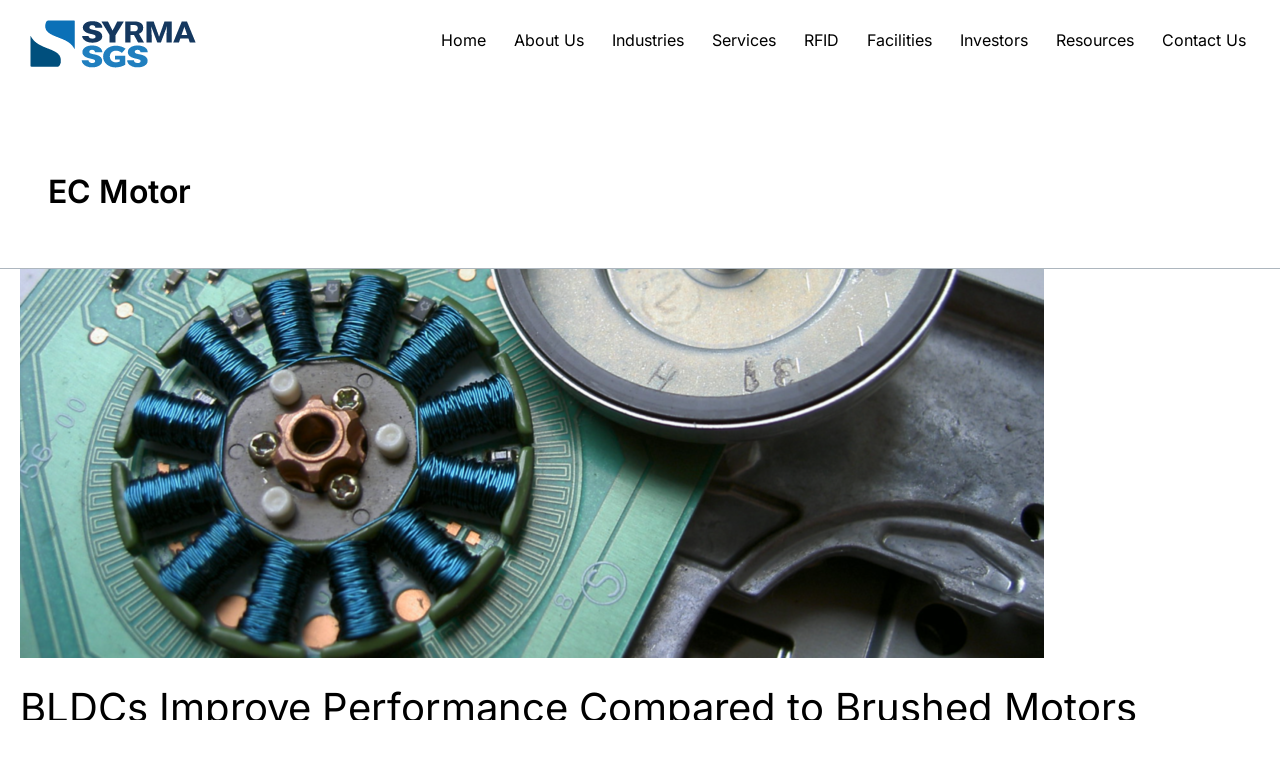

--- FILE ---
content_type: text/html; charset=UTF-8
request_url: https://syrmasgs.com/tag/ec-motor/
body_size: 42946
content:
<!DOCTYPE html>
<html lang="en">
<head>
<meta charset="UTF-8">
<meta name="viewport" content="width=device-width, initial-scale=1">
<link rel="profile" href="https://gmpg.org/xfn/11"> 
<meta name='robots' content='index, follow, max-image-preview:large, max-snippet:-1, max-video-preview:-1' />
<!-- This site is optimized with the Yoast SEO plugin v26.0 - https://yoast.com/wordpress/plugins/seo/ -->
<title>EC Motor Archives - Syrma SGS</title>
<link rel="canonical" href="https://syrmasgs.com/tag/ec-motor/" />
<meta property="og:locale" content="en_US" />
<meta property="og:type" content="article" />
<meta property="og:title" content="EC Motor Archives - Syrma SGS" />
<meta property="og:url" content="https://syrmasgs.com/tag/ec-motor/" />
<meta property="og:site_name" content="Syrma SGS" />
<meta name="twitter:card" content="summary_large_image" />
<script type="application/ld+json" class="yoast-schema-graph">{"@context":"https://schema.org","@graph":[{"@type":"CollectionPage","@id":"https://syrmasgs.com/tag/ec-motor/","url":"https://syrmasgs.com/tag/ec-motor/","name":"EC Motor Archives - Syrma SGS","isPartOf":{"@id":"/#website"},"primaryImageOfPage":{"@id":"https://syrmasgs.com/tag/ec-motor/#primaryimage"},"image":{"@id":"https://syrmasgs.com/tag/ec-motor/#primaryimage"},"thumbnailUrl":"https://syrmasgs.com/wp-content/uploads/2020/11/BLDCs-Improve-Performance-Compared-to-Brushed-Motors.png","breadcrumb":{"@id":"https://syrmasgs.com/tag/ec-motor/#breadcrumb"},"inLanguage":"en"},{"@type":"ImageObject","inLanguage":"en","@id":"https://syrmasgs.com/tag/ec-motor/#primaryimage","url":"https://syrmasgs.com/wp-content/uploads/2020/11/BLDCs-Improve-Performance-Compared-to-Brushed-Motors.png","contentUrl":"https://syrmasgs.com/wp-content/uploads/2020/11/BLDCs-Improve-Performance-Compared-to-Brushed-Motors.png","width":2048,"height":778,"caption":"BLDCs Improve Performance Compared to Brushed Motors"},{"@type":"BreadcrumbList","@id":"https://syrmasgs.com/tag/ec-motor/#breadcrumb","itemListElement":[{"@type":"ListItem","position":1,"name":"Home","item":"https://syrmasgs.com/"},{"@type":"ListItem","position":2,"name":"EC Motor"}]},{"@type":"WebSite","@id":"/#website","url":"/","name":"Syrma SGS","description":"","potentialAction":[{"@type":"SearchAction","target":{"@type":"EntryPoint","urlTemplate":"/?s={search_term_string}"},"query-input":{"@type":"PropertyValueSpecification","valueRequired":true,"valueName":"search_term_string"}}],"inLanguage":"en"}]}</script>
<!-- / Yoast SEO plugin. -->
<link rel="alternate" type="application/rss+xml" title="Syrma SGS &raquo; Feed" href="https://syrmasgs.com/feed/" />
<link rel="alternate" type="application/rss+xml" title="Syrma SGS &raquo; Comments Feed" href="https://syrmasgs.com/comments/feed/" />
<link rel="alternate" type="application/rss+xml" title="Syrma SGS &raquo; EC Motor Tag Feed" href="https://syrmasgs.com/tag/ec-motor/feed/" />
<style id='wp-img-auto-sizes-contain-inline-css'>
img:is([sizes=auto i],[sizes^="auto," i]){contain-intrinsic-size:3000px 1500px}
/*# sourceURL=wp-img-auto-sizes-contain-inline-css */
</style>
<!-- <link rel='stylesheet' id='astra-theme-css-css' href='https://syrmasgs.com/wp-content/themes/astra/assets/css/minified/main.min.css?ver=4.11.10' media='all' /> -->
<link rel="stylesheet" type="text/css" href="//syrmasgs.com/wp-content/cache/wpfc-minified/1e6bnsk/87s6o.css" media="all"/>
<style id='astra-theme-css-inline-css'>
:root{--ast-post-nav-space:0;--ast-container-default-xlg-padding:3em;--ast-container-default-lg-padding:3em;--ast-container-default-slg-padding:2em;--ast-container-default-md-padding:3em;--ast-container-default-sm-padding:3em;--ast-container-default-xs-padding:2.4em;--ast-container-default-xxs-padding:1.8em;--ast-code-block-background:#ECEFF3;--ast-comment-inputs-background:#F9FAFB;--ast-normal-container-width:1400px;--ast-narrow-container-width:750px;--ast-blog-title-font-weight:normal;--ast-blog-meta-weight:inherit;--ast-global-color-primary:var(--ast-global-color-5);--ast-global-color-secondary:var(--ast-global-color-4);--ast-global-color-alternate-background:var(--ast-global-color-7);--ast-global-color-subtle-background:var(--ast-global-color-6);--ast-bg-style-guide:#F8FAFC;--ast-shadow-style-guide:0px 0px 4px 0 #00000057;--ast-global-dark-bg-style:#fff;--ast-global-dark-lfs:#fbfbfb;--ast-widget-bg-color:#fafafa;--ast-wc-container-head-bg-color:#fbfbfb;--ast-title-layout-bg:#eeeeee;--ast-search-border-color:#e7e7e7;--ast-lifter-hover-bg:#e6e6e6;--ast-gallery-block-color:#000;--srfm-color-input-label:var(--ast-global-color-2);}html{font-size:100%;}a{color:var(--ast-global-color-0);}a:hover,a:focus{color:var(--ast-global-color-1);}body,button,input,select,textarea,.ast-button,.ast-custom-button{font-family:-apple-system,BlinkMacSystemFont,Segoe UI,Roboto,Oxygen-Sans,Ubuntu,Cantarell,Helvetica Neue,sans-serif;font-weight:400;font-size:16px;font-size:1rem;line-height:var(--ast-body-line-height,1.65em);}blockquote{color:var(--ast-global-color-3);}h1,h2,h3,h4,h5,h6,.entry-content :where(h1,h2,h3,h4,h5,h6),.site-title,.site-title a{font-weight:600;}.ast-site-identity .site-title a{color:var(--ast-global-color-2);}.site-title{font-size:26px;font-size:1.625rem;display:block;}.site-header .site-description{font-size:15px;font-size:0.9375rem;display:none;}.entry-title{font-size:26px;font-size:1.625rem;}.archive .ast-article-post .ast-article-inner,.blog .ast-article-post .ast-article-inner,.archive .ast-article-post .ast-article-inner:hover,.blog .ast-article-post .ast-article-inner:hover{overflow:hidden;}h1,.entry-content :where(h1){font-size:40px;font-size:2.5rem;font-weight:600;line-height:1.4em;}h2,.entry-content :where(h2){font-size:32px;font-size:2rem;font-weight:600;line-height:1.3em;}h3,.entry-content :where(h3){font-size:26px;font-size:1.625rem;font-weight:600;line-height:1.3em;}h4,.entry-content :where(h4){font-size:24px;font-size:1.5rem;line-height:1.2em;font-weight:600;}h5,.entry-content :where(h5){font-size:20px;font-size:1.25rem;line-height:1.2em;font-weight:600;}h6,.entry-content :where(h6){font-size:16px;font-size:1rem;line-height:1.5em;font-weight:600;}::selection{background-color:var(--ast-global-color-0);color:#ffffff;}body,h1,h2,h3,h4,h5,h6,.entry-title a,.entry-content :where(h1,h2,h3,h4,h5,h6){color:var(--ast-global-color-3);}.tagcloud a:hover,.tagcloud a:focus,.tagcloud a.current-item{color:#ffffff;border-color:var(--ast-global-color-0);background-color:var(--ast-global-color-0);}input:focus,input[type="text"]:focus,input[type="email"]:focus,input[type="url"]:focus,input[type="password"]:focus,input[type="reset"]:focus,input[type="search"]:focus,textarea:focus{border-color:var(--ast-global-color-0);}input[type="radio"]:checked,input[type=reset],input[type="checkbox"]:checked,input[type="checkbox"]:hover:checked,input[type="checkbox"]:focus:checked,input[type=range]::-webkit-slider-thumb{border-color:var(--ast-global-color-0);background-color:var(--ast-global-color-0);box-shadow:none;}.site-footer a:hover + .post-count,.site-footer a:focus + .post-count{background:var(--ast-global-color-0);border-color:var(--ast-global-color-0);}.single .nav-links .nav-previous,.single .nav-links .nav-next{color:var(--ast-global-color-0);}.entry-meta,.entry-meta *{line-height:1.45;color:var(--ast-global-color-0);}.entry-meta a:not(.ast-button):hover,.entry-meta a:not(.ast-button):hover *,.entry-meta a:not(.ast-button):focus,.entry-meta a:not(.ast-button):focus *,.page-links > .page-link,.page-links .page-link:hover,.post-navigation a:hover{color:var(--ast-global-color-1);}#cat option,.secondary .calendar_wrap thead a,.secondary .calendar_wrap thead a:visited{color:var(--ast-global-color-0);}.secondary .calendar_wrap #today,.ast-progress-val span{background:var(--ast-global-color-0);}.secondary a:hover + .post-count,.secondary a:focus + .post-count{background:var(--ast-global-color-0);border-color:var(--ast-global-color-0);}.calendar_wrap #today > a{color:#ffffff;}.page-links .page-link,.single .post-navigation a{color:var(--ast-global-color-0);}.ast-search-menu-icon .search-form button.search-submit{padding:0 4px;}.ast-search-menu-icon form.search-form{padding-right:0;}.ast-search-menu-icon.slide-search input.search-field{width:0;}.ast-header-search .ast-search-menu-icon.ast-dropdown-active .search-form,.ast-header-search .ast-search-menu-icon.ast-dropdown-active .search-field:focus{transition:all 0.2s;}.search-form input.search-field:focus{outline:none;}.ast-search-menu-icon .search-form button.search-submit:focus,.ast-theme-transparent-header .ast-header-search .ast-dropdown-active .ast-icon,.ast-theme-transparent-header .ast-inline-search .search-field:focus .ast-icon{color:var(--ast-global-color-1);}.ast-header-search .slide-search .search-form{border:2px solid var(--ast-global-color-0);}.ast-header-search .slide-search .search-field{background-color:(--ast-global-dark-bg-style);}.ast-archive-title{color:var(--ast-global-color-2);}.widget-title,.widget .wp-block-heading{font-size:22px;font-size:1.375rem;color:var(--ast-global-color-2);}.ast-single-post .entry-content a,.ast-comment-content a:not(.ast-comment-edit-reply-wrap a){text-decoration:underline;}.ast-single-post .wp-block-button .wp-block-button__link,.ast-single-post .elementor-widget-button .elementor-button,.ast-single-post .entry-content .uagb-tab a,.ast-single-post .entry-content .uagb-ifb-cta a,.ast-single-post .entry-content .wp-block-uagb-buttons a,.ast-single-post .entry-content .uabb-module-content a,.ast-single-post .entry-content .uagb-post-grid a,.ast-single-post .entry-content .uagb-timeline a,.ast-single-post .entry-content .uagb-toc__wrap a,.ast-single-post .entry-content .uagb-taxomony-box a,.entry-content .wp-block-latest-posts > li > a,.ast-single-post .entry-content .wp-block-file__button,a.ast-post-filter-single,.ast-single-post .wp-block-buttons .wp-block-button.is-style-outline .wp-block-button__link,.ast-single-post .ast-comment-content .comment-reply-link,.ast-single-post .ast-comment-content .comment-edit-link{text-decoration:none;}.ast-search-menu-icon.slide-search a:focus-visible:focus-visible,.astra-search-icon:focus-visible,#close:focus-visible,a:focus-visible,.ast-menu-toggle:focus-visible,.site .skip-link:focus-visible,.wp-block-loginout input:focus-visible,.wp-block-search.wp-block-search__button-inside .wp-block-search__inside-wrapper,.ast-header-navigation-arrow:focus-visible,.ast-orders-table__row .ast-orders-table__cell:focus-visible,a#ast-apply-coupon:focus-visible,#ast-apply-coupon:focus-visible,#close:focus-visible,.button.search-submit:focus-visible,#search_submit:focus,.normal-search:focus-visible,.ast-header-account-wrap:focus-visible,.astra-cart-drawer-close:focus,.ast-single-variation:focus,.ast-button:focus{outline-style:dotted;outline-color:inherit;outline-width:thin;}input:focus,input[type="text"]:focus,input[type="email"]:focus,input[type="url"]:focus,input[type="password"]:focus,input[type="reset"]:focus,input[type="search"]:focus,input[type="number"]:focus,textarea:focus,.wp-block-search__input:focus,[data-section="section-header-mobile-trigger"] .ast-button-wrap .ast-mobile-menu-trigger-minimal:focus,.ast-mobile-popup-drawer.active .menu-toggle-close:focus,#ast-scroll-top:focus,#coupon_code:focus,#ast-coupon-code:focus{border-style:dotted;border-color:inherit;border-width:thin;}input{outline:none;}.ast-logo-title-inline .site-logo-img{padding-right:1em;}body .ast-oembed-container *{position:absolute;top:0;width:100%;height:100%;left:0;}body .wp-block-embed-pocket-casts .ast-oembed-container *{position:unset;}.ast-single-post-featured-section + article {margin-top: 2em;}.site-content .ast-single-post-featured-section img {width: 100%;overflow: hidden;object-fit: cover;}.ast-separate-container .site-content .ast-single-post-featured-section + article {margin-top: -80px;z-index: 9;position: relative;border-radius: 4px;}@media (min-width: 922px) {.ast-no-sidebar .site-content .ast-article-image-container--wide {margin-left: -120px;margin-right: -120px;max-width: unset;width: unset;}.ast-left-sidebar .site-content .ast-article-image-container--wide,.ast-right-sidebar .site-content .ast-article-image-container--wide {margin-left: -10px;margin-right: -10px;}.site-content .ast-article-image-container--full {margin-left: calc( -50vw + 50%);margin-right: calc( -50vw + 50%);max-width: 100vw;width: 100vw;}.ast-left-sidebar .site-content .ast-article-image-container--full,.ast-right-sidebar .site-content .ast-article-image-container--full {margin-left: -10px;margin-right: -10px;max-width: inherit;width: auto;}}.site > .ast-single-related-posts-container {margin-top: 0;}@media (min-width: 922px) {.ast-desktop .ast-container--narrow {max-width: var(--ast-narrow-container-width);margin: 0 auto;}}.ast-page-builder-template .hentry {margin: 0;}.ast-page-builder-template .site-content > .ast-container {max-width: 100%;padding: 0;}.ast-page-builder-template .site .site-content #primary {padding: 0;margin: 0;}.ast-page-builder-template .no-results {text-align: center;margin: 4em auto;}.ast-page-builder-template .ast-pagination {padding: 2em;}.ast-page-builder-template .entry-header.ast-no-title.ast-no-thumbnail {margin-top: 0;}.ast-page-builder-template .entry-header.ast-header-without-markup {margin-top: 0;margin-bottom: 0;}.ast-page-builder-template .entry-header.ast-no-title.ast-no-meta {margin-bottom: 0;}.ast-page-builder-template.single .post-navigation {padding-bottom: 2em;}.ast-page-builder-template.single-post .site-content > .ast-container {max-width: 100%;}.ast-page-builder-template .entry-header {margin-top: 2em;margin-left: auto;margin-right: auto;}.ast-page-builder-template .ast-archive-description {margin: 2em auto 0;padding-left: 20px;padding-right: 20px;}.ast-page-builder-template .ast-row {margin-left: 0;margin-right: 0;}.single.ast-page-builder-template .entry-header + .entry-content,.single.ast-page-builder-template .ast-single-entry-banner + .site-content article .entry-content {margin-bottom: 2em;}@media(min-width: 921px) {.ast-page-builder-template.archive.ast-right-sidebar .ast-row article,.ast-page-builder-template.archive.ast-left-sidebar .ast-row article {padding-left: 0;padding-right: 0;}}@media (max-width:921.9px){#ast-desktop-header{display:none;}}@media (min-width:922px){#ast-mobile-header{display:none;}}.wp-block-buttons.aligncenter{justify-content:center;}.wp-block-button.is-style-outline .wp-block-button__link{border-color:var(--ast-global-color-0);}div.wp-block-button.is-style-outline > .wp-block-button__link:not(.has-text-color),div.wp-block-button.wp-block-button__link.is-style-outline:not(.has-text-color){color:var(--ast-global-color-0);}.wp-block-button.is-style-outline .wp-block-button__link:hover,.wp-block-buttons .wp-block-button.is-style-outline .wp-block-button__link:focus,.wp-block-buttons .wp-block-button.is-style-outline > .wp-block-button__link:not(.has-text-color):hover,.wp-block-buttons .wp-block-button.wp-block-button__link.is-style-outline:not(.has-text-color):hover{color:#ffffff;background-color:var(--ast-global-color-1);border-color:var(--ast-global-color-1);}.post-page-numbers.current .page-link,.ast-pagination .page-numbers.current{color:#ffffff;border-color:var(--ast-global-color-0);background-color:var(--ast-global-color-0);}.wp-block-button.is-style-outline .wp-block-button__link.wp-element-button,.ast-outline-button{border-color:var(--ast-global-color-0);font-family:inherit;font-weight:500;font-size:16px;font-size:1rem;line-height:1em;}.wp-block-buttons .wp-block-button.is-style-outline > .wp-block-button__link:not(.has-text-color),.wp-block-buttons .wp-block-button.wp-block-button__link.is-style-outline:not(.has-text-color),.ast-outline-button{color:var(--ast-global-color-0);}.wp-block-button.is-style-outline .wp-block-button__link:hover,.wp-block-buttons .wp-block-button.is-style-outline .wp-block-button__link:focus,.wp-block-buttons .wp-block-button.is-style-outline > .wp-block-button__link:not(.has-text-color):hover,.wp-block-buttons .wp-block-button.wp-block-button__link.is-style-outline:not(.has-text-color):hover,.ast-outline-button:hover,.ast-outline-button:focus,.wp-block-uagb-buttons-child .uagb-buttons-repeater.ast-outline-button:hover,.wp-block-uagb-buttons-child .uagb-buttons-repeater.ast-outline-button:focus{color:#ffffff;background-color:var(--ast-global-color-1);border-color:var(--ast-global-color-1);}.wp-block-button .wp-block-button__link.wp-element-button.is-style-outline:not(.has-background),.wp-block-button.is-style-outline>.wp-block-button__link.wp-element-button:not(.has-background),.ast-outline-button{background-color:transparent;}.entry-content[data-ast-blocks-layout] > figure{margin-bottom:1em;}h1.widget-title{font-weight:600;}h2.widget-title{font-weight:600;}h3.widget-title{font-weight:600;}.elementor-widget-container .elementor-loop-container .e-loop-item[data-elementor-type="loop-item"]{width:100%;}#page{display:flex;flex-direction:column;min-height:100vh;}.ast-404-layout-1 h1.page-title{color:var(--ast-global-color-2);}.single .post-navigation a{line-height:1em;height:inherit;}.error-404 .page-sub-title{font-size:1.5rem;font-weight:inherit;}.search .site-content .content-area .search-form{margin-bottom:0;}#page .site-content{flex-grow:1;}.widget{margin-bottom:1.25em;}#secondary li{line-height:1.5em;}#secondary .wp-block-group h2{margin-bottom:0.7em;}#secondary h2{font-size:1.7rem;}.ast-separate-container .ast-article-post,.ast-separate-container .ast-article-single,.ast-separate-container .comment-respond{padding:3em;}.ast-separate-container .ast-article-single .ast-article-single{padding:0;}.ast-article-single .wp-block-post-template-is-layout-grid{padding-left:0;}.ast-separate-container .comments-title,.ast-narrow-container .comments-title{padding:1.5em 2em;}.ast-page-builder-template .comment-form-textarea,.ast-comment-formwrap .ast-grid-common-col{padding:0;}.ast-comment-formwrap{padding:0;display:inline-flex;column-gap:20px;width:100%;margin-left:0;margin-right:0;}.comments-area textarea#comment:focus,.comments-area textarea#comment:active,.comments-area .ast-comment-formwrap input[type="text"]:focus,.comments-area .ast-comment-formwrap input[type="text"]:active {box-shadow:none;outline:none;}.archive.ast-page-builder-template .entry-header{margin-top:2em;}.ast-page-builder-template .ast-comment-formwrap{width:100%;}.entry-title{margin-bottom:0.5em;}.ast-archive-description p{font-size:inherit;font-weight:inherit;line-height:inherit;}.ast-separate-container .ast-comment-list li.depth-1,.hentry{margin-bottom:2em;}@media (min-width:921px){.ast-left-sidebar.ast-page-builder-template #secondary,.archive.ast-right-sidebar.ast-page-builder-template .site-main{padding-left:20px;padding-right:20px;}}@media (max-width:544px){.ast-comment-formwrap.ast-row{column-gap:10px;display:inline-block;}#ast-commentform .ast-grid-common-col{position:relative;width:100%;}}@media (min-width:1201px){.ast-separate-container .ast-article-post,.ast-separate-container .ast-article-single,.ast-separate-container .ast-author-box,.ast-separate-container .ast-404-layout-1,.ast-separate-container .no-results{padding:3em;}}@media (max-width:921px){.ast-separate-container #primary,.ast-separate-container #secondary{padding:1.5em 0;}#primary,#secondary{padding:1.5em 0;margin:0;}.ast-left-sidebar #content > .ast-container{display:flex;flex-direction:column-reverse;width:100%;}}@media (min-width:922px){.ast-separate-container.ast-right-sidebar #primary,.ast-separate-container.ast-left-sidebar #primary{border:0;}.search-no-results.ast-separate-container #primary{margin-bottom:4em;}}.wp-block-button .wp-block-button__link{color:#ffffff;}.wp-block-button .wp-block-button__link:hover,.wp-block-button .wp-block-button__link:focus{color:#ffffff;background-color:var(--ast-global-color-1);border-color:var(--ast-global-color-1);}.elementor-widget-heading h1.elementor-heading-title{line-height:1.4em;}.elementor-widget-heading h2.elementor-heading-title{line-height:1.3em;}.elementor-widget-heading h3.elementor-heading-title{line-height:1.3em;}.elementor-widget-heading h4.elementor-heading-title{line-height:1.2em;}.elementor-widget-heading h5.elementor-heading-title{line-height:1.2em;}.elementor-widget-heading h6.elementor-heading-title{line-height:1.5em;}.wp-block-button .wp-block-button__link,.wp-block-search .wp-block-search__button,body .wp-block-file .wp-block-file__button{border-color:var(--ast-global-color-0);background-color:var(--ast-global-color-0);color:#ffffff;font-family:inherit;font-weight:500;line-height:1em;font-size:16px;font-size:1rem;padding-top:15px;padding-right:30px;padding-bottom:15px;padding-left:30px;}@media (max-width:921px){.wp-block-button .wp-block-button__link,.wp-block-search .wp-block-search__button,body .wp-block-file .wp-block-file__button{padding-top:14px;padding-right:28px;padding-bottom:14px;padding-left:28px;}}@media (max-width:544px){.wp-block-button .wp-block-button__link,.wp-block-search .wp-block-search__button,body .wp-block-file .wp-block-file__button{padding-top:12px;padding-right:24px;padding-bottom:12px;padding-left:24px;}}.menu-toggle,button,.ast-button,.ast-custom-button,.button,input#submit,input[type="button"],input[type="submit"],input[type="reset"],#comments .submit,.search .search-submit,form[CLASS*="wp-block-search__"].wp-block-search .wp-block-search__inside-wrapper .wp-block-search__button,body .wp-block-file .wp-block-file__button,.search .search-submit{border-style:solid;border-top-width:0;border-right-width:0;border-left-width:0;border-bottom-width:0;color:#ffffff;border-color:var(--ast-global-color-0);background-color:var(--ast-global-color-0);padding-top:15px;padding-right:30px;padding-bottom:15px;padding-left:30px;font-family:inherit;font-weight:500;font-size:16px;font-size:1rem;line-height:1em;}button:focus,.menu-toggle:hover,button:hover,.ast-button:hover,.ast-custom-button:hover .button:hover,.ast-custom-button:hover ,input[type=reset]:hover,input[type=reset]:focus,input#submit:hover,input#submit:focus,input[type="button"]:hover,input[type="button"]:focus,input[type="submit"]:hover,input[type="submit"]:focus,form[CLASS*="wp-block-search__"].wp-block-search .wp-block-search__inside-wrapper .wp-block-search__button:hover,form[CLASS*="wp-block-search__"].wp-block-search .wp-block-search__inside-wrapper .wp-block-search__button:focus,body .wp-block-file .wp-block-file__button:hover,body .wp-block-file .wp-block-file__button:focus{color:#ffffff;background-color:var(--ast-global-color-1);border-color:var(--ast-global-color-1);}form[CLASS*="wp-block-search__"].wp-block-search .wp-block-search__inside-wrapper .wp-block-search__button.has-icon{padding-top:calc(15px - 3px);padding-right:calc(30px - 3px);padding-bottom:calc(15px - 3px);padding-left:calc(30px - 3px);}@media (max-width:921px){.menu-toggle,button,.ast-button,.ast-custom-button,.button,input#submit,input[type="button"],input[type="submit"],input[type="reset"],#comments .submit,.search .search-submit,form[CLASS*="wp-block-search__"].wp-block-search .wp-block-search__inside-wrapper .wp-block-search__button,body .wp-block-file .wp-block-file__button,.search .search-submit{padding-top:14px;padding-right:28px;padding-bottom:14px;padding-left:28px;}}@media (max-width:544px){.menu-toggle,button,.ast-button,.ast-custom-button,.button,input#submit,input[type="button"],input[type="submit"],input[type="reset"],#comments .submit,.search .search-submit,form[CLASS*="wp-block-search__"].wp-block-search .wp-block-search__inside-wrapper .wp-block-search__button,body .wp-block-file .wp-block-file__button,.search .search-submit{padding-top:12px;padding-right:24px;padding-bottom:12px;padding-left:24px;}}@media (max-width:921px){.ast-mobile-header-stack .main-header-bar .ast-search-menu-icon{display:inline-block;}.ast-header-break-point.ast-header-custom-item-outside .ast-mobile-header-stack .main-header-bar .ast-search-icon{margin:0;}.ast-comment-avatar-wrap img{max-width:2.5em;}.ast-comment-meta{padding:0 1.8888em 1.3333em;}.ast-separate-container .ast-comment-list li.depth-1{padding:1.5em 2.14em;}.ast-separate-container .comment-respond{padding:2em 2.14em;}}@media (min-width:544px){.ast-container{max-width:100%;}}@media (max-width:544px){.ast-separate-container .ast-article-post,.ast-separate-container .ast-article-single,.ast-separate-container .comments-title,.ast-separate-container .ast-archive-description{padding:1.5em 1em;}.ast-separate-container #content .ast-container{padding-left:0.54em;padding-right:0.54em;}.ast-separate-container .ast-comment-list .bypostauthor{padding:.5em;}.ast-search-menu-icon.ast-dropdown-active .search-field{width:170px;}} #ast-mobile-header .ast-site-header-cart-li a{pointer-events:none;}@media (min-width:545px){.ast-page-builder-template .comments-area,.single.ast-page-builder-template .entry-header,.single.ast-page-builder-template .post-navigation,.single.ast-page-builder-template .ast-single-related-posts-container{max-width:1440px;margin-left:auto;margin-right:auto;}}.ast-separate-container{background-color:var(--ast-global-color-4);}@media (max-width:921px){.site-title{display:block;}.site-header .site-description{display:none;}h1,.entry-content :where(h1){font-size:30px;}h2,.entry-content :where(h2){font-size:25px;}h3,.entry-content :where(h3){font-size:20px;}}@media (max-width:544px){.site-title{display:block;}.site-header .site-description{display:none;}h1,.entry-content :where(h1){font-size:30px;}h2,.entry-content :where(h2){font-size:25px;}h3,.entry-content :where(h3){font-size:20px;}}@media (max-width:921px){html{font-size:91.2%;}}@media (max-width:544px){html{font-size:91.2%;}}@media (min-width:922px){.ast-container{max-width:1440px;}}@media (min-width:922px){.site-content .ast-container{display:flex;}}@media (max-width:921px){.site-content .ast-container{flex-direction:column;}}.ast-blog-layout-classic-grid .ast-article-inner{box-shadow:0px 6px 15px -2px rgba(16,24,40,0.05);}.ast-separate-container .ast-blog-layout-classic-grid .ast-article-inner,.ast-plain-container .ast-blog-layout-classic-grid .ast-article-inner{height:100%;}.ast-blog-layout-6-grid .ast-blog-featured-section:before { content: ""; }.cat-links.badge a,.tags-links.badge a {padding: 4px 8px;border-radius: 3px;font-weight: 400;}.cat-links.underline a,.tags-links.underline a{text-decoration: underline;}@media (min-width:922px){.main-header-menu .sub-menu .menu-item.ast-left-align-sub-menu:hover > .sub-menu,.main-header-menu .sub-menu .menu-item.ast-left-align-sub-menu.focus > .sub-menu{margin-left:-0px;}}.entry-content li > p{margin-bottom:0;}.site .comments-area{padding-bottom:3em;}.wp-block-file {display: flex;align-items: center;flex-wrap: wrap;justify-content: space-between;}.wp-block-pullquote {border: none;}.wp-block-pullquote blockquote::before {content: "\201D";font-family: "Helvetica",sans-serif;display: flex;transform: rotate( 180deg );font-size: 6rem;font-style: normal;line-height: 1;font-weight: bold;align-items: center;justify-content: center;}.has-text-align-right > blockquote::before {justify-content: flex-start;}.has-text-align-left > blockquote::before {justify-content: flex-end;}figure.wp-block-pullquote.is-style-solid-color blockquote {max-width: 100%;text-align: inherit;}:root {--wp--custom--ast-default-block-top-padding: 3em;--wp--custom--ast-default-block-right-padding: 3em;--wp--custom--ast-default-block-bottom-padding: 3em;--wp--custom--ast-default-block-left-padding: 3em;--wp--custom--ast-container-width: 1400px;--wp--custom--ast-content-width-size: 1400px;--wp--custom--ast-wide-width-size: calc(1400px + var(--wp--custom--ast-default-block-left-padding) + var(--wp--custom--ast-default-block-right-padding));}.ast-narrow-container {--wp--custom--ast-content-width-size: 750px;--wp--custom--ast-wide-width-size: 750px;}@media(max-width: 921px) {:root {--wp--custom--ast-default-block-top-padding: 3em;--wp--custom--ast-default-block-right-padding: 2em;--wp--custom--ast-default-block-bottom-padding: 3em;--wp--custom--ast-default-block-left-padding: 2em;}}@media(max-width: 544px) {:root {--wp--custom--ast-default-block-top-padding: 3em;--wp--custom--ast-default-block-right-padding: 1.5em;--wp--custom--ast-default-block-bottom-padding: 3em;--wp--custom--ast-default-block-left-padding: 1.5em;}}.entry-content > .wp-block-group,.entry-content > .wp-block-cover,.entry-content > .wp-block-columns {padding-top: var(--wp--custom--ast-default-block-top-padding);padding-right: var(--wp--custom--ast-default-block-right-padding);padding-bottom: var(--wp--custom--ast-default-block-bottom-padding);padding-left: var(--wp--custom--ast-default-block-left-padding);}.ast-plain-container.ast-no-sidebar .entry-content > .alignfull,.ast-page-builder-template .ast-no-sidebar .entry-content > .alignfull {margin-left: calc( -50vw + 50%);margin-right: calc( -50vw + 50%);max-width: 100vw;width: 100vw;}.ast-plain-container.ast-no-sidebar .entry-content .alignfull .alignfull,.ast-page-builder-template.ast-no-sidebar .entry-content .alignfull .alignfull,.ast-plain-container.ast-no-sidebar .entry-content .alignfull .alignwide,.ast-page-builder-template.ast-no-sidebar .entry-content .alignfull .alignwide,.ast-plain-container.ast-no-sidebar .entry-content .alignwide .alignfull,.ast-page-builder-template.ast-no-sidebar .entry-content .alignwide .alignfull,.ast-plain-container.ast-no-sidebar .entry-content .alignwide .alignwide,.ast-page-builder-template.ast-no-sidebar .entry-content .alignwide .alignwide,.ast-plain-container.ast-no-sidebar .entry-content .wp-block-column .alignfull,.ast-page-builder-template.ast-no-sidebar .entry-content .wp-block-column .alignfull,.ast-plain-container.ast-no-sidebar .entry-content .wp-block-column .alignwide,.ast-page-builder-template.ast-no-sidebar .entry-content .wp-block-column .alignwide {margin-left: auto;margin-right: auto;width: 100%;}[data-ast-blocks-layout] .wp-block-separator:not(.is-style-dots) {height: 0;}[data-ast-blocks-layout] .wp-block-separator {margin: 20px auto;}[data-ast-blocks-layout] .wp-block-separator:not(.is-style-wide):not(.is-style-dots) {max-width: 100px;}[data-ast-blocks-layout] .wp-block-separator.has-background {padding: 0;}.entry-content[data-ast-blocks-layout] > * {max-width: var(--wp--custom--ast-content-width-size);margin-left: auto;margin-right: auto;}.entry-content[data-ast-blocks-layout] > .alignwide {max-width: var(--wp--custom--ast-wide-width-size);}.entry-content[data-ast-blocks-layout] .alignfull {max-width: none;}.entry-content .wp-block-columns {margin-bottom: 0;}blockquote {margin: 1.5em;border-color: rgba(0,0,0,0.05);}.wp-block-quote:not(.has-text-align-right):not(.has-text-align-center) {border-left: 5px solid rgba(0,0,0,0.05);}.has-text-align-right > blockquote,blockquote.has-text-align-right {border-right: 5px solid rgba(0,0,0,0.05);}.has-text-align-left > blockquote,blockquote.has-text-align-left {border-left: 5px solid rgba(0,0,0,0.05);}.wp-block-site-tagline,.wp-block-latest-posts .read-more {margin-top: 15px;}.wp-block-loginout p label {display: block;}.wp-block-loginout p:not(.login-remember):not(.login-submit) input {width: 100%;}.wp-block-loginout input:focus {border-color: transparent;}.wp-block-loginout input:focus {outline: thin dotted;}.entry-content .wp-block-media-text .wp-block-media-text__content {padding: 0 0 0 8%;}.entry-content .wp-block-media-text.has-media-on-the-right .wp-block-media-text__content {padding: 0 8% 0 0;}.entry-content .wp-block-media-text.has-background .wp-block-media-text__content {padding: 8%;}.entry-content .wp-block-cover:not([class*="background-color"]):not(.has-text-color.has-link-color) .wp-block-cover__inner-container,.entry-content .wp-block-cover:not([class*="background-color"]) .wp-block-cover-image-text,.entry-content .wp-block-cover:not([class*="background-color"]) .wp-block-cover-text,.entry-content .wp-block-cover-image:not([class*="background-color"]) .wp-block-cover__inner-container,.entry-content .wp-block-cover-image:not([class*="background-color"]) .wp-block-cover-image-text,.entry-content .wp-block-cover-image:not([class*="background-color"]) .wp-block-cover-text {color: var(--ast-global-color-primary,var(--ast-global-color-5));}.wp-block-loginout .login-remember input {width: 1.1rem;height: 1.1rem;margin: 0 5px 4px 0;vertical-align: middle;}.wp-block-latest-posts > li > *:first-child,.wp-block-latest-posts:not(.is-grid) > li:first-child {margin-top: 0;}.entry-content > .wp-block-buttons,.entry-content > .wp-block-uagb-buttons {margin-bottom: 1.5em;}.wp-block-search__inside-wrapper .wp-block-search__input {padding: 0 10px;color: var(--ast-global-color-3);background: var(--ast-global-color-primary,var(--ast-global-color-5));border-color: var(--ast-border-color);}.wp-block-latest-posts .read-more {margin-bottom: 1.5em;}.wp-block-search__no-button .wp-block-search__inside-wrapper .wp-block-search__input {padding-top: 5px;padding-bottom: 5px;}.wp-block-latest-posts .wp-block-latest-posts__post-date,.wp-block-latest-posts .wp-block-latest-posts__post-author {font-size: 1rem;}.wp-block-latest-posts > li > *,.wp-block-latest-posts:not(.is-grid) > li {margin-top: 12px;margin-bottom: 12px;}.ast-page-builder-template .entry-content[data-ast-blocks-layout] > *,.ast-page-builder-template .entry-content[data-ast-blocks-layout] > .alignfull:not(.wp-block-group):not(.uagb-is-root-container) > * {max-width: none;}.ast-page-builder-template .entry-content[data-ast-blocks-layout] > .alignwide:not(.uagb-is-root-container) > * {max-width: var(--wp--custom--ast-wide-width-size);}.ast-page-builder-template .entry-content[data-ast-blocks-layout] > .inherit-container-width > *,.ast-page-builder-template .entry-content[data-ast-blocks-layout] > *:not(.wp-block-group):not(.uagb-is-root-container) > *,.entry-content[data-ast-blocks-layout] > .wp-block-cover .wp-block-cover__inner-container {max-width: var(--wp--custom--ast-content-width-size) ;margin-left: auto;margin-right: auto;}.entry-content[data-ast-blocks-layout] .wp-block-cover:not(.alignleft):not(.alignright) {width: auto;}@media(max-width: 1200px) {.ast-separate-container .entry-content > .alignfull,.ast-separate-container .entry-content[data-ast-blocks-layout] > .alignwide,.ast-plain-container .entry-content[data-ast-blocks-layout] > .alignwide,.ast-plain-container .entry-content .alignfull {margin-left: calc(-1 * min(var(--ast-container-default-xlg-padding),20px)) ;margin-right: calc(-1 * min(var(--ast-container-default-xlg-padding),20px));}}@media(min-width: 1201px) {.ast-separate-container .entry-content > .alignfull {margin-left: calc(-1 * var(--ast-container-default-xlg-padding) );margin-right: calc(-1 * var(--ast-container-default-xlg-padding) );}.ast-separate-container .entry-content[data-ast-blocks-layout] > .alignwide,.ast-plain-container .entry-content[data-ast-blocks-layout] > .alignwide {margin-left: calc(-1 * var(--wp--custom--ast-default-block-left-padding) );margin-right: calc(-1 * var(--wp--custom--ast-default-block-right-padding) );}}@media(min-width: 921px) {.ast-separate-container .entry-content .wp-block-group.alignwide:not(.inherit-container-width) > :where(:not(.alignleft):not(.alignright)),.ast-plain-container .entry-content .wp-block-group.alignwide:not(.inherit-container-width) > :where(:not(.alignleft):not(.alignright)) {max-width: calc( var(--wp--custom--ast-content-width-size) + 80px );}.ast-plain-container.ast-right-sidebar .entry-content[data-ast-blocks-layout] .alignfull,.ast-plain-container.ast-left-sidebar .entry-content[data-ast-blocks-layout] .alignfull {margin-left: -60px;margin-right: -60px;}}@media(min-width: 544px) {.entry-content > .alignleft {margin-right: 20px;}.entry-content > .alignright {margin-left: 20px;}}@media (max-width:544px){.wp-block-columns .wp-block-column:not(:last-child){margin-bottom:20px;}.wp-block-latest-posts{margin:0;}}@media( max-width: 600px ) {.entry-content .wp-block-media-text .wp-block-media-text__content,.entry-content .wp-block-media-text.has-media-on-the-right .wp-block-media-text__content {padding: 8% 0 0;}.entry-content .wp-block-media-text.has-background .wp-block-media-text__content {padding: 8%;}}.ast-page-builder-template .entry-header {padding-left: 0;}.ast-narrow-container .site-content .wp-block-uagb-image--align-full .wp-block-uagb-image__figure {max-width: 100%;margin-left: auto;margin-right: auto;}.entry-content ul,.entry-content ol {padding: revert;margin: revert;}:root .has-ast-global-color-0-color{color:var(--ast-global-color-0);}:root .has-ast-global-color-0-background-color{background-color:var(--ast-global-color-0);}:root .wp-block-button .has-ast-global-color-0-color{color:var(--ast-global-color-0);}:root .wp-block-button .has-ast-global-color-0-background-color{background-color:var(--ast-global-color-0);}:root .has-ast-global-color-1-color{color:var(--ast-global-color-1);}:root .has-ast-global-color-1-background-color{background-color:var(--ast-global-color-1);}:root .wp-block-button .has-ast-global-color-1-color{color:var(--ast-global-color-1);}:root .wp-block-button .has-ast-global-color-1-background-color{background-color:var(--ast-global-color-1);}:root .has-ast-global-color-2-color{color:var(--ast-global-color-2);}:root .has-ast-global-color-2-background-color{background-color:var(--ast-global-color-2);}:root .wp-block-button .has-ast-global-color-2-color{color:var(--ast-global-color-2);}:root .wp-block-button .has-ast-global-color-2-background-color{background-color:var(--ast-global-color-2);}:root .has-ast-global-color-3-color{color:var(--ast-global-color-3);}:root .has-ast-global-color-3-background-color{background-color:var(--ast-global-color-3);}:root .wp-block-button .has-ast-global-color-3-color{color:var(--ast-global-color-3);}:root .wp-block-button .has-ast-global-color-3-background-color{background-color:var(--ast-global-color-3);}:root .has-ast-global-color-4-color{color:var(--ast-global-color-4);}:root .has-ast-global-color-4-background-color{background-color:var(--ast-global-color-4);}:root .wp-block-button .has-ast-global-color-4-color{color:var(--ast-global-color-4);}:root .wp-block-button .has-ast-global-color-4-background-color{background-color:var(--ast-global-color-4);}:root .has-ast-global-color-5-color{color:var(--ast-global-color-5);}:root .has-ast-global-color-5-background-color{background-color:var(--ast-global-color-5);}:root .wp-block-button .has-ast-global-color-5-color{color:var(--ast-global-color-5);}:root .wp-block-button .has-ast-global-color-5-background-color{background-color:var(--ast-global-color-5);}:root .has-ast-global-color-6-color{color:var(--ast-global-color-6);}:root .has-ast-global-color-6-background-color{background-color:var(--ast-global-color-6);}:root .wp-block-button .has-ast-global-color-6-color{color:var(--ast-global-color-6);}:root .wp-block-button .has-ast-global-color-6-background-color{background-color:var(--ast-global-color-6);}:root .has-ast-global-color-7-color{color:var(--ast-global-color-7);}:root .has-ast-global-color-7-background-color{background-color:var(--ast-global-color-7);}:root .wp-block-button .has-ast-global-color-7-color{color:var(--ast-global-color-7);}:root .wp-block-button .has-ast-global-color-7-background-color{background-color:var(--ast-global-color-7);}:root .has-ast-global-color-8-color{color:var(--ast-global-color-8);}:root .has-ast-global-color-8-background-color{background-color:var(--ast-global-color-8);}:root .wp-block-button .has-ast-global-color-8-color{color:var(--ast-global-color-8);}:root .wp-block-button .has-ast-global-color-8-background-color{background-color:var(--ast-global-color-8);}:root{--ast-global-color-0:#046bd2;--ast-global-color-1:#045cb4;--ast-global-color-2:#1e293b;--ast-global-color-3:#334155;--ast-global-color-4:#F0F5FA;--ast-global-color-5:#FFFFFF;--ast-global-color-6:#ADB6BE;--ast-global-color-7:#111111;--ast-global-color-8:#111111;}:root {--ast-border-color : var(--ast-global-color-6);}.ast-archive-entry-banner {-js-display: flex;display: flex;flex-direction: column;justify-content: center;text-align: center;position: relative;background: var(--ast-title-layout-bg);}.ast-archive-entry-banner[data-banner-width-type="custom"] {margin: 0 auto;width: 100%;}.ast-archive-entry-banner[data-banner-layout="layout-1"] {background: inherit;padding: 20px 0;text-align: left;}body.archive .ast-archive-description{max-width:1400px;width:100%;text-align:left;padding-top:3em;padding-right:3em;padding-bottom:3em;padding-left:3em;}body.archive .ast-archive-description .ast-archive-title,body.archive .ast-archive-description .ast-archive-title *{font-weight:600;font-size:32px;font-size:2rem;}body.archive .ast-archive-description > *:not(:last-child){margin-bottom:10px;}@media (max-width:921px){body.archive .ast-archive-description{text-align:left;}}@media (max-width:544px){body.archive .ast-archive-description{text-align:left;}}.ast-breadcrumbs .trail-browse,.ast-breadcrumbs .trail-items,.ast-breadcrumbs .trail-items li{display:inline-block;margin:0;padding:0;border:none;background:inherit;text-indent:0;text-decoration:none;}.ast-breadcrumbs .trail-browse{font-size:inherit;font-style:inherit;font-weight:inherit;color:inherit;}.ast-breadcrumbs .trail-items{list-style:none;}.trail-items li::after{padding:0 0.3em;content:"\00bb";}.trail-items li:last-of-type::after{display:none;}h1,h2,h3,h4,h5,h6,.entry-content :where(h1,h2,h3,h4,h5,h6){color:var(--ast-global-color-2);}.entry-title a{color:var(--ast-global-color-2);}@media (max-width:921px){.ast-builder-grid-row-container.ast-builder-grid-row-tablet-3-firstrow .ast-builder-grid-row > *:first-child,.ast-builder-grid-row-container.ast-builder-grid-row-tablet-3-lastrow .ast-builder-grid-row > *:last-child{grid-column:1 / -1;}}@media (max-width:544px){.ast-builder-grid-row-container.ast-builder-grid-row-mobile-3-firstrow .ast-builder-grid-row > *:first-child,.ast-builder-grid-row-container.ast-builder-grid-row-mobile-3-lastrow .ast-builder-grid-row > *:last-child{grid-column:1 / -1;}}.ast-builder-layout-element[data-section="title_tagline"]{display:flex;}@media (max-width:921px){.ast-header-break-point .ast-builder-layout-element[data-section="title_tagline"]{display:flex;}}@media (max-width:544px){.ast-header-break-point .ast-builder-layout-element[data-section="title_tagline"]{display:flex;}}.ast-builder-menu-1{font-family:inherit;font-weight:inherit;}.ast-builder-menu-1 .menu-item > .menu-link{color:var(--ast-global-color-3);}.ast-builder-menu-1 .menu-item > .ast-menu-toggle{color:var(--ast-global-color-3);}.ast-builder-menu-1 .menu-item:hover > .menu-link,.ast-builder-menu-1 .inline-on-mobile .menu-item:hover > .ast-menu-toggle{color:var(--ast-global-color-1);}.ast-builder-menu-1 .menu-item:hover > .ast-menu-toggle{color:var(--ast-global-color-1);}.ast-builder-menu-1 .menu-item.current-menu-item > .menu-link,.ast-builder-menu-1 .inline-on-mobile .menu-item.current-menu-item > .ast-menu-toggle,.ast-builder-menu-1 .current-menu-ancestor > .menu-link{color:var(--ast-global-color-1);}.ast-builder-menu-1 .menu-item.current-menu-item > .ast-menu-toggle{color:var(--ast-global-color-1);}.ast-builder-menu-1 .sub-menu,.ast-builder-menu-1 .inline-on-mobile .sub-menu{border-top-width:2px;border-bottom-width:0px;border-right-width:0px;border-left-width:0px;border-color:var(--ast-global-color-0);border-style:solid;}.ast-builder-menu-1 .sub-menu .sub-menu{top:-2px;}.ast-builder-menu-1 .main-header-menu > .menu-item > .sub-menu,.ast-builder-menu-1 .main-header-menu > .menu-item > .astra-full-megamenu-wrapper{margin-top:0px;}.ast-desktop .ast-builder-menu-1 .main-header-menu > .menu-item > .sub-menu:before,.ast-desktop .ast-builder-menu-1 .main-header-menu > .menu-item > .astra-full-megamenu-wrapper:before{height:calc( 0px + 2px + 5px );}.ast-desktop .ast-builder-menu-1 .menu-item .sub-menu .menu-link{border-style:none;}@media (max-width:921px){.ast-header-break-point .ast-builder-menu-1 .menu-item.menu-item-has-children > .ast-menu-toggle{top:0;}.ast-builder-menu-1 .inline-on-mobile .menu-item.menu-item-has-children > .ast-menu-toggle{right:-15px;}.ast-builder-menu-1 .menu-item-has-children > .menu-link:after{content:unset;}.ast-builder-menu-1 .main-header-menu > .menu-item > .sub-menu,.ast-builder-menu-1 .main-header-menu > .menu-item > .astra-full-megamenu-wrapper{margin-top:0;}}@media (max-width:544px){.ast-header-break-point .ast-builder-menu-1 .menu-item.menu-item-has-children > .ast-menu-toggle{top:0;}.ast-builder-menu-1 .main-header-menu > .menu-item > .sub-menu,.ast-builder-menu-1 .main-header-menu > .menu-item > .astra-full-megamenu-wrapper{margin-top:0;}}.ast-builder-menu-1{display:flex;}@media (max-width:921px){.ast-header-break-point .ast-builder-menu-1{display:flex;}}@media (max-width:544px){.ast-header-break-point .ast-builder-menu-1{display:flex;}}.site-below-footer-wrap{padding-top:20px;padding-bottom:20px;}.site-below-footer-wrap[data-section="section-below-footer-builder"]{background-color:var(--ast-global-color-5);min-height:80px;border-style:solid;border-width:0px;border-top-width:1px;border-top-color:var(--ast-global-color-subtle-background,--ast-global-color-6);}.site-below-footer-wrap[data-section="section-below-footer-builder"] .ast-builder-grid-row{max-width:1400px;min-height:80px;margin-left:auto;margin-right:auto;}.site-below-footer-wrap[data-section="section-below-footer-builder"] .ast-builder-grid-row,.site-below-footer-wrap[data-section="section-below-footer-builder"] .site-footer-section{align-items:flex-start;}.site-below-footer-wrap[data-section="section-below-footer-builder"].ast-footer-row-inline .site-footer-section{display:flex;margin-bottom:0;}.ast-builder-grid-row-full .ast-builder-grid-row{grid-template-columns:1fr;}@media (max-width:921px){.site-below-footer-wrap[data-section="section-below-footer-builder"].ast-footer-row-tablet-inline .site-footer-section{display:flex;margin-bottom:0;}.site-below-footer-wrap[data-section="section-below-footer-builder"].ast-footer-row-tablet-stack .site-footer-section{display:block;margin-bottom:10px;}.ast-builder-grid-row-container.ast-builder-grid-row-tablet-full .ast-builder-grid-row{grid-template-columns:1fr;}}@media (max-width:544px){.site-below-footer-wrap[data-section="section-below-footer-builder"].ast-footer-row-mobile-inline .site-footer-section{display:flex;margin-bottom:0;}.site-below-footer-wrap[data-section="section-below-footer-builder"].ast-footer-row-mobile-stack .site-footer-section{display:block;margin-bottom:10px;}.ast-builder-grid-row-container.ast-builder-grid-row-mobile-full .ast-builder-grid-row{grid-template-columns:1fr;}}.site-below-footer-wrap[data-section="section-below-footer-builder"]{display:grid;}@media (max-width:921px){.ast-header-break-point .site-below-footer-wrap[data-section="section-below-footer-builder"]{display:grid;}}@media (max-width:544px){.ast-header-break-point .site-below-footer-wrap[data-section="section-below-footer-builder"]{display:grid;}}.ast-footer-copyright{text-align:center;}.ast-footer-copyright {color:var(--ast-global-color-3);}@media (max-width:921px){.ast-footer-copyright{text-align:center;}}@media (max-width:544px){.ast-footer-copyright{text-align:center;}}.ast-footer-copyright {font-size:16px;font-size:1rem;}.ast-footer-copyright.ast-builder-layout-element{display:flex;}@media (max-width:921px){.ast-header-break-point .ast-footer-copyright.ast-builder-layout-element{display:flex;}}@media (max-width:544px){.ast-header-break-point .ast-footer-copyright.ast-builder-layout-element{display:flex;}}.footer-widget-area.widget-area.site-footer-focus-item{width:auto;}.ast-footer-row-inline .footer-widget-area.widget-area.site-footer-focus-item{width:100%;}.elementor-widget-heading .elementor-heading-title{margin:0;}.elementor-page .ast-menu-toggle{color:unset !important;background:unset !important;}.elementor-post.elementor-grid-item.hentry{margin-bottom:0;}.woocommerce div.product .elementor-element.elementor-products-grid .related.products ul.products li.product,.elementor-element .elementor-wc-products .woocommerce[class*='columns-'] ul.products li.product{width:auto;margin:0;float:none;}.elementor-toc__list-wrapper{margin:0;}body .elementor hr{background-color:#ccc;margin:0;}.ast-left-sidebar .elementor-section.elementor-section-stretched,.ast-right-sidebar .elementor-section.elementor-section-stretched{max-width:100%;left:0 !important;}.elementor-posts-container [CLASS*="ast-width-"]{width:100%;}.elementor-template-full-width .ast-container{display:block;}.elementor-screen-only,.screen-reader-text,.screen-reader-text span,.ui-helper-hidden-accessible{top:0 !important;}@media (max-width:544px){.elementor-element .elementor-wc-products .woocommerce[class*="columns-"] ul.products li.product{width:auto;margin:0;}.elementor-element .woocommerce .woocommerce-result-count{float:none;}}.ast-header-break-point .main-header-bar{border-bottom-width:1px;}@media (min-width:922px){.main-header-bar{border-bottom-width:1px;}}.main-header-menu .menu-item, #astra-footer-menu .menu-item, .main-header-bar .ast-masthead-custom-menu-items{-js-display:flex;display:flex;-webkit-box-pack:center;-webkit-justify-content:center;-moz-box-pack:center;-ms-flex-pack:center;justify-content:center;-webkit-box-orient:vertical;-webkit-box-direction:normal;-webkit-flex-direction:column;-moz-box-orient:vertical;-moz-box-direction:normal;-ms-flex-direction:column;flex-direction:column;}.main-header-menu > .menu-item > .menu-link, #astra-footer-menu > .menu-item > .menu-link{height:100%;-webkit-box-align:center;-webkit-align-items:center;-moz-box-align:center;-ms-flex-align:center;align-items:center;-js-display:flex;display:flex;}.ast-header-break-point .main-navigation ul .menu-item .menu-link .icon-arrow:first-of-type svg{top:.2em;margin-top:0px;margin-left:0px;width:.65em;transform:translate(0, -2px) rotateZ(270deg);}.ast-mobile-popup-content .ast-submenu-expanded > .ast-menu-toggle{transform:rotateX(180deg);overflow-y:auto;}@media (min-width:922px){.ast-builder-menu .main-navigation > ul > li:last-child a{margin-right:0;}}.ast-separate-container .ast-article-inner{background-color:transparent;background-image:none;}.ast-separate-container .ast-article-post{background-color:var(--ast-global-color-5);}@media (max-width:921px){.ast-separate-container .ast-article-post{background-color:var(--ast-global-color-5);}}@media (max-width:544px){.ast-separate-container .ast-article-post{background-color:var(--ast-global-color-5);}}.ast-separate-container .ast-article-single:not(.ast-related-post), .ast-separate-container .error-404, .ast-separate-container .no-results, .single.ast-separate-container .site-main .ast-author-meta, .ast-separate-container .related-posts-title-wrapper, .ast-separate-container .comments-count-wrapper, .ast-box-layout.ast-plain-container .site-content, .ast-padded-layout.ast-plain-container .site-content, .ast-separate-container .ast-archive-description, .ast-separate-container .comments-area .comment-respond, .ast-separate-container .comments-area .ast-comment-list li, .ast-separate-container .comments-area .comments-title{background-color:var(--ast-global-color-5);}@media (max-width:921px){.ast-separate-container .ast-article-single:not(.ast-related-post), .ast-separate-container .error-404, .ast-separate-container .no-results, .single.ast-separate-container .site-main .ast-author-meta, .ast-separate-container .related-posts-title-wrapper, .ast-separate-container .comments-count-wrapper, .ast-box-layout.ast-plain-container .site-content, .ast-padded-layout.ast-plain-container .site-content, .ast-separate-container .ast-archive-description{background-color:var(--ast-global-color-5);}}@media (max-width:544px){.ast-separate-container .ast-article-single:not(.ast-related-post), .ast-separate-container .error-404, .ast-separate-container .no-results, .single.ast-separate-container .site-main .ast-author-meta, .ast-separate-container .related-posts-title-wrapper, .ast-separate-container .comments-count-wrapper, .ast-box-layout.ast-plain-container .site-content, .ast-padded-layout.ast-plain-container .site-content, .ast-separate-container .ast-archive-description{background-color:var(--ast-global-color-5);}}.ast-separate-container.ast-two-container #secondary .widget{background-color:var(--ast-global-color-5);}@media (max-width:921px){.ast-separate-container.ast-two-container #secondary .widget{background-color:var(--ast-global-color-5);}}@media (max-width:544px){.ast-separate-container.ast-two-container #secondary .widget{background-color:var(--ast-global-color-5);}}.ast-plain-container, .ast-page-builder-template{background-color:var(--ast-global-color-5);}@media (max-width:921px){.ast-plain-container, .ast-page-builder-template{background-color:var(--ast-global-color-5);}}@media (max-width:544px){.ast-plain-container, .ast-page-builder-template{background-color:var(--ast-global-color-5);}}
#ast-scroll-top {
display: none;
position: fixed;
text-align: center;
cursor: pointer;
z-index: 99;
width: 2.1em;
height: 2.1em;
line-height: 2.1;
color: #ffffff;
border-radius: 2px;
content: "";
outline: inherit;
}
@media (min-width: 769px) {
#ast-scroll-top {
content: "769";
}
}
#ast-scroll-top .ast-icon.icon-arrow svg {
margin-left: 0px;
vertical-align: middle;
transform: translate(0, -20%) rotate(180deg);
width: 1.6em;
}
.ast-scroll-to-top-right {
right: 30px;
bottom: 30px;
}
.ast-scroll-to-top-left {
left: 30px;
bottom: 30px;
}
#ast-scroll-top{background-color:var(--ast-global-color-0);font-size:15px;}@media (max-width:921px){#ast-scroll-top .ast-icon.icon-arrow svg{width:1em;}}.ast-mobile-header-content > *,.ast-desktop-header-content > * {padding: 10px 0;height: auto;}.ast-mobile-header-content > *:first-child,.ast-desktop-header-content > *:first-child {padding-top: 10px;}.ast-mobile-header-content > .ast-builder-menu,.ast-desktop-header-content > .ast-builder-menu {padding-top: 0;}.ast-mobile-header-content > *:last-child,.ast-desktop-header-content > *:last-child {padding-bottom: 0;}.ast-mobile-header-content .ast-search-menu-icon.ast-inline-search label,.ast-desktop-header-content .ast-search-menu-icon.ast-inline-search label {width: 100%;}.ast-desktop-header-content .main-header-bar-navigation .ast-submenu-expanded > .ast-menu-toggle::before {transform: rotateX(180deg);}#ast-desktop-header .ast-desktop-header-content,.ast-mobile-header-content .ast-search-icon,.ast-desktop-header-content .ast-search-icon,.ast-mobile-header-wrap .ast-mobile-header-content,.ast-main-header-nav-open.ast-popup-nav-open .ast-mobile-header-wrap .ast-mobile-header-content,.ast-main-header-nav-open.ast-popup-nav-open .ast-desktop-header-content {display: none;}.ast-main-header-nav-open.ast-header-break-point #ast-desktop-header .ast-desktop-header-content,.ast-main-header-nav-open.ast-header-break-point .ast-mobile-header-wrap .ast-mobile-header-content {display: block;}.ast-desktop .ast-desktop-header-content .astra-menu-animation-slide-up > .menu-item > .sub-menu,.ast-desktop .ast-desktop-header-content .astra-menu-animation-slide-up > .menu-item .menu-item > .sub-menu,.ast-desktop .ast-desktop-header-content .astra-menu-animation-slide-down > .menu-item > .sub-menu,.ast-desktop .ast-desktop-header-content .astra-menu-animation-slide-down > .menu-item .menu-item > .sub-menu,.ast-desktop .ast-desktop-header-content .astra-menu-animation-fade > .menu-item > .sub-menu,.ast-desktop .ast-desktop-header-content .astra-menu-animation-fade > .menu-item .menu-item > .sub-menu {opacity: 1;visibility: visible;}.ast-hfb-header.ast-default-menu-enable.ast-header-break-point .ast-mobile-header-wrap .ast-mobile-header-content .main-header-bar-navigation {width: unset;margin: unset;}.ast-mobile-header-content.content-align-flex-end .main-header-bar-navigation .menu-item-has-children > .ast-menu-toggle,.ast-desktop-header-content.content-align-flex-end .main-header-bar-navigation .menu-item-has-children > .ast-menu-toggle {left: calc( 20px - 0.907em);right: auto;}.ast-mobile-header-content .ast-search-menu-icon,.ast-mobile-header-content .ast-search-menu-icon.slide-search,.ast-desktop-header-content .ast-search-menu-icon,.ast-desktop-header-content .ast-search-menu-icon.slide-search {width: 100%;position: relative;display: block;right: auto;transform: none;}.ast-mobile-header-content .ast-search-menu-icon.slide-search .search-form,.ast-mobile-header-content .ast-search-menu-icon .search-form,.ast-desktop-header-content .ast-search-menu-icon.slide-search .search-form,.ast-desktop-header-content .ast-search-menu-icon .search-form {right: 0;visibility: visible;opacity: 1;position: relative;top: auto;transform: none;padding: 0;display: block;overflow: hidden;}.ast-mobile-header-content .ast-search-menu-icon.ast-inline-search .search-field,.ast-mobile-header-content .ast-search-menu-icon .search-field,.ast-desktop-header-content .ast-search-menu-icon.ast-inline-search .search-field,.ast-desktop-header-content .ast-search-menu-icon .search-field {width: 100%;padding-right: 5.5em;}.ast-mobile-header-content .ast-search-menu-icon .search-submit,.ast-desktop-header-content .ast-search-menu-icon .search-submit {display: block;position: absolute;height: 100%;top: 0;right: 0;padding: 0 1em;border-radius: 0;}.ast-hfb-header.ast-default-menu-enable.ast-header-break-point .ast-mobile-header-wrap .ast-mobile-header-content .main-header-bar-navigation ul .sub-menu .menu-link {padding-left: 30px;}.ast-hfb-header.ast-default-menu-enable.ast-header-break-point .ast-mobile-header-wrap .ast-mobile-header-content .main-header-bar-navigation .sub-menu .menu-item .menu-item .menu-link {padding-left: 40px;}.ast-mobile-popup-drawer.active .ast-mobile-popup-inner{background-color:#ffffff;;}.ast-mobile-header-wrap .ast-mobile-header-content, .ast-desktop-header-content{background-color:#ffffff;;}.ast-mobile-popup-content > *, .ast-mobile-header-content > *, .ast-desktop-popup-content > *, .ast-desktop-header-content > *{padding-top:0px;padding-bottom:0px;}.content-align-flex-start .ast-builder-layout-element{justify-content:flex-start;}.content-align-flex-start .main-header-menu{text-align:left;}.ast-mobile-popup-drawer.active .menu-toggle-close{color:#3a3a3a;}.ast-mobile-header-wrap .ast-primary-header-bar,.ast-primary-header-bar .site-primary-header-wrap{min-height:80px;}.ast-desktop .ast-primary-header-bar .main-header-menu > .menu-item{line-height:80px;}.ast-header-break-point #masthead .ast-mobile-header-wrap .ast-primary-header-bar,.ast-header-break-point #masthead .ast-mobile-header-wrap .ast-below-header-bar,.ast-header-break-point #masthead .ast-mobile-header-wrap .ast-above-header-bar{padding-left:20px;padding-right:20px;}.ast-header-break-point .ast-primary-header-bar{border-bottom-width:1px;border-bottom-color:var( --ast-global-color-subtle-background,--ast-global-color-7 );border-bottom-style:solid;}@media (min-width:922px){.ast-primary-header-bar{border-bottom-width:1px;border-bottom-color:var( --ast-global-color-subtle-background,--ast-global-color-7 );border-bottom-style:solid;}}.ast-primary-header-bar{background-color:var( --ast-global-color-primary,--ast-global-color-4 );}.ast-primary-header-bar{display:block;}@media (max-width:921px){.ast-header-break-point .ast-primary-header-bar{display:grid;}}@media (max-width:544px){.ast-header-break-point .ast-primary-header-bar{display:grid;}}[data-section="section-header-mobile-trigger"] .ast-button-wrap .ast-mobile-menu-trigger-minimal{color:var(--ast-global-color-0);border:none;background:transparent;}[data-section="section-header-mobile-trigger"] .ast-button-wrap .mobile-menu-toggle-icon .ast-mobile-svg{width:20px;height:20px;fill:var(--ast-global-color-0);}[data-section="section-header-mobile-trigger"] .ast-button-wrap .mobile-menu-wrap .mobile-menu{color:var(--ast-global-color-0);}.ast-builder-menu-mobile .main-navigation .main-header-menu .menu-item > .menu-link{color:var(--ast-global-color-3);}.ast-builder-menu-mobile .main-navigation .main-header-menu .menu-item > .ast-menu-toggle{color:var(--ast-global-color-3);}.ast-builder-menu-mobile .main-navigation .main-header-menu .menu-item:hover > .menu-link, .ast-builder-menu-mobile .main-navigation .inline-on-mobile .menu-item:hover > .ast-menu-toggle{color:var(--ast-global-color-1);}.ast-builder-menu-mobile .menu-item:hover > .menu-link, .ast-builder-menu-mobile .main-navigation .inline-on-mobile .menu-item:hover > .ast-menu-toggle{color:var(--ast-global-color-1);}.ast-builder-menu-mobile .main-navigation .menu-item:hover > .ast-menu-toggle{color:var(--ast-global-color-1);}.ast-builder-menu-mobile .main-navigation .menu-item.current-menu-item > .menu-link, .ast-builder-menu-mobile .main-navigation .inline-on-mobile .menu-item.current-menu-item > .ast-menu-toggle, .ast-builder-menu-mobile .main-navigation .menu-item.current-menu-ancestor > .menu-link, .ast-builder-menu-mobile .main-navigation .menu-item.current-menu-ancestor > .ast-menu-toggle{color:var(--ast-global-color-1);}.ast-builder-menu-mobile .main-navigation .menu-item.current-menu-item > .ast-menu-toggle{color:var(--ast-global-color-1);}.ast-builder-menu-mobile .main-navigation .menu-item.menu-item-has-children > .ast-menu-toggle{top:0;}.ast-builder-menu-mobile .main-navigation .menu-item-has-children > .menu-link:after{content:unset;}.ast-hfb-header .ast-builder-menu-mobile .main-header-menu, .ast-hfb-header .ast-builder-menu-mobile .main-navigation .menu-item .menu-link, .ast-hfb-header .ast-builder-menu-mobile .main-navigation .menu-item .sub-menu .menu-link{border-style:none;}.ast-builder-menu-mobile .main-navigation .menu-item.menu-item-has-children > .ast-menu-toggle{top:0;}@media (max-width:921px){.ast-builder-menu-mobile .main-navigation .main-header-menu .menu-item > .menu-link{color:var(--ast-global-color-3);}.ast-builder-menu-mobile .main-navigation .main-header-menu .menu-item > .ast-menu-toggle{color:var(--ast-global-color-3);}.ast-builder-menu-mobile .main-navigation .main-header-menu .menu-item:hover > .menu-link, .ast-builder-menu-mobile .main-navigation .inline-on-mobile .menu-item:hover > .ast-menu-toggle{color:var(--ast-global-color-1);background:var(--ast-global-color-4);}.ast-builder-menu-mobile .main-navigation .menu-item:hover > .ast-menu-toggle{color:var(--ast-global-color-1);}.ast-builder-menu-mobile .main-navigation .menu-item.current-menu-item > .menu-link, .ast-builder-menu-mobile .main-navigation .inline-on-mobile .menu-item.current-menu-item > .ast-menu-toggle, .ast-builder-menu-mobile .main-navigation .menu-item.current-menu-ancestor > .menu-link, .ast-builder-menu-mobile .main-navigation .menu-item.current-menu-ancestor > .ast-menu-toggle{color:var(--ast-global-color-1);background:var(--ast-global-color-4);}.ast-builder-menu-mobile .main-navigation .menu-item.current-menu-item > .ast-menu-toggle{color:var(--ast-global-color-1);}.ast-builder-menu-mobile .main-navigation .menu-item.menu-item-has-children > .ast-menu-toggle{top:0;}.ast-builder-menu-mobile .main-navigation .menu-item-has-children > .menu-link:after{content:unset;}.ast-builder-menu-mobile .main-navigation .main-header-menu , .ast-builder-menu-mobile .main-navigation .main-header-menu .menu-link, .ast-builder-menu-mobile .main-navigation .main-header-menu .sub-menu{background-color:var(--ast-global-color-5);}}@media (max-width:544px){.ast-builder-menu-mobile .main-navigation .menu-item.menu-item-has-children > .ast-menu-toggle{top:0;}}.ast-builder-menu-mobile .main-navigation{display:block;}@media (max-width:921px){.ast-header-break-point .ast-builder-menu-mobile .main-navigation{display:block;}}@media (max-width:544px){.ast-header-break-point .ast-builder-menu-mobile .main-navigation{display:block;}}:root{--e-global-color-astglobalcolor0:#046bd2;--e-global-color-astglobalcolor1:#045cb4;--e-global-color-astglobalcolor2:#1e293b;--e-global-color-astglobalcolor3:#334155;--e-global-color-astglobalcolor4:#F0F5FA;--e-global-color-astglobalcolor5:#FFFFFF;--e-global-color-astglobalcolor6:#ADB6BE;--e-global-color-astglobalcolor7:#111111;--e-global-color-astglobalcolor8:#111111;}
/*# sourceURL=astra-theme-css-inline-css */
</style>
<!-- <link rel='stylesheet' id='hfe-widgets-style-css' href='https://syrmasgs.com/wp-content/plugins/header-footer-elementor/inc/widgets-css/frontend.css?ver=2.5.2' media='all' /> -->
<!-- <link rel='stylesheet' id='xpro-elementor-addons-widgets-css' href='https://syrmasgs.com/wp-content/plugins/xpro-elementor-addons/assets/css/xpro-widgets.css?ver=1.4.18' media='all' /> -->
<!-- <link rel='stylesheet' id='xpro-elementor-addons-responsive-css' href='https://syrmasgs.com/wp-content/plugins/xpro-elementor-addons/assets/css/xpro-responsive.css?ver=1.4.18' media='all' /> -->
<!-- <link rel='stylesheet' id='font-awesome-css' href='https://syrmasgs.com/wp-content/plugins/elementor/assets/lib/font-awesome/css/all.min.css?ver=5.15.3' media='all' /> -->
<!-- <link rel='stylesheet' id='social-icons-css' href='https://syrmasgs.com/wp-content/plugins/elementor/assets/css/widget-social-icons.min.css?ver=3.28.0' media='all' /> -->
<!-- <link rel='stylesheet' id='xpro-icons-css' href='https://syrmasgs.com/wp-content/plugins/xpro-elementor-addons/assets/css/xpro-icons.min.css?ver=1.0.0' media='all' /> -->
<!-- <link rel='stylesheet' id='anwp-pg-styles-css' href='https://syrmasgs.com/wp-content/plugins/anwp-post-grid-for-elementor/public/css/styles.min.css?ver=1.3.3' media='all' /> -->
<link rel="stylesheet" type="text/css" href="//syrmasgs.com/wp-content/cache/wpfc-minified/7nzxb1yo/87s6o.css" media="all"/>
<style id='wp-emoji-styles-inline-css'>
img.wp-smiley, img.emoji {
display: inline !important;
border: none !important;
box-shadow: none !important;
height: 1em !important;
width: 1em !important;
margin: 0 0.07em !important;
vertical-align: -0.1em !important;
background: none !important;
padding: 0 !important;
}
/*# sourceURL=wp-emoji-styles-inline-css */
</style>
<!-- <link rel='stylesheet' id='wp-block-library-css' href='https://syrmasgs.com/wp-includes/css/dist/block-library/style.min.css?ver=6.9' media='all' /> -->
<link rel="stylesheet" type="text/css" href="//syrmasgs.com/wp-content/cache/wpfc-minified/llhwtrst/87s6o.css" media="all"/>
<style id='global-styles-inline-css'>
:root{--wp--preset--aspect-ratio--square: 1;--wp--preset--aspect-ratio--4-3: 4/3;--wp--preset--aspect-ratio--3-4: 3/4;--wp--preset--aspect-ratio--3-2: 3/2;--wp--preset--aspect-ratio--2-3: 2/3;--wp--preset--aspect-ratio--16-9: 16/9;--wp--preset--aspect-ratio--9-16: 9/16;--wp--preset--color--black: #000000;--wp--preset--color--cyan-bluish-gray: #abb8c3;--wp--preset--color--white: #ffffff;--wp--preset--color--pale-pink: #f78da7;--wp--preset--color--vivid-red: #cf2e2e;--wp--preset--color--luminous-vivid-orange: #ff6900;--wp--preset--color--luminous-vivid-amber: #fcb900;--wp--preset--color--light-green-cyan: #7bdcb5;--wp--preset--color--vivid-green-cyan: #00d084;--wp--preset--color--pale-cyan-blue: #8ed1fc;--wp--preset--color--vivid-cyan-blue: #0693e3;--wp--preset--color--vivid-purple: #9b51e0;--wp--preset--color--ast-global-color-0: var(--ast-global-color-0);--wp--preset--color--ast-global-color-1: var(--ast-global-color-1);--wp--preset--color--ast-global-color-2: var(--ast-global-color-2);--wp--preset--color--ast-global-color-3: var(--ast-global-color-3);--wp--preset--color--ast-global-color-4: var(--ast-global-color-4);--wp--preset--color--ast-global-color-5: var(--ast-global-color-5);--wp--preset--color--ast-global-color-6: var(--ast-global-color-6);--wp--preset--color--ast-global-color-7: var(--ast-global-color-7);--wp--preset--color--ast-global-color-8: var(--ast-global-color-8);--wp--preset--gradient--vivid-cyan-blue-to-vivid-purple: linear-gradient(135deg,rgb(6,147,227) 0%,rgb(155,81,224) 100%);--wp--preset--gradient--light-green-cyan-to-vivid-green-cyan: linear-gradient(135deg,rgb(122,220,180) 0%,rgb(0,208,130) 100%);--wp--preset--gradient--luminous-vivid-amber-to-luminous-vivid-orange: linear-gradient(135deg,rgb(252,185,0) 0%,rgb(255,105,0) 100%);--wp--preset--gradient--luminous-vivid-orange-to-vivid-red: linear-gradient(135deg,rgb(255,105,0) 0%,rgb(207,46,46) 100%);--wp--preset--gradient--very-light-gray-to-cyan-bluish-gray: linear-gradient(135deg,rgb(238,238,238) 0%,rgb(169,184,195) 100%);--wp--preset--gradient--cool-to-warm-spectrum: linear-gradient(135deg,rgb(74,234,220) 0%,rgb(151,120,209) 20%,rgb(207,42,186) 40%,rgb(238,44,130) 60%,rgb(251,105,98) 80%,rgb(254,248,76) 100%);--wp--preset--gradient--blush-light-purple: linear-gradient(135deg,rgb(255,206,236) 0%,rgb(152,150,240) 100%);--wp--preset--gradient--blush-bordeaux: linear-gradient(135deg,rgb(254,205,165) 0%,rgb(254,45,45) 50%,rgb(107,0,62) 100%);--wp--preset--gradient--luminous-dusk: linear-gradient(135deg,rgb(255,203,112) 0%,rgb(199,81,192) 50%,rgb(65,88,208) 100%);--wp--preset--gradient--pale-ocean: linear-gradient(135deg,rgb(255,245,203) 0%,rgb(182,227,212) 50%,rgb(51,167,181) 100%);--wp--preset--gradient--electric-grass: linear-gradient(135deg,rgb(202,248,128) 0%,rgb(113,206,126) 100%);--wp--preset--gradient--midnight: linear-gradient(135deg,rgb(2,3,129) 0%,rgb(40,116,252) 100%);--wp--preset--font-size--small: 13px;--wp--preset--font-size--medium: 20px;--wp--preset--font-size--large: 36px;--wp--preset--font-size--x-large: 42px;--wp--preset--spacing--20: 0.44rem;--wp--preset--spacing--30: 0.67rem;--wp--preset--spacing--40: 1rem;--wp--preset--spacing--50: 1.5rem;--wp--preset--spacing--60: 2.25rem;--wp--preset--spacing--70: 3.38rem;--wp--preset--spacing--80: 5.06rem;--wp--preset--shadow--natural: 6px 6px 9px rgba(0, 0, 0, 0.2);--wp--preset--shadow--deep: 12px 12px 50px rgba(0, 0, 0, 0.4);--wp--preset--shadow--sharp: 6px 6px 0px rgba(0, 0, 0, 0.2);--wp--preset--shadow--outlined: 6px 6px 0px -3px rgb(255, 255, 255), 6px 6px rgb(0, 0, 0);--wp--preset--shadow--crisp: 6px 6px 0px rgb(0, 0, 0);}:root { --wp--style--global--content-size: var(--wp--custom--ast-content-width-size);--wp--style--global--wide-size: var(--wp--custom--ast-wide-width-size); }:where(body) { margin: 0; }.wp-site-blocks > .alignleft { float: left; margin-right: 2em; }.wp-site-blocks > .alignright { float: right; margin-left: 2em; }.wp-site-blocks > .aligncenter { justify-content: center; margin-left: auto; margin-right: auto; }:where(.wp-site-blocks) > * { margin-block-start: 24px; margin-block-end: 0; }:where(.wp-site-blocks) > :first-child { margin-block-start: 0; }:where(.wp-site-blocks) > :last-child { margin-block-end: 0; }:root { --wp--style--block-gap: 24px; }:root :where(.is-layout-flow) > :first-child{margin-block-start: 0;}:root :where(.is-layout-flow) > :last-child{margin-block-end: 0;}:root :where(.is-layout-flow) > *{margin-block-start: 24px;margin-block-end: 0;}:root :where(.is-layout-constrained) > :first-child{margin-block-start: 0;}:root :where(.is-layout-constrained) > :last-child{margin-block-end: 0;}:root :where(.is-layout-constrained) > *{margin-block-start: 24px;margin-block-end: 0;}:root :where(.is-layout-flex){gap: 24px;}:root :where(.is-layout-grid){gap: 24px;}.is-layout-flow > .alignleft{float: left;margin-inline-start: 0;margin-inline-end: 2em;}.is-layout-flow > .alignright{float: right;margin-inline-start: 2em;margin-inline-end: 0;}.is-layout-flow > .aligncenter{margin-left: auto !important;margin-right: auto !important;}.is-layout-constrained > .alignleft{float: left;margin-inline-start: 0;margin-inline-end: 2em;}.is-layout-constrained > .alignright{float: right;margin-inline-start: 2em;margin-inline-end: 0;}.is-layout-constrained > .aligncenter{margin-left: auto !important;margin-right: auto !important;}.is-layout-constrained > :where(:not(.alignleft):not(.alignright):not(.alignfull)){max-width: var(--wp--style--global--content-size);margin-left: auto !important;margin-right: auto !important;}.is-layout-constrained > .alignwide{max-width: var(--wp--style--global--wide-size);}body .is-layout-flex{display: flex;}.is-layout-flex{flex-wrap: wrap;align-items: center;}.is-layout-flex > :is(*, div){margin: 0;}body .is-layout-grid{display: grid;}.is-layout-grid > :is(*, div){margin: 0;}body{padding-top: 0px;padding-right: 0px;padding-bottom: 0px;padding-left: 0px;}a:where(:not(.wp-element-button)){text-decoration: none;}:root :where(.wp-element-button, .wp-block-button__link){background-color: #32373c;border-width: 0;color: #fff;font-family: inherit;font-size: inherit;font-style: inherit;font-weight: inherit;letter-spacing: inherit;line-height: inherit;padding-top: calc(0.667em + 2px);padding-right: calc(1.333em + 2px);padding-bottom: calc(0.667em + 2px);padding-left: calc(1.333em + 2px);text-decoration: none;text-transform: inherit;}.has-black-color{color: var(--wp--preset--color--black) !important;}.has-cyan-bluish-gray-color{color: var(--wp--preset--color--cyan-bluish-gray) !important;}.has-white-color{color: var(--wp--preset--color--white) !important;}.has-pale-pink-color{color: var(--wp--preset--color--pale-pink) !important;}.has-vivid-red-color{color: var(--wp--preset--color--vivid-red) !important;}.has-luminous-vivid-orange-color{color: var(--wp--preset--color--luminous-vivid-orange) !important;}.has-luminous-vivid-amber-color{color: var(--wp--preset--color--luminous-vivid-amber) !important;}.has-light-green-cyan-color{color: var(--wp--preset--color--light-green-cyan) !important;}.has-vivid-green-cyan-color{color: var(--wp--preset--color--vivid-green-cyan) !important;}.has-pale-cyan-blue-color{color: var(--wp--preset--color--pale-cyan-blue) !important;}.has-vivid-cyan-blue-color{color: var(--wp--preset--color--vivid-cyan-blue) !important;}.has-vivid-purple-color{color: var(--wp--preset--color--vivid-purple) !important;}.has-ast-global-color-0-color{color: var(--wp--preset--color--ast-global-color-0) !important;}.has-ast-global-color-1-color{color: var(--wp--preset--color--ast-global-color-1) !important;}.has-ast-global-color-2-color{color: var(--wp--preset--color--ast-global-color-2) !important;}.has-ast-global-color-3-color{color: var(--wp--preset--color--ast-global-color-3) !important;}.has-ast-global-color-4-color{color: var(--wp--preset--color--ast-global-color-4) !important;}.has-ast-global-color-5-color{color: var(--wp--preset--color--ast-global-color-5) !important;}.has-ast-global-color-6-color{color: var(--wp--preset--color--ast-global-color-6) !important;}.has-ast-global-color-7-color{color: var(--wp--preset--color--ast-global-color-7) !important;}.has-ast-global-color-8-color{color: var(--wp--preset--color--ast-global-color-8) !important;}.has-black-background-color{background-color: var(--wp--preset--color--black) !important;}.has-cyan-bluish-gray-background-color{background-color: var(--wp--preset--color--cyan-bluish-gray) !important;}.has-white-background-color{background-color: var(--wp--preset--color--white) !important;}.has-pale-pink-background-color{background-color: var(--wp--preset--color--pale-pink) !important;}.has-vivid-red-background-color{background-color: var(--wp--preset--color--vivid-red) !important;}.has-luminous-vivid-orange-background-color{background-color: var(--wp--preset--color--luminous-vivid-orange) !important;}.has-luminous-vivid-amber-background-color{background-color: var(--wp--preset--color--luminous-vivid-amber) !important;}.has-light-green-cyan-background-color{background-color: var(--wp--preset--color--light-green-cyan) !important;}.has-vivid-green-cyan-background-color{background-color: var(--wp--preset--color--vivid-green-cyan) !important;}.has-pale-cyan-blue-background-color{background-color: var(--wp--preset--color--pale-cyan-blue) !important;}.has-vivid-cyan-blue-background-color{background-color: var(--wp--preset--color--vivid-cyan-blue) !important;}.has-vivid-purple-background-color{background-color: var(--wp--preset--color--vivid-purple) !important;}.has-ast-global-color-0-background-color{background-color: var(--wp--preset--color--ast-global-color-0) !important;}.has-ast-global-color-1-background-color{background-color: var(--wp--preset--color--ast-global-color-1) !important;}.has-ast-global-color-2-background-color{background-color: var(--wp--preset--color--ast-global-color-2) !important;}.has-ast-global-color-3-background-color{background-color: var(--wp--preset--color--ast-global-color-3) !important;}.has-ast-global-color-4-background-color{background-color: var(--wp--preset--color--ast-global-color-4) !important;}.has-ast-global-color-5-background-color{background-color: var(--wp--preset--color--ast-global-color-5) !important;}.has-ast-global-color-6-background-color{background-color: var(--wp--preset--color--ast-global-color-6) !important;}.has-ast-global-color-7-background-color{background-color: var(--wp--preset--color--ast-global-color-7) !important;}.has-ast-global-color-8-background-color{background-color: var(--wp--preset--color--ast-global-color-8) !important;}.has-black-border-color{border-color: var(--wp--preset--color--black) !important;}.has-cyan-bluish-gray-border-color{border-color: var(--wp--preset--color--cyan-bluish-gray) !important;}.has-white-border-color{border-color: var(--wp--preset--color--white) !important;}.has-pale-pink-border-color{border-color: var(--wp--preset--color--pale-pink) !important;}.has-vivid-red-border-color{border-color: var(--wp--preset--color--vivid-red) !important;}.has-luminous-vivid-orange-border-color{border-color: var(--wp--preset--color--luminous-vivid-orange) !important;}.has-luminous-vivid-amber-border-color{border-color: var(--wp--preset--color--luminous-vivid-amber) !important;}.has-light-green-cyan-border-color{border-color: var(--wp--preset--color--light-green-cyan) !important;}.has-vivid-green-cyan-border-color{border-color: var(--wp--preset--color--vivid-green-cyan) !important;}.has-pale-cyan-blue-border-color{border-color: var(--wp--preset--color--pale-cyan-blue) !important;}.has-vivid-cyan-blue-border-color{border-color: var(--wp--preset--color--vivid-cyan-blue) !important;}.has-vivid-purple-border-color{border-color: var(--wp--preset--color--vivid-purple) !important;}.has-ast-global-color-0-border-color{border-color: var(--wp--preset--color--ast-global-color-0) !important;}.has-ast-global-color-1-border-color{border-color: var(--wp--preset--color--ast-global-color-1) !important;}.has-ast-global-color-2-border-color{border-color: var(--wp--preset--color--ast-global-color-2) !important;}.has-ast-global-color-3-border-color{border-color: var(--wp--preset--color--ast-global-color-3) !important;}.has-ast-global-color-4-border-color{border-color: var(--wp--preset--color--ast-global-color-4) !important;}.has-ast-global-color-5-border-color{border-color: var(--wp--preset--color--ast-global-color-5) !important;}.has-ast-global-color-6-border-color{border-color: var(--wp--preset--color--ast-global-color-6) !important;}.has-ast-global-color-7-border-color{border-color: var(--wp--preset--color--ast-global-color-7) !important;}.has-ast-global-color-8-border-color{border-color: var(--wp--preset--color--ast-global-color-8) !important;}.has-vivid-cyan-blue-to-vivid-purple-gradient-background{background: var(--wp--preset--gradient--vivid-cyan-blue-to-vivid-purple) !important;}.has-light-green-cyan-to-vivid-green-cyan-gradient-background{background: var(--wp--preset--gradient--light-green-cyan-to-vivid-green-cyan) !important;}.has-luminous-vivid-amber-to-luminous-vivid-orange-gradient-background{background: var(--wp--preset--gradient--luminous-vivid-amber-to-luminous-vivid-orange) !important;}.has-luminous-vivid-orange-to-vivid-red-gradient-background{background: var(--wp--preset--gradient--luminous-vivid-orange-to-vivid-red) !important;}.has-very-light-gray-to-cyan-bluish-gray-gradient-background{background: var(--wp--preset--gradient--very-light-gray-to-cyan-bluish-gray) !important;}.has-cool-to-warm-spectrum-gradient-background{background: var(--wp--preset--gradient--cool-to-warm-spectrum) !important;}.has-blush-light-purple-gradient-background{background: var(--wp--preset--gradient--blush-light-purple) !important;}.has-blush-bordeaux-gradient-background{background: var(--wp--preset--gradient--blush-bordeaux) !important;}.has-luminous-dusk-gradient-background{background: var(--wp--preset--gradient--luminous-dusk) !important;}.has-pale-ocean-gradient-background{background: var(--wp--preset--gradient--pale-ocean) !important;}.has-electric-grass-gradient-background{background: var(--wp--preset--gradient--electric-grass) !important;}.has-midnight-gradient-background{background: var(--wp--preset--gradient--midnight) !important;}.has-small-font-size{font-size: var(--wp--preset--font-size--small) !important;}.has-medium-font-size{font-size: var(--wp--preset--font-size--medium) !important;}.has-large-font-size{font-size: var(--wp--preset--font-size--large) !important;}.has-x-large-font-size{font-size: var(--wp--preset--font-size--x-large) !important;}
/*# sourceURL=global-styles-inline-css */
</style>
<!-- <link rel='stylesheet' id='awsm-jobs-general-css' href='https://syrmasgs.com/wp-content/plugins/wp-job-openings/assets/css/general.min.css?ver=3.5.4' media='all' /> -->
<!-- <link rel='stylesheet' id='awsm-jobs-style-css' href='https://syrmasgs.com/wp-content/plugins/wp-job-openings/assets/css/style.min.css?ver=3.5.4' media='all' /> -->
<!-- <link rel='stylesheet' id='contact-form-7-css' href='https://syrmasgs.com/wp-content/plugins/contact-form-7/includes/css/styles.css?ver=6.1.1' media='all' /> -->
<!-- <link rel='stylesheet' id='astra-contact-form-7-css' href='https://syrmasgs.com/wp-content/themes/astra/assets/css/minified/compatibility/contact-form-7-main.min.css?ver=4.11.10' media='all' /> -->
<!-- <link rel='stylesheet' id='htslider-widgets-css' href='https://syrmasgs.com/wp-content/plugins/ht-slider-for-elementor/assets/css/ht-slider-widgets.css?ver=1.7.1' media='all' /> -->
<!-- <link rel='stylesheet' id='hfe-style-css' href='https://syrmasgs.com/wp-content/plugins/header-footer-elementor/assets/css/header-footer-elementor.css?ver=2.5.2' media='all' /> -->
<!-- <link rel='stylesheet' id='elementor-frontend-css' href='https://syrmasgs.com/wp-content/plugins/elementor/assets/css/frontend.min.css?ver=3.32.3' media='all' /> -->
<link rel="stylesheet" type="text/css" href="//syrmasgs.com/wp-content/cache/wpfc-minified/dpxytjpw/fub85.css" media="all"/>
<style id='elementor-frontend-inline-css'>
@-webkit-keyframes ha_fadeIn{0%{opacity:0}to{opacity:1}}@keyframes ha_fadeIn{0%{opacity:0}to{opacity:1}}@-webkit-keyframes ha_zoomIn{0%{opacity:0;-webkit-transform:scale3d(.3,.3,.3);transform:scale3d(.3,.3,.3)}50%{opacity:1}}@keyframes ha_zoomIn{0%{opacity:0;-webkit-transform:scale3d(.3,.3,.3);transform:scale3d(.3,.3,.3)}50%{opacity:1}}@-webkit-keyframes ha_rollIn{0%{opacity:0;-webkit-transform:translate3d(-100%,0,0) rotate3d(0,0,1,-120deg);transform:translate3d(-100%,0,0) rotate3d(0,0,1,-120deg)}to{opacity:1}}@keyframes ha_rollIn{0%{opacity:0;-webkit-transform:translate3d(-100%,0,0) rotate3d(0,0,1,-120deg);transform:translate3d(-100%,0,0) rotate3d(0,0,1,-120deg)}to{opacity:1}}@-webkit-keyframes ha_bounce{0%,20%,53%,to{-webkit-animation-timing-function:cubic-bezier(.215,.61,.355,1);animation-timing-function:cubic-bezier(.215,.61,.355,1)}40%,43%{-webkit-transform:translate3d(0,-30px,0) scaleY(1.1);transform:translate3d(0,-30px,0) scaleY(1.1);-webkit-animation-timing-function:cubic-bezier(.755,.05,.855,.06);animation-timing-function:cubic-bezier(.755,.05,.855,.06)}70%{-webkit-transform:translate3d(0,-15px,0) scaleY(1.05);transform:translate3d(0,-15px,0) scaleY(1.05);-webkit-animation-timing-function:cubic-bezier(.755,.05,.855,.06);animation-timing-function:cubic-bezier(.755,.05,.855,.06)}80%{-webkit-transition-timing-function:cubic-bezier(.215,.61,.355,1);transition-timing-function:cubic-bezier(.215,.61,.355,1);-webkit-transform:translate3d(0,0,0) scaleY(.95);transform:translate3d(0,0,0) scaleY(.95)}90%{-webkit-transform:translate3d(0,-4px,0) scaleY(1.02);transform:translate3d(0,-4px,0) scaleY(1.02)}}@keyframes ha_bounce{0%,20%,53%,to{-webkit-animation-timing-function:cubic-bezier(.215,.61,.355,1);animation-timing-function:cubic-bezier(.215,.61,.355,1)}40%,43%{-webkit-transform:translate3d(0,-30px,0) scaleY(1.1);transform:translate3d(0,-30px,0) scaleY(1.1);-webkit-animation-timing-function:cubic-bezier(.755,.05,.855,.06);animation-timing-function:cubic-bezier(.755,.05,.855,.06)}70%{-webkit-transform:translate3d(0,-15px,0) scaleY(1.05);transform:translate3d(0,-15px,0) scaleY(1.05);-webkit-animation-timing-function:cubic-bezier(.755,.05,.855,.06);animation-timing-function:cubic-bezier(.755,.05,.855,.06)}80%{-webkit-transition-timing-function:cubic-bezier(.215,.61,.355,1);transition-timing-function:cubic-bezier(.215,.61,.355,1);-webkit-transform:translate3d(0,0,0) scaleY(.95);transform:translate3d(0,0,0) scaleY(.95)}90%{-webkit-transform:translate3d(0,-4px,0) scaleY(1.02);transform:translate3d(0,-4px,0) scaleY(1.02)}}@-webkit-keyframes ha_bounceIn{0%,20%,40%,60%,80%,to{-webkit-animation-timing-function:cubic-bezier(.215,.61,.355,1);animation-timing-function:cubic-bezier(.215,.61,.355,1)}0%{opacity:0;-webkit-transform:scale3d(.3,.3,.3);transform:scale3d(.3,.3,.3)}20%{-webkit-transform:scale3d(1.1,1.1,1.1);transform:scale3d(1.1,1.1,1.1)}40%{-webkit-transform:scale3d(.9,.9,.9);transform:scale3d(.9,.9,.9)}60%{opacity:1;-webkit-transform:scale3d(1.03,1.03,1.03);transform:scale3d(1.03,1.03,1.03)}80%{-webkit-transform:scale3d(.97,.97,.97);transform:scale3d(.97,.97,.97)}to{opacity:1}}@keyframes ha_bounceIn{0%,20%,40%,60%,80%,to{-webkit-animation-timing-function:cubic-bezier(.215,.61,.355,1);animation-timing-function:cubic-bezier(.215,.61,.355,1)}0%{opacity:0;-webkit-transform:scale3d(.3,.3,.3);transform:scale3d(.3,.3,.3)}20%{-webkit-transform:scale3d(1.1,1.1,1.1);transform:scale3d(1.1,1.1,1.1)}40%{-webkit-transform:scale3d(.9,.9,.9);transform:scale3d(.9,.9,.9)}60%{opacity:1;-webkit-transform:scale3d(1.03,1.03,1.03);transform:scale3d(1.03,1.03,1.03)}80%{-webkit-transform:scale3d(.97,.97,.97);transform:scale3d(.97,.97,.97)}to{opacity:1}}@-webkit-keyframes ha_flipInX{0%{opacity:0;-webkit-transform:perspective(400px) rotate3d(1,0,0,90deg);transform:perspective(400px) rotate3d(1,0,0,90deg);-webkit-animation-timing-function:ease-in;animation-timing-function:ease-in}40%{-webkit-transform:perspective(400px) rotate3d(1,0,0,-20deg);transform:perspective(400px) rotate3d(1,0,0,-20deg);-webkit-animation-timing-function:ease-in;animation-timing-function:ease-in}60%{opacity:1;-webkit-transform:perspective(400px) rotate3d(1,0,0,10deg);transform:perspective(400px) rotate3d(1,0,0,10deg)}80%{-webkit-transform:perspective(400px) rotate3d(1,0,0,-5deg);transform:perspective(400px) rotate3d(1,0,0,-5deg)}}@keyframes ha_flipInX{0%{opacity:0;-webkit-transform:perspective(400px) rotate3d(1,0,0,90deg);transform:perspective(400px) rotate3d(1,0,0,90deg);-webkit-animation-timing-function:ease-in;animation-timing-function:ease-in}40%{-webkit-transform:perspective(400px) rotate3d(1,0,0,-20deg);transform:perspective(400px) rotate3d(1,0,0,-20deg);-webkit-animation-timing-function:ease-in;animation-timing-function:ease-in}60%{opacity:1;-webkit-transform:perspective(400px) rotate3d(1,0,0,10deg);transform:perspective(400px) rotate3d(1,0,0,10deg)}80%{-webkit-transform:perspective(400px) rotate3d(1,0,0,-5deg);transform:perspective(400px) rotate3d(1,0,0,-5deg)}}@-webkit-keyframes ha_flipInY{0%{opacity:0;-webkit-transform:perspective(400px) rotate3d(0,1,0,90deg);transform:perspective(400px) rotate3d(0,1,0,90deg);-webkit-animation-timing-function:ease-in;animation-timing-function:ease-in}40%{-webkit-transform:perspective(400px) rotate3d(0,1,0,-20deg);transform:perspective(400px) rotate3d(0,1,0,-20deg);-webkit-animation-timing-function:ease-in;animation-timing-function:ease-in}60%{opacity:1;-webkit-transform:perspective(400px) rotate3d(0,1,0,10deg);transform:perspective(400px) rotate3d(0,1,0,10deg)}80%{-webkit-transform:perspective(400px) rotate3d(0,1,0,-5deg);transform:perspective(400px) rotate3d(0,1,0,-5deg)}}@keyframes ha_flipInY{0%{opacity:0;-webkit-transform:perspective(400px) rotate3d(0,1,0,90deg);transform:perspective(400px) rotate3d(0,1,0,90deg);-webkit-animation-timing-function:ease-in;animation-timing-function:ease-in}40%{-webkit-transform:perspective(400px) rotate3d(0,1,0,-20deg);transform:perspective(400px) rotate3d(0,1,0,-20deg);-webkit-animation-timing-function:ease-in;animation-timing-function:ease-in}60%{opacity:1;-webkit-transform:perspective(400px) rotate3d(0,1,0,10deg);transform:perspective(400px) rotate3d(0,1,0,10deg)}80%{-webkit-transform:perspective(400px) rotate3d(0,1,0,-5deg);transform:perspective(400px) rotate3d(0,1,0,-5deg)}}@-webkit-keyframes ha_swing{20%{-webkit-transform:rotate3d(0,0,1,15deg);transform:rotate3d(0,0,1,15deg)}40%{-webkit-transform:rotate3d(0,0,1,-10deg);transform:rotate3d(0,0,1,-10deg)}60%{-webkit-transform:rotate3d(0,0,1,5deg);transform:rotate3d(0,0,1,5deg)}80%{-webkit-transform:rotate3d(0,0,1,-5deg);transform:rotate3d(0,0,1,-5deg)}}@keyframes ha_swing{20%{-webkit-transform:rotate3d(0,0,1,15deg);transform:rotate3d(0,0,1,15deg)}40%{-webkit-transform:rotate3d(0,0,1,-10deg);transform:rotate3d(0,0,1,-10deg)}60%{-webkit-transform:rotate3d(0,0,1,5deg);transform:rotate3d(0,0,1,5deg)}80%{-webkit-transform:rotate3d(0,0,1,-5deg);transform:rotate3d(0,0,1,-5deg)}}@-webkit-keyframes ha_slideInDown{0%{visibility:visible;-webkit-transform:translate3d(0,-100%,0);transform:translate3d(0,-100%,0)}}@keyframes ha_slideInDown{0%{visibility:visible;-webkit-transform:translate3d(0,-100%,0);transform:translate3d(0,-100%,0)}}@-webkit-keyframes ha_slideInUp{0%{visibility:visible;-webkit-transform:translate3d(0,100%,0);transform:translate3d(0,100%,0)}}@keyframes ha_slideInUp{0%{visibility:visible;-webkit-transform:translate3d(0,100%,0);transform:translate3d(0,100%,0)}}@-webkit-keyframes ha_slideInLeft{0%{visibility:visible;-webkit-transform:translate3d(-100%,0,0);transform:translate3d(-100%,0,0)}}@keyframes ha_slideInLeft{0%{visibility:visible;-webkit-transform:translate3d(-100%,0,0);transform:translate3d(-100%,0,0)}}@-webkit-keyframes ha_slideInRight{0%{visibility:visible;-webkit-transform:translate3d(100%,0,0);transform:translate3d(100%,0,0)}}@keyframes ha_slideInRight{0%{visibility:visible;-webkit-transform:translate3d(100%,0,0);transform:translate3d(100%,0,0)}}.ha_fadeIn{-webkit-animation-name:ha_fadeIn;animation-name:ha_fadeIn}.ha_zoomIn{-webkit-animation-name:ha_zoomIn;animation-name:ha_zoomIn}.ha_rollIn{-webkit-animation-name:ha_rollIn;animation-name:ha_rollIn}.ha_bounce{-webkit-transform-origin:center bottom;-ms-transform-origin:center bottom;transform-origin:center bottom;-webkit-animation-name:ha_bounce;animation-name:ha_bounce}.ha_bounceIn{-webkit-animation-name:ha_bounceIn;animation-name:ha_bounceIn;-webkit-animation-duration:.75s;-webkit-animation-duration:calc(var(--animate-duration)*.75);animation-duration:.75s;animation-duration:calc(var(--animate-duration)*.75)}.ha_flipInX,.ha_flipInY{-webkit-animation-name:ha_flipInX;animation-name:ha_flipInX;-webkit-backface-visibility:visible!important;backface-visibility:visible!important}.ha_flipInY{-webkit-animation-name:ha_flipInY;animation-name:ha_flipInY}.ha_swing{-webkit-transform-origin:top center;-ms-transform-origin:top center;transform-origin:top center;-webkit-animation-name:ha_swing;animation-name:ha_swing}.ha_slideInDown{-webkit-animation-name:ha_slideInDown;animation-name:ha_slideInDown}.ha_slideInUp{-webkit-animation-name:ha_slideInUp;animation-name:ha_slideInUp}.ha_slideInLeft{-webkit-animation-name:ha_slideInLeft;animation-name:ha_slideInLeft}.ha_slideInRight{-webkit-animation-name:ha_slideInRight;animation-name:ha_slideInRight}.ha-css-transform-yes{-webkit-transition-duration:var(--ha-tfx-transition-duration, .2s);transition-duration:var(--ha-tfx-transition-duration, .2s);-webkit-transition-property:-webkit-transform;transition-property:transform;transition-property:transform,-webkit-transform;-webkit-transform:translate(var(--ha-tfx-translate-x, 0),var(--ha-tfx-translate-y, 0)) scale(var(--ha-tfx-scale-x, 1),var(--ha-tfx-scale-y, 1)) skew(var(--ha-tfx-skew-x, 0),var(--ha-tfx-skew-y, 0)) rotateX(var(--ha-tfx-rotate-x, 0)) rotateY(var(--ha-tfx-rotate-y, 0)) rotateZ(var(--ha-tfx-rotate-z, 0));transform:translate(var(--ha-tfx-translate-x, 0),var(--ha-tfx-translate-y, 0)) scale(var(--ha-tfx-scale-x, 1),var(--ha-tfx-scale-y, 1)) skew(var(--ha-tfx-skew-x, 0),var(--ha-tfx-skew-y, 0)) rotateX(var(--ha-tfx-rotate-x, 0)) rotateY(var(--ha-tfx-rotate-y, 0)) rotateZ(var(--ha-tfx-rotate-z, 0))}.ha-css-transform-yes:hover{-webkit-transform:translate(var(--ha-tfx-translate-x-hover, var(--ha-tfx-translate-x, 0)),var(--ha-tfx-translate-y-hover, var(--ha-tfx-translate-y, 0))) scale(var(--ha-tfx-scale-x-hover, var(--ha-tfx-scale-x, 1)),var(--ha-tfx-scale-y-hover, var(--ha-tfx-scale-y, 1))) skew(var(--ha-tfx-skew-x-hover, var(--ha-tfx-skew-x, 0)),var(--ha-tfx-skew-y-hover, var(--ha-tfx-skew-y, 0))) rotateX(var(--ha-tfx-rotate-x-hover, var(--ha-tfx-rotate-x, 0))) rotateY(var(--ha-tfx-rotate-y-hover, var(--ha-tfx-rotate-y, 0))) rotateZ(var(--ha-tfx-rotate-z-hover, var(--ha-tfx-rotate-z, 0)));transform:translate(var(--ha-tfx-translate-x-hover, var(--ha-tfx-translate-x, 0)),var(--ha-tfx-translate-y-hover, var(--ha-tfx-translate-y, 0))) scale(var(--ha-tfx-scale-x-hover, var(--ha-tfx-scale-x, 1)),var(--ha-tfx-scale-y-hover, var(--ha-tfx-scale-y, 1))) skew(var(--ha-tfx-skew-x-hover, var(--ha-tfx-skew-x, 0)),var(--ha-tfx-skew-y-hover, var(--ha-tfx-skew-y, 0))) rotateX(var(--ha-tfx-rotate-x-hover, var(--ha-tfx-rotate-x, 0))) rotateY(var(--ha-tfx-rotate-y-hover, var(--ha-tfx-rotate-y, 0))) rotateZ(var(--ha-tfx-rotate-z-hover, var(--ha-tfx-rotate-z, 0)))}.happy-addon>.elementor-widget-container{word-wrap:break-word;overflow-wrap:break-word}.happy-addon>.elementor-widget-container,.happy-addon>.elementor-widget-container *{-webkit-box-sizing:border-box;box-sizing:border-box}.happy-addon:not(:has(.elementor-widget-container)),.happy-addon:not(:has(.elementor-widget-container)) *{-webkit-box-sizing:border-box;box-sizing:border-box;word-wrap:break-word;overflow-wrap:break-word}.happy-addon p:empty{display:none}.happy-addon .elementor-inline-editing{min-height:auto!important}.happy-addon-pro img{max-width:100%;height:auto;-o-object-fit:cover;object-fit:cover}.ha-screen-reader-text{position:absolute;overflow:hidden;clip:rect(1px,1px,1px,1px);margin:-1px;padding:0;width:1px;height:1px;border:0;word-wrap:normal!important;-webkit-clip-path:inset(50%);clip-path:inset(50%)}.ha-has-bg-overlay>.elementor-widget-container{position:relative;z-index:1}.ha-has-bg-overlay>.elementor-widget-container:before{position:absolute;top:0;left:0;z-index:-1;width:100%;height:100%;content:""}.ha-has-bg-overlay:not(:has(.elementor-widget-container)){position:relative;z-index:1}.ha-has-bg-overlay:not(:has(.elementor-widget-container)):before{position:absolute;top:0;left:0;z-index:-1;width:100%;height:100%;content:""}.ha-popup--is-enabled .ha-js-popup,.ha-popup--is-enabled .ha-js-popup img{cursor:-webkit-zoom-in!important;cursor:zoom-in!important}.mfp-wrap .mfp-arrow,.mfp-wrap .mfp-close{background-color:transparent}.mfp-wrap .mfp-arrow:focus,.mfp-wrap .mfp-close:focus{outline-width:thin}.ha-advanced-tooltip-enable{position:relative;cursor:pointer;--ha-tooltip-arrow-color:black;--ha-tooltip-arrow-distance:0}.ha-advanced-tooltip-enable .ha-advanced-tooltip-content{position:absolute;z-index:999;display:none;padding:5px 0;width:120px;height:auto;border-radius:6px;background-color:#000;color:#fff;text-align:center;opacity:0}.ha-advanced-tooltip-enable .ha-advanced-tooltip-content::after{position:absolute;border-width:5px;border-style:solid;content:""}.ha-advanced-tooltip-enable .ha-advanced-tooltip-content.no-arrow::after{visibility:hidden}.ha-advanced-tooltip-enable .ha-advanced-tooltip-content.show{display:inline-block;opacity:1}.ha-advanced-tooltip-enable.ha-advanced-tooltip-top .ha-advanced-tooltip-content,body[data-elementor-device-mode=tablet] .ha-advanced-tooltip-enable.ha-advanced-tooltip-tablet-top .ha-advanced-tooltip-content{top:unset;right:0;bottom:calc(101% + var(--ha-tooltip-arrow-distance));left:0;margin:0 auto}.ha-advanced-tooltip-enable.ha-advanced-tooltip-top .ha-advanced-tooltip-content::after,body[data-elementor-device-mode=tablet] .ha-advanced-tooltip-enable.ha-advanced-tooltip-tablet-top .ha-advanced-tooltip-content::after{top:100%;right:unset;bottom:unset;left:50%;border-color:var(--ha-tooltip-arrow-color) transparent transparent transparent;-webkit-transform:translateX(-50%);-ms-transform:translateX(-50%);transform:translateX(-50%)}.ha-advanced-tooltip-enable.ha-advanced-tooltip-bottom .ha-advanced-tooltip-content,body[data-elementor-device-mode=tablet] .ha-advanced-tooltip-enable.ha-advanced-tooltip-tablet-bottom .ha-advanced-tooltip-content{top:calc(101% + var(--ha-tooltip-arrow-distance));right:0;bottom:unset;left:0;margin:0 auto}.ha-advanced-tooltip-enable.ha-advanced-tooltip-bottom .ha-advanced-tooltip-content::after,body[data-elementor-device-mode=tablet] .ha-advanced-tooltip-enable.ha-advanced-tooltip-tablet-bottom .ha-advanced-tooltip-content::after{top:unset;right:unset;bottom:100%;left:50%;border-color:transparent transparent var(--ha-tooltip-arrow-color) transparent;-webkit-transform:translateX(-50%);-ms-transform:translateX(-50%);transform:translateX(-50%)}.ha-advanced-tooltip-enable.ha-advanced-tooltip-left .ha-advanced-tooltip-content,body[data-elementor-device-mode=tablet] .ha-advanced-tooltip-enable.ha-advanced-tooltip-tablet-left .ha-advanced-tooltip-content{top:50%;right:calc(101% + var(--ha-tooltip-arrow-distance));bottom:unset;left:unset;-webkit-transform:translateY(-50%);-ms-transform:translateY(-50%);transform:translateY(-50%)}.ha-advanced-tooltip-enable.ha-advanced-tooltip-left .ha-advanced-tooltip-content::after,body[data-elementor-device-mode=tablet] .ha-advanced-tooltip-enable.ha-advanced-tooltip-tablet-left .ha-advanced-tooltip-content::after{top:50%;right:unset;bottom:unset;left:100%;border-color:transparent transparent transparent var(--ha-tooltip-arrow-color);-webkit-transform:translateY(-50%);-ms-transform:translateY(-50%);transform:translateY(-50%)}.ha-advanced-tooltip-enable.ha-advanced-tooltip-right .ha-advanced-tooltip-content,body[data-elementor-device-mode=tablet] .ha-advanced-tooltip-enable.ha-advanced-tooltip-tablet-right .ha-advanced-tooltip-content{top:50%;right:unset;bottom:unset;left:calc(101% + var(--ha-tooltip-arrow-distance));-webkit-transform:translateY(-50%);-ms-transform:translateY(-50%);transform:translateY(-50%)}.ha-advanced-tooltip-enable.ha-advanced-tooltip-right .ha-advanced-tooltip-content::after,body[data-elementor-device-mode=tablet] .ha-advanced-tooltip-enable.ha-advanced-tooltip-tablet-right .ha-advanced-tooltip-content::after{top:50%;right:100%;bottom:unset;left:unset;border-color:transparent var(--ha-tooltip-arrow-color) transparent transparent;-webkit-transform:translateY(-50%);-ms-transform:translateY(-50%);transform:translateY(-50%)}body[data-elementor-device-mode=mobile] .ha-advanced-tooltip-enable.ha-advanced-tooltip-mobile-top .ha-advanced-tooltip-content{top:unset;right:0;bottom:calc(101% + var(--ha-tooltip-arrow-distance));left:0;margin:0 auto}body[data-elementor-device-mode=mobile] .ha-advanced-tooltip-enable.ha-advanced-tooltip-mobile-top .ha-advanced-tooltip-content::after{top:100%;right:unset;bottom:unset;left:50%;border-color:var(--ha-tooltip-arrow-color) transparent transparent transparent;-webkit-transform:translateX(-50%);-ms-transform:translateX(-50%);transform:translateX(-50%)}body[data-elementor-device-mode=mobile] .ha-advanced-tooltip-enable.ha-advanced-tooltip-mobile-bottom .ha-advanced-tooltip-content{top:calc(101% + var(--ha-tooltip-arrow-distance));right:0;bottom:unset;left:0;margin:0 auto}body[data-elementor-device-mode=mobile] .ha-advanced-tooltip-enable.ha-advanced-tooltip-mobile-bottom .ha-advanced-tooltip-content::after{top:unset;right:unset;bottom:100%;left:50%;border-color:transparent transparent var(--ha-tooltip-arrow-color) transparent;-webkit-transform:translateX(-50%);-ms-transform:translateX(-50%);transform:translateX(-50%)}body[data-elementor-device-mode=mobile] .ha-advanced-tooltip-enable.ha-advanced-tooltip-mobile-left .ha-advanced-tooltip-content{top:50%;right:calc(101% + var(--ha-tooltip-arrow-distance));bottom:unset;left:unset;-webkit-transform:translateY(-50%);-ms-transform:translateY(-50%);transform:translateY(-50%)}body[data-elementor-device-mode=mobile] .ha-advanced-tooltip-enable.ha-advanced-tooltip-mobile-left .ha-advanced-tooltip-content::after{top:50%;right:unset;bottom:unset;left:100%;border-color:transparent transparent transparent var(--ha-tooltip-arrow-color);-webkit-transform:translateY(-50%);-ms-transform:translateY(-50%);transform:translateY(-50%)}body[data-elementor-device-mode=mobile] .ha-advanced-tooltip-enable.ha-advanced-tooltip-mobile-right .ha-advanced-tooltip-content{top:50%;right:unset;bottom:unset;left:calc(101% + var(--ha-tooltip-arrow-distance));-webkit-transform:translateY(-50%);-ms-transform:translateY(-50%);transform:translateY(-50%)}body[data-elementor-device-mode=mobile] .ha-advanced-tooltip-enable.ha-advanced-tooltip-mobile-right .ha-advanced-tooltip-content::after{top:50%;right:100%;bottom:unset;left:unset;border-color:transparent var(--ha-tooltip-arrow-color) transparent transparent;-webkit-transform:translateY(-50%);-ms-transform:translateY(-50%);transform:translateY(-50%)}body.elementor-editor-active .happy-addon.ha-gravityforms .gform_wrapper{display:block!important}.ha-scroll-to-top-wrap.ha-scroll-to-top-hide{display:none}.ha-scroll-to-top-wrap.edit-mode,.ha-scroll-to-top-wrap.single-page-off{display:none!important}.ha-scroll-to-top-button{position:fixed;right:15px;bottom:15px;z-index:9999;display:-webkit-box;display:-webkit-flex;display:-ms-flexbox;display:flex;-webkit-box-align:center;-webkit-align-items:center;align-items:center;-ms-flex-align:center;-webkit-box-pack:center;-ms-flex-pack:center;-webkit-justify-content:center;justify-content:center;width:50px;height:50px;border-radius:50px;background-color:#5636d1;color:#fff;text-align:center;opacity:1;cursor:pointer;-webkit-transition:all .3s;transition:all .3s}.ha-scroll-to-top-button i{color:#fff;font-size:16px}.ha-scroll-to-top-button:hover{background-color:#e2498a}
/*# sourceURL=elementor-frontend-inline-css */
</style>
<link rel='stylesheet' id='elementor-post-6-css' href='https://syrmasgs.com/wp-content/uploads/elementor/css/post-6.css?ver=1759163432' media='all' />
<!-- <link rel='stylesheet' id='elementor-pro-css' href='https://syrmasgs.com/wp-content/plugins/elementor-pro-d/assets/css/frontend.min.css?ver=3.14.1' media='all' /> -->
<!-- <link rel='stylesheet' id='xpro-elementor-widgetarea-editor-css' href='https://syrmasgs.com/wp-content/plugins/xpro-elementor-addons/inc/controls/assets/css/widgetarea-editor.css?ver=1.4.18' media='all' /> -->
<!-- <link rel='stylesheet' id='eael-general-css' href='https://syrmasgs.com/wp-content/plugins/essential-addons-for-elementor-lite/assets/front-end/css/view/general.min.css?ver=6.3.2' media='all' /> -->
<!-- <link rel='stylesheet' id='eael-15-css' href='https://syrmasgs.com/wp-content/uploads/essential-addons-elementor/eael-15.css?ver=1606204826' media='all' /> -->
<link rel="stylesheet" type="text/css" href="//syrmasgs.com/wp-content/cache/wpfc-minified/7kg16rqi/87s6o.css" media="all"/>
<link rel='stylesheet' id='elementor-post-15-css' href='https://syrmasgs.com/wp-content/uploads/elementor/css/post-15.css?ver=1759163410' media='all' />
<!-- <link rel='stylesheet' id='happy-icons-css' href='https://syrmasgs.com/wp-content/plugins/happy-elementor-addons/assets/fonts/style.min.css?ver=3.20.1' media='all' /> -->
<link rel="stylesheet" type="text/css" href="//syrmasgs.com/wp-content/cache/wpfc-minified/22t5vv78/87s6o.css" media="all"/>
<link rel='stylesheet' id='elementor-post-162-css' href='https://syrmasgs.com/wp-content/uploads/elementor/css/post-162.css?ver=1759163411' media='all' />
<!-- <link rel='stylesheet' id='hfe-elementor-icons-css' href='https://syrmasgs.com/wp-content/plugins/elementor/assets/lib/eicons/css/elementor-icons.min.css?ver=5.34.0' media='all' /> -->
<!-- <link rel='stylesheet' id='hfe-icons-list-css' href='https://syrmasgs.com/wp-content/plugins/elementor/assets/css/widget-icon-list.min.css?ver=3.24.3' media='all' /> -->
<!-- <link rel='stylesheet' id='hfe-social-icons-css' href='https://syrmasgs.com/wp-content/plugins/elementor/assets/css/widget-social-icons.min.css?ver=3.24.0' media='all' /> -->
<!-- <link rel='stylesheet' id='hfe-social-share-icons-brands-css' href='https://syrmasgs.com/wp-content/plugins/elementor/assets/lib/font-awesome/css/brands.css?ver=5.15.3' media='all' /> -->
<!-- <link rel='stylesheet' id='hfe-social-share-icons-fontawesome-css' href='https://syrmasgs.com/wp-content/plugins/elementor/assets/lib/font-awesome/css/fontawesome.css?ver=5.15.3' media='all' /> -->
<!-- <link rel='stylesheet' id='hfe-nav-menu-icons-css' href='https://syrmasgs.com/wp-content/plugins/elementor/assets/lib/font-awesome/css/solid.css?ver=5.15.3' media='all' /> -->
<!-- <link rel='stylesheet' id='hfe-widget-blockquote-css' href='https://syrmasgs.com/wp-content/plugins/elementor-pro/assets/css/widget-blockquote.min.css?ver=3.25.0' media='all' /> -->
<!-- <link rel='stylesheet' id='hfe-mega-menu-css' href='https://syrmasgs.com/wp-content/plugins/elementor-pro/assets/css/widget-mega-menu.min.css?ver=3.26.2' media='all' /> -->
<!-- <link rel='stylesheet' id='hfe-nav-menu-widget-css' href='https://syrmasgs.com/wp-content/plugins/elementor-pro/assets/css/widget-nav-menu.min.css?ver=3.26.0' media='all' /> -->
<!-- <link rel='stylesheet' id='elementor-gf-local-inter-css' href='https://syrmasgs.com/wp-content/uploads/elementor/google-fonts/css/inter.css?ver=1742229136' media='all' /> -->
<link rel="stylesheet" type="text/css" href="//syrmasgs.com/wp-content/cache/wpfc-minified/1ghn7553/87s6o.css" media="all"/>
<!--n2css--><!--n2js--><script src='//syrmasgs.com/wp-content/cache/wpfc-minified/98d4xqd9/87s6o.js' type="text/javascript"></script>
<!-- <script src="https://syrmasgs.com/wp-includes/js/jquery/jquery.min.js?ver=3.7.1" id="jquery-core-js"></script> -->
<!-- <script src="https://syrmasgs.com/wp-includes/js/jquery/jquery-migrate.min.js?ver=3.4.1" id="jquery-migrate-js"></script> -->
<script id="jquery-js-after">
!function($){"use strict";$(document).ready(function(){$(this).scrollTop()>100&&$(".hfe-scroll-to-top-wrap").removeClass("hfe-scroll-to-top-hide"),$(window).scroll(function(){$(this).scrollTop()<100?$(".hfe-scroll-to-top-wrap").fadeOut(300):$(".hfe-scroll-to-top-wrap").fadeIn(300)}),$(".hfe-scroll-to-top-wrap").on("click",function(){$("html, body").animate({scrollTop:0},300);return!1})})}(jQuery);
!function($){'use strict';$(document).ready(function(){var bar=$('.hfe-reading-progress-bar');if(!bar.length)return;$(window).on('scroll',function(){var s=$(window).scrollTop(),d=$(document).height()-$(window).height(),p=d? s/d*100:0;bar.css('width',p+'%')});});}(jQuery);
//# sourceURL=jquery-js-after
</script>
<link rel="https://api.w.org/" href="https://syrmasgs.com/wp-json/" /><link rel="alternate" title="JSON" type="application/json" href="https://syrmasgs.com/wp-json/wp/v2/tags/2076" /><link rel="EditURI" type="application/rsd+xml" title="RSD" href="https://syrmasgs.com/xmlrpc.php?rsd" />
<meta name="generator" content="WordPress 6.9" />
<!-- start Simple Custom CSS and JS -->
<!-- Add HTML code to the header or the footer.
For example, you can use the following code for loading the jQuery library from Google CDN:
<script src="https://ajax.googleapis.com/ajax/libs/jquery/3.6.1/jquery.min.js"></script>
or the following one for loading the Bootstrap library from jsDelivr:
<link href="https://cdn.jsdelivr.net/npm/bootstrap@5.2.3/dist/css/bootstrap.min.css" rel="stylesheet" integrity="sha384-rbsA2VBKQhggwzxH7pPCaAqO46MgnOM80zW1RWuH61DGLwZJEdK2Kadq2F9CUG65" crossorigin="anonymous">
-- End of the comment --> 
<!-- Chatbot Script: --> 
<script>(function(w, d) { w.CollectId = "65658a98ed8d821ab106e103"; var h = d.head || d.getElementsByTagName("head")[0]; var s = d.createElement("script"); s.setAttribute("type", "text/javascript"); s.async=true; s.setAttribute("src", "https://collectcdn.com/launcher.js"); h.appendChild(s); })(window, document);</script>
<!-- Google Tag: --> 
<!-- Google Tag Manager -->
<script>(function(w,d,s,l,i){w[l]=w[l]||[];w[l].push({'gtm.start':
new Date().getTime(),event:'gtm.js'});var f=d.getElementsByTagName(s)[0],
j=d.createElement(s),dl=l!='dataLayer'?'&l='+l:'';j.async=true;j.src=
'https://www.googletagmanager.com/gtm.js?id='+i+dl;f.parentNode.insertBefore(j,f);
})(window,document,'script','dataLayer','GTM-T59PJQG');</script>
<!-- End Google Tag Manager --><!-- end Simple Custom CSS and JS -->
<!-- start Simple Custom CSS and JS -->
<style>
/* Add your CSS code here.
For example:
.example {
color: red;
}
For brushing up on your CSS knowledge, check out http://www.w3schools.com/css/css_syntax.asp
End of comment */ 
.header-top-menu .menu-item-has-children:hover .elementor-nav-menu--dropdown
{
display:block;
width: auto !important;
}
.header-top-menu .menu-item-has-children:hover .elementor-nav-menu--dropdown li a
{
display:block !important;
}
.journey2 section 
{
padding:0 20px;
}
.journey2 section .elementor-column-gap-default {
background: rgb(40 47 61) !important;
overflow: visible !important;
border-left: 6px solid #1c9181 !important;
padding: 16px 20px 16px 5px;
position: relative;
height: 100%;
}
.journey2  section .elementor-column-gap-default:after{
content: 'Syrma SGS' !important;
position: absolute;
right: 0;
top: 0;
color: #fff;
background:linear-gradient(91deg, #2280C0 7.5%, #1c9181 95.33%) !important;
padding: 2px 10px;
font-size: 11px;
}
.journey2 section .elementor-column-gap-default:before {
content: '';
position: absolute;
top: 0 !important;
left: 2px;
background: #2280C0 !important;
width: 5px;
height: 100%;
}
.journey2 section .elementor-column-gap-default ul
{
min-height: 145px;
}
/* Home page */
.info-box-why .elementor-widget-container
{
background:transparent !important;
padding:0 !important;
}
.tabs-style .elementor-tab-title.elementor-active {
background: #fff !important;
background-color: #fff !important;
border-radius: 8px;
}
.inv-tabs .elementor-tab-desktop-title, .inv-tabs .elementor-tab-mobile-title {
padding: 15px 30px !important;
}
.header-top-menu .menu-item .menu-link, 
.header-top-menu .menu-item a
{
font-size:16px !important;	
}
.eael-advance-tabs .xpro-infolist-wrapper.xpro-infolist-layout-vertical 
{
padding-left:0 !important;
}
.eael-advance-tabs .xpro-infolist-wrapper.xpro-infolist-layout-vertical li .xpro-infolist-media img
{
width:30px !important;
}
.eael-advance-tabs .xpro-infolist-wrapper.xpro-infolist-layout-vertical li
{
margin-bottom:15px;
}
.eael-advance-tabs .xpro-infolist-wrapper.xpro-infolist-layout-vertical li:last-child
{
margin-bottom:0;
}
html { scroll-behavior: smooth; }
.img-bw img {
-webkit-filter: grayscale(100%); /* Safari 6.0 - 9.0 */
filter: grayscale(100%);
}
.text-grade span{
background: linear-gradient(93deg, #15385F 0%, #176FAA 100%) !important;
background-clip: text !important;
-webkit-background-clip: text !important;
-webkit-text-fill-color: transparent !important;
font-weight: 700 !important;
}
.table-address .table-header th:nth-child(4)
{
width:25%;
}
.table-address .table-header th:first-child {
width:8%;
}
.overlay-half .elementor-widget-wrap:before
{
content:'';
background:#000000CC;
height:25%;
width:100%;
position:absolute;
left:0;
bottom:0;
}
.grayscale img
{
filter:grayscale(1);
transition:0.3s linear;
}
.grayscale img:hover
{
filter:grayscale(0);
transition:0.3s linear;
}
/* / Home page */
.contactus-form  .wpcf7-response-output {   
background: #ffb900;
}
.ems-process iframe
{
height:100vh c
}
.elementor-lightbox .elementor-video-container .elementor-video-landscape iframe{
width: 100%;
max-height: 100vh !important;
height: 70vh!important; 
}
.why-syrma-icon .eael-infobox 
{
align-items:center;
}
.why-syrma-icon .infobox-content .title
{
margin-bottom:0 !important;
}
.journey .swiper-slide {
justify-content: left !important;
}
.mproduct {
box-shadow: 0 0 40px rgba(0,0,0,0.05);
padding: 25px;
border-radius: 10px;
margin: 27px 50px;
border: 1px solid rgba(0,0,0,0.05);
}
.mproduct .first
{
flex:40%;
width:40%;
max-width:40%;
display: flex;
align-items: center;
}
.mproduct .first img
{
border-radius:10px;
border: 1px solid rgb(0 0 0 / 10%);
}
.mproduct .second {
flex: 60%;
width: 60%;
max-width: 60%;
padding-left: 50px;
display: flex;
flex-direction: column;
justify-content: center;
min-height: 27.5em;
}
.mproduct ul {
list-style: none !important;
padding: 0;
}
.mproduct ul li {
margin-bottom: 20px;
position: relative;
padding-left: 39px;
}
.mproduct ul li:before
{
content:'';
position:absolute;
left:0;
top:0;
height:25px;
width:25px;
background:url('https://syrmasgs.com/wp-content/uploads/2023/11/check.svg') center no-repeat;
background-size:cover;
}
.mproduct
.row {
margin-bottom: 0 !important;
}
#magneticproduct .owl-nav .owl-next, 
#magneticproduct .owl-nav .owl-prev{
/* position: relative; */
background: unset !important;
}
#magneticproduct .owl-nav .owl-next:after, 
#magneticproduct .owl-nav .owl-prev:after{
content: '';
background: url('https://syrmasgs.com/wp-content/uploads/2024/02/icon-arrow.png') center no-repeat !important;
background-size: cover !important;
border-radius: 500px;
height: 30px !important;
width: 30px !important;
/* padding: 20px !important; */
position: absolute;
color: #fff;
display: flex;
justify-content: center;
align-items: center;
}
#magneticproduct .owl-nav .owl-prev:after {
transform: rotate(180deg);
}
#magneticproduct  .owl-nav .owl-prev{
top: 30% !important;
}
#magneticproduct  .owl-nav .owl-next{
top: 40% !important;
}
.journey .swiper-slide:nth-child(even), 
.journey .swiper-slide:nth-child(odd), 
.journey .swiper-slide.swiper-slide-active,
.journey .swiper-slide.swiper-slide-next,
.journey .swiper-slide
{ 
position: relative !important;
top: 7em !important ;
background: rgb(40 47 61) !important;
overflow: visible !important;
border-left: 6px solid #1c9181 !important; 
}
.journey
.swiper-slide:after,
.journey
.swiper-slide:nth-child(even):after, 
.journey
.swiper-slide:nth-child(odd):after{
content: 'Syrma SGS' !important;
position: absolute;
right: 0;
top: 0;
color: #fff;
background:linear-gradient(91deg, #2280C0 7.5%, #1c9181 95.33%) !important;
padding: 2px 10px;
font-size: 11px;
}
.journey
.swiper-slide:nth-child(even):before,
.journey
.swiper-slide:nth-child(odd):before,
.journey
.swiper-slide:before{
content: '';
position: absolute;
top: 0 !important;
left: 2px;
background: #2280C0 !important;
width: 5px;
height: 100%;
}
.journey
.elementor-swiper:before, 
.journey .elementor-swiper:after{
width: 0 !important;
height: 0 !important;
border: 0 !important;
}
.journey
.elementor-main-swiper:after {
width: 0 !important;
}
.journey .swiper-slide
{
z-index:999 !important;
}
#journey .swiper-wrapper {
margin-top: -6em;
}
#journey .elementor-main-swiper {
min-height: 15em;
}
.inv-tabs .elementor-tabs-wrapper
{
background:#ffffff3d !important;
padding:15px;
border-radius: 10px;
}
.inv-tabs .elementor-tab-desktop-title.elementor-active,
.inv-tabs .elementor-tab-mobile-title.elementor-active{
background: #fff !important;
border-radius: 10px;
}
.inv-tabs .elementor-tab-desktop-title, 
.inv-tabs .elementor-tab-mobile-title
{
padding:15px 35px;
}
.inv-tabs .elementor-tab-content ul.xpro-infolist-wrapper.xpro-infolist-layout-vertical
{
height: 250px;
overflow-y: scroll;
flex-direction: initial !important;
display:block!important;
padding-right:20px;
}
.inv-tabs .elementor-tab-content ul.xpro-infolist-wrapper.xpro-infolist-layout-vertical::-webkit-scrollbar-thumb
{
background: rgba(255,255,255,0.7);
border-radius: 500px;
z-index:9;
}
.inv-tabs .elementor-tab-content ul.xpro-infolist-wrapper.xpro-infolist-layout-vertical::-webkit-scrollbar {
width: 9px;
}
.inv-tabs .elementor-tab-content ul.xpro-infolist-wrapper.xpro-infolist-layout-vertical::-webkit-scrollbar-track
{
background: linear-gradient(90deg, rgba(255,255,255,0) 42%, rgba(255,255,255,0.3) 50%, rgba(255, 255, 255, 0) 58%) !important;
opacity: 0.3;
border-radius: 500px;
}
.inv-tabs .elementor-tab-content
{
padding-left:0 !important;
}
.tabs-style2 .elementor-tab-desktop-title.elementor-active {
background: #fff !important;
border-radius: 10px;
}
.tabs-style2 .elementor-tab-desktop-title
{
padding:15px 35px;
}
.tabs-style2 .elementor-tabs > .elementor-tabs-wrapper
{
width:17% !important;
}
/*body.home .ast-single-post-featured-section + article{margin-top:0 !important;}
body.home article{margin-top:0 !important;}*/
@media(min-width:1400px)
{
.para .elementor-counter-title, 
.para .elementor-testimonial__title,
.para .elementor-testimonial__text,
.para p, 
.para figcaption, 
.para .elementor-testimonial__name, 
.para .elementor-testimonial__title, 
.para .elementor-icon-list-text, 
.para .elementor-testimonial__text,
.para .elementor-testimonial__text,
.para .xpro-infolist-title, 
.my-info-box1 .elementor-icon-box-title span, 
.para .second li, 
.para .elementor-accordion-title, 
.para .elementor-tab-content ul li, 
.para .custom-btn,
.faq-style .elementor-accordion-item .elementor-tab-content .col-6:last-child .d-flex a, 
.para .td-content, 
.para .btn a, 
.para .anwp-pg-post-teaser__excerpt,
.para time,
.para .anwp-pg-read-more a,
.para .eael-entry-title	 a, 
.para .elementor-icon-box-title span, 
.para .premium-modal-trigger-text div, 
.header-top-menu a
{
font-size:18px !important;
}
.head18 .elementor-heading-title
{
font-size:18px !important;
}
.menu-list .elementor-icon-list-items li a
{
font-size:16px !important;
}
.latest-blog
.eael-grid-post-excerpt {
min-height: 90px;
}
}
@media(max-width:1400px)
{
.journey2 section .elementor-column-gap-default ul {
min-height: 164px;
}
}
@media(max-width:1200px)
{
#magneticproduct  .owl-nav .owl-next{
top: 35% !important;
}
.journey2 section .elementor-column-gap-default ul {
min-height: 190px;
}
}
@media(max-width:1140px)
{
#journey .swiper-wrapper {
margin-top: -6em;
}
#journey .elementor-main-swiper {
min-height: 20.5em;
}
}
@media(max-width:1024px)
{
.journey2 section .elementor-column-gap-default ul {
min-height: auto;
}
.award img {
margin-right: 58px !important;
}	
.mproduct .first, 
.mproduct .second{
flex: 100%;
width: 100%;
max-width: 100%;
}
.mproduct .row {
flex-wrap:wrap;
}
.mproduct .second {
padding-left: 10px;
padding-top: 30px;
}
.mobile-menu-custom button.eael-simple-menu-toggle
{
background-image: linear-gradient(117deg, rgba(0,0,0,0.05) 0%, rgba(0,0,0,0.05) 100%);
}
.mobile-menu-custom  .eael-simple-menu-toggle-text {   
display: none;
}
header#masthead	.mobile-menu-custom .menu-item  .eael-simple-menu-indicator.eael-simple-menu-indicator-open {   
border-color: #0263bd !important;
border-radius:8px;
}
header#masthead	.mobile-menu-custom .menu-item  .eael-simple-menu-indicator.eael-simple-menu-indicator-open svg {
fill: #0263bd !important;
}
#journey .swiper-wrapper {
margin-top: -6em;
}
#journey .elementor-main-swiper {
min-height: 15em;
}
.elementor-292 .elementor-element.elementor-element-d6a9878 > .elementor-container {
min-height: initial !important;
}
.journey .elementor-main-swiper {
min-height: 20em;
}
#journey .elementor-swiper-button.elementor-swiper-button-next {
right: 10px !important;
margin-top: 3.5em;
}
#journey .elementor-swiper-button.elementor-swiper-button-prev {
left: 10px !important;
margin-top: 3.5em;
}
.eael-simple-menu-container.preset-1, 
.eael-simple-menu-container .eael-simple-menu-toggle{
background-color: transparent !important;
}
.eael-simple-menu-container.preset-1 .eael-simple-menu li.current-menu-item>a.eael-item-active {
background-color: transparent !important;
}
.eael-simple-menu-container.preset-1 .eael-simple-menu li>a {
color: #000000;
background: #f2f2f2 !important;
}
.elementor-widget-eael-simple-menu.eael-hamburger--tablet.eael-hamburger--responsive .eael-simple-menu-container .eael-simple-menu.eael-simple-menu-horizontal li a {
color: #000000;
background: #f2f2f2 !important;
}
.eael-simple-menu-container .eael-simple-menu .eael-simple-menu-indicator {
width: 60px !important;
height: 40px !important;
border-color: #000 !important;
border-radius: 8px;
top: 4px;
}
.eael-simple-menu-container .eael-simple-menu .eael-simple-menu-indicator svg {
width: 17px !important;
}
}
@media(max-width:767px)
{
.journey2 section .elementor-column-gap-default ul {
min-height: 100px;
}
.inv-tabs .elementor-tab-content ul.xpro-infolist-wrapper.xpro-infolist-layout-vertical {
height: auto;
overflow-y: unset;
padding: 0 !important;
margin-top: 0 !important;
margin-bottom: 0 !important;
}
.tab-desc-list
.xpro-infolist-item {
padding: 8px 5px 8px 28px !important;
}
.tab-desc-list
.xpro-infolist-media img {
width: 8px !important;
}
.overlay-half .elementor-widget-wrap:before {
height: 34%;
}
#magneticproduct  .owl-nav .owl-next{
top: 34% !important;
}
.contactmap .premium-modal-trigger-container {
text-align: center !important;
}
div#n2-ss-1 .n2-style-485a11dd76bcb107f9fd2d148c7b9c42-heading {
text-shadow: 1px 1px 5px black;
font-weight: 300;
}
.journey .elementor-swiper-button.elementor-swiper-button-prev {
left: 10px !important;
}
.journey .elementor-swiper-button.elementor-swiper-button-next {
right: 10px !important;
}
.journey .elementor-swiper-button.elementor-swiper-button-next, 
.journey .elementor-swiper-button.elementor-swiper-button-prev
{
margin-top: 2.8em !important;		
}
#journey .elementor-main-swiper {
min-height: 15.8em !important;
}
#journey .swiper-wrapper {
margin-top: -6em;
}
}
@media(max-width:576px)
{
.journey2 section .elementor-column-gap-default ul {
min-height: 100px;
}
.overlay-half .elementor-widget-wrap:before {
height: 40%;
}
.mproduct {
padding: 020px;
margin: 14px 23px;
box-shadow: 0 0 30px rgba(0,0,0,0.05);
}
.mproduct .second {
min-height: 39.5em;
}
.homebanner-subtitle h3 {
padding: 7px 0px 6px 0px !important;
}
.n2-section-smartslider 
div#n2-ss-1 .n2-ss-control-bullet {
--widget-offset: 25px !important;
}
div#n2-ss-1 .n2-style-37b83350d88fb82e7ea26e8ad7887167-dot {    
padding: 3px;
}
#journey .swiper-wrapper {
margin-top: -7em;
}
#journey .elementor-swiper-button.elementor-swiper-button-prev {
left: -17px !important;
}
#journey .elementor-swiper-button.elementor-swiper-button-next {
right: -17px !important;
}
}
@media(max-width:500px)
{
.journey2 section .elementor-column-gap-default ul {
min-height: 120px;
}
}
@media(max-width:450px)
{
.journey2 section .elementor-column-gap-default ul {
min-height: 130px;
}
}
@media(max-width:400px)
{
.journey2 section .elementor-column-gap-default ul {
min-height: 140px;
}
}
</style>
<!-- end Simple Custom CSS and JS -->
<!-- start Simple Custom CSS and JS -->
<script>
/* Default comment here */ 
var $root = $('html, body');
jQuery(document).ready(function( $ ){
$(".listitem").slice(0, 2).show(); 
if ($(".listitem:hidden").length != 0) { 
$("#loadmorebtn").show(); 
} 
$("#loadmorebtn").on("click", function (e) { 
e.preventDefault(); 
$(".listitem:hidden").slice(0, 1).slideDown(); 
if ($(".listitem:hidden").length == 0) { 
$("#loadmorebtn").hide() 
.fadOut("slow"); 
}
}); 
$('.cname').on('input', function() {
var currentValue = $(this).val();
$('.cname').attr('onkeypress', 'return (event.charCode > 64 && event.charCode < 91) || (event.charCode > 96 && event.charCode < 123) || (event.charCode == 32) ' );
});
$('.cnumber').on('input', function() {
var currentValue = $(this).val();
$(this).val(currentValue.replace(/[^0-9.]+/g, '').replace(/^(\d*\.\d{0,2}).*$/, '$1'));
$('.cnumber').attr('maxlength', '10');
});		
$("a").on('click', function(event) {
if (this.hash !== "") {
event.preventDefault();
var hash = this.hash;
$('html, body').animate({
scrollTop: $(hash).offset().top
}, 1500, function() {
window.location.hash = hash;
});
}
});
});
</script>
<!-- end Simple Custom CSS and JS -->
<meta name="generator" content="webp-uploads 2.6.0">
<meta name="generator" content="Elementor 3.32.3; features: e_font_icon_svg, additional_custom_breakpoints; settings: css_print_method-external, google_font-enabled, font_display-swap">
<style>
.e-con.e-parent:nth-of-type(n+4):not(.e-lazyloaded):not(.e-no-lazyload),
.e-con.e-parent:nth-of-type(n+4):not(.e-lazyloaded):not(.e-no-lazyload) * {
background-image: none !important;
}
@media screen and (max-height: 1024px) {
.e-con.e-parent:nth-of-type(n+3):not(.e-lazyloaded):not(.e-no-lazyload),
.e-con.e-parent:nth-of-type(n+3):not(.e-lazyloaded):not(.e-no-lazyload) * {
background-image: none !important;
}
}
@media screen and (max-height: 640px) {
.e-con.e-parent:nth-of-type(n+2):not(.e-lazyloaded):not(.e-no-lazyload),
.e-con.e-parent:nth-of-type(n+2):not(.e-lazyloaded):not(.e-no-lazyload) * {
background-image: none !important;
}
}
</style>
<link rel="icon" href="https://syrmasgs.com/wp-content/uploads/2023/11/fav.png" sizes="32x32" />
<link rel="icon" href="https://syrmasgs.com/wp-content/uploads/2023/11/fav.png" sizes="192x192" />
<link rel="apple-touch-icon" href="https://syrmasgs.com/wp-content/uploads/2023/11/fav.png" />
<meta name="msapplication-TileImage" content="https://syrmasgs.com/wp-content/uploads/2023/11/fav.png" />
<style id="wp-custom-css">
a{
text-decoration:none !important;
}
.btn a {
background-color: transparent;
background-image: linear-gradient(91deg, #00060C 7.5%, #01396D 95.33%);
padding: 18px 70px 18px 45px;
position:relative;
}
.btn a:before {
content: '';
background: url('https://syrmasgs.com/wp-content/uploads/2023/12/pdf.svg');
height: 26px;
width: 26px;
background-size: cover;
background-repeat: no-repeat;
background-position: center;
position: absolute;
right: 17%;
}
.btn.mp3 a:before {
background: url('https://syrmasgs.com/wp-content/uploads/2023/12/mp3.svg');
background-size: cover;
background-repeat: no-repeat;
background-position: center;
}
.btn.video a:before {
background: url('https://syrmasgs.com/wp-content/uploads/2023/12/video.svg');
background-size: cover;
background-repeat: no-repeat;
background-position: center;
}
.ul ul li, .ul ul li span
{
font-size:16px;
}
.ul
.xpro-infolist-media-type-image {  
margin-top: 5px;
}
h1{
line-height:48px !important;
}
.p p
{
line-height:24px !important;
}
/* Home */
.contactmap
.premium-modal-box-modal-header {
justify-content: flex-end;
}
.inside-syrmasgs .elementor-testimonial__image img {
width: 100% !important;
/*     height: auto !important; */
border-radius:20px 20px 0px 0px !important;
/*     object-fit: unset !important; */
}
.inside-syrmasgs  .elementor-testimonial
{
padding-top:0 !important;
padding-left:0 !important;
padding-right:0 !important;
}
.inside-syrmasgs  .swiper-slide
{
background: #FFF;
box-shadow: 0px 0px 30px 0px rgba(0, 0, 0, 0.04);
padding-top:0 !important;
padding-left:0 !important;
padding-right:0 !important;
border: 1px solid rgba(21, 56, 95, 0.10);
}
.inside-syrmasgs
.elementor-testimonial__footer
{
margin-bottom:0 !important;	
}
.inside-syrmasgs
.elementor-testimonial__image {
width: 100% !important;
}
.inside-syrmasgs
.elementor-testimonial__content {
padding:30px 60px 40px 60px;
display: flex;
flex-direction: column-reverse;
}
.inside-syrmasgs
.elementor-testimonial__cite
{
margin-top:0 !important;
margin-bottom:12px !important;
}
.inside-syrmasgs
.elementor-testimonial__cite
.elementor-testimonial__title
{
background: linear-gradient(93deg, #15385F 0%, #176FAA 100%);
background-clip: text;
-webkit-background-clip: text;
-webkit-text-fill-color: transparent;
}
.inside-syrmasgs .swiper .swiper-pagination-bullets.swiper-pagination-horizontal
{
bottom:-15px;
}
.home-inside-syrma-sgs .elementor-widget-testimonial-carousel .elementor-main-swiper {
width: 98.5%;
}
.xpro-simple-heading-wrapper .xpro-heading-title {
margin: 0px 0;
}
.my-info-box1 p
{
margin-bottom:0;
}
.award {
display: flex;
justify-content: center;
}
.award img {
height: 100px;
margin-right: 34px;
}
.listitem { 
display: none; 
} 
.awsm_job_openings-template-default.single hr
{
color: rgb(0 0 0 / 10%) !important;
}
.wpcf7 form.sent .wpcf7-response-output {
background: #46b450;
color: #fff;
}
/* home-banner */
div#n2-ss-1 .n2-ss-layers-container > div > div{
max-width: 1420px;
}
.mybtn  a {
background-image: linear-gradient(117deg, #42c6a0 0%, #1c9181 100%) !important;
}
.mybtn:hover  a {
background:#fff !important;
}
.home 
.ast-single-post-featured-section 
{
display:none;
}
.position-relative
{
position:relative;
}
header nav ul.elementor-nav-menu li.current-menu-item a:after
{
background-color: #15385F !important;
height: 5px !important;
}
header nav ul.elementor-nav-menu li.current-menu-parent a:after {
background: #15385F !important;
height: 5px !important;
opacity: 1 !important;
}
footer .menu-list ul li:first-child a span, 
footer .menu-list ul li:first-child  span
{
background: var(--sub, linear-gradient(93deg, #15385F 0%, #176FAA 100%));
background-clip: text;
-webkit-background-clip: text;
-webkit-text-fill-color: transparent;
font-weight:700 !important;
}
.anwp-pg-wrap .anwp-pg-post-teaser--layout-d .anwp-pg-post-teaser__top-meta
{
display:none !important;
}
.home-post-carousel .anwp-pg-post-teaser__title a
{
background: linear-gradient(93deg, #15385F 0%, #176FAA 100%);
background-clip: text;
-webkit-background-clip: text;
-webkit-text-fill-color: transparent;
}
.home-post-carousel
.anwp-pg-post-teaser__content 
{
padding-left:20px;
padding-right:20px;
}
.home-post-carousel  .anwp-pg-post-teaser--layout-d .anwp-pg-post-teaser__title {
text-align: center;
margin-top: 29px !important;
}
.home-post-carousel
.anwp-pg-post-teaser__thumbnail-img {
height: 320px;
border-radius: 20px 20px  0 0;
}
.home-post-carousel .anwp-pg-post-teaser:hover 
.anwp-pg-post-teaser
{
border-radius: 20px 20px  0 0;
}
.home-post-carousel
.anwp-pg-post-teaser 
{
background:#fff;
margin:0 0;
border-radius: 20px;
border: 1px solid rgba(21, 56, 95, 0.10);
background: #FFF;
box-shadow: 0px 0px 40px 0px rgba(0, 0, 0, 0.04);
}
.home-post-carousel .anwp-pg-post-teaser.anwp-pg-post-teaser--inner-cover-link .anwp-pg-post-teaser__thumbnail:hover .anwp-pg-post-teaser__thumbnail-bg {
border-radius: 20px 20px  0 0;
}
.home-post-carousel 
.swiper-pagination
{
bottom:-20px !important;
}
.home-inside-syrma-sgs
{
position:relative;
}
.home-inside-syrma-sgs:before
{
content:'';
position:absolute;
bottom:0;
left:0;
width:100%;
height:31.5%;
background:#fff;
z-index:1;
}
.awsm-selectric .label {
font-size: 15px !important;
}
.my-progress-bar
.elementor-widget-container {
display: flex;
justify-content: flex-start;
align-items: flex-end;
position:relative;
}
.my-progress-bar.first {
left: 0;
transform: translate(-38%,34%);
top: 34%;
}
.my-progress-bar.second {
left: 0;
transform: translate(-24%,30%);
top: 30%;
}
.my-progress-bar.third {
left: 0;
transform: translate(-10%,26%);
top: 26%;
}
.my-progress-bar
.ha-skill--inside {
transform: rotate(-90deg);
width: 30em;
position: absolute;
}
.my-progress-bar
.ha-skill--inside:first-child {
/*     right: 49%; */
}
.my-progress-bar
.ha-skill--inside:nth-child(2) {
/*     right:36%; */
}
.my-progress-bar
.ha-skill--inside:nth-child(3) {
/*     right: 23%; */
}
.my-progress-bar
.ha-skill-level-text
{
display:none;
}
.my-progress-bar
.ha-skill-name {
position: absolute;
right: 27px;
top: 39%;
}
.yoy-growth {
position: absolute;
/*     right: -50%; */
top: 37%;
padding-left: 50%;
}
.company-up-icon {
position: absolute;
/*     right: -50%; */
top: 42%;
padding-top: 1em;
padding-left: 50%;
}
.company-per
{
position: absolute;
/*     right: -50%; */
top: 57%;
padding-top: 3em;
padding-left: 50%;
}
.anwp-pg-wrap .anwp-pg-post-teaser--layout-d .anwp-pg-post-teaser__excerpt
{
text-align: center;
}
.home-post-carousel
.anwp-pg-read-more__btn {
text-align: center;
margin: auto !important;
display: block;
border-radius: 10px;
border: 1px solid  #15385F;
padding: 13px 40px;
width: fit-content !important;
margin-top: 20px !important;
margin-bottom: 20px !important;
background: linear-gradient(93deg, #15385F 0%, #176FAA 100%);
background-clip: text;
-webkit-background-clip: text;
-webkit-text-fill-color: transparent;
}
.home-post-carousel
.anwp-pg-read-more__btn:hover
{
background: linear-gradient(93deg, #15385F 0%, #176FAA 100%);
color:#fff;
-webkit-text-fill-color:unset;
}
.investor-tab .eael-advance-tabs .eael-tabs-nav>ul[role="tablist"]
{
border-radius: 12px;
border: 1px solid rgba(21, 56, 95, 0.10);
background: rgba(255,255,255,0.1);
box-shadow: 0px 0px 40px 0px rgba(0, 0, 0, 0.05);
padding:12px;
}
.investor-tab
.eael-tab-content-item
{
height: 250px;
overflow-y: scroll;
}
.investor-tab
.eael-tab-content-item::-webkit-scrollbar-track {
background: linear-gradient(90deg, rgba(255,255,255,0) 42%, rgba(255,255,255,0.3) 50%, rgba(255, 255, 255, 0) 58%) !important;
opacity: 0.3;
border-radius: 500px;
}
.investor-tab .eael-tab-content-item::-webkit-scrollbar-thumb {
background: rgba(255,255,255,0.7);
border-radius: 500px;
z-index:9;
}
.investor-tab
.eael-tab-content-item::-webkit-scrollbar {
width: 9px;
}
.tab-desc-list .xpro-infolist-title
{
margin-bottom:0;
color: #FFFFFFCC;
}
.tab-desc-list
.xpro-infolist-content
{
order:1;
}
.tab-desc-list
.xpro-infolist-media
{
order:2;
position: absolute;
right: 10px;
}
.tab-desc-list
.xpro-infolist-media img
{
width:16px;
}
.tab-desc-list
.xpro-infolist-item {
justify-content: space-between;
padding: 29px 5px 29px 28px;
border-radius: 12px;
box-shadow: 0px 0px 40px 0px rgba(0, 0, 0, 0.05);
border: 1px solid rgba(21, 56, 95, 0.10);
background-color: transparent!important;
}
.tab-desc-list
.xpro-infolist-item:hover {
background-color: rgba(255,255,255,0.1) !important;
}
.tab-desc-list
ul.xpro-infolist-wrapper {
padding-left: 0;
row-gap: 18px !important;
}
.home-spotlight .eael-tab-item-trigger.active
{
box-shadow: 0px 0px 40px 0px rgba(0, 0, 0, 0.04);
}
.post-carousal-style-2 .anwp-pg-post-teaser__excerpt {
text-align: left !important;
}
.post-carousal-style-2 .anwp-pg-post-teaser {
border-radius: 10px 10px 8px 8px;
border: 1px solid rgba(21, 56, 95, 0.10);
background: #FFF;
box-shadow: 0px 0px 40px 0px rgba(0, 0, 0, 0.05);
}
.post-carousal-style-2 .anwp-pg-post-teaser
.anwp-pg-post-teaser__content {
padding: 30px 30px 20px 30px;
}
.post-carousal-style-2 .anwp-pg-post-teaser__title {
margin-top: 20px !important;
}
.post-carousal-style-2 .anwp-pg-post-teaser a.anwp-pg-read-more__btn{
background: linear-gradient(93deg, #15385F 0%, #176FAA 100%);
background-clip: text;
-webkit-background-clip: text;
-webkit-text-fill-color: transparent;
font-weight:600 !important; 
}
.post-carousal-style-2
.anwp-pg-wrap .anwp-pg-post-teaser__thumbnail {
border-radius: 10px 10px  0 0;
}
.post-carousal-style-2
.elementor-widget-container
{
margin-top:0 !important;
}
.post-carousal-style-2
.swiper-pagination
{
bottom:-11px !important;
}
.post-carousal-style-2
.anwp-pg-wrap .anwp-pg-post-teaser__thumbnail-img {
height: 224px;
}
.solution-hub-card .infobox-icon img
{
width:55px;
max-width:55px;
}
.home-award-loop img
{
max-width:unset !important;
}
.home-spotlight-section
{
overflow:hidden;
}
.home-spotlight-section .elementor-widget-container {
margin-right: -205px !important;
}
.my-zoom-effect
{
transition:0.3s linear;
}
.my-zoom-effect:hover
{
transform:scale(1.05);
transition:0.3s linear;
}
.row
{
display:flex;	
margin-bottom:45px;
}
.col-6
{
max-width:50%;
flex:50%;
}
.col-12
{
max-width:100%;
flex:100%;
}
.contact-form label
{
color:#fff;
font-weight:600;
}
.contact-form input::placeholder,
.contact-form select::placeholder,
.contact-form textarea::placeholder
{
color:rgba(255,255,255,0.2);
}
.contact-form input,
.contact-form input:active,
.contact-form input:visited,
.contact-form input:focus,
.contact-form textarea
{
background:transparent !important;
color:#fff !important;
font-weight:600 !important;
border-color:rgba(255,255,255,0.2);
border-width:0 0 1px 0;
}
.contact-form select
{
background:transparent !important;
font-weight:600 !important;
border-color:rgba(255,255,255,0.2);
border-width:0 0 1px 0;color:rgba(255,255,255,1)!important;
}
.contact-form select option[value=Select service] 
{
color:rgba(255,255,255,0.2) !important;
}
.contact-form textarea
{
height: 120px;
}
.contact-form select
{
margin-top:2px;
}
.contact-form
select option {
background: rgba(0, 0, 0, 0.8);
}
.contact-form .col-6,
.contact-form .col-12
{
margin:0 10px;
}
.contact-form input.wpcf7-submit
{
text-transform: uppercase;
color:#fff !important;
background-color: transparent !important;
background-image: linear-gradient(117deg, #42c6a0 0%,  #1c9180 100%) !important;
border-radius: 0px 0px 0px 0px !important;
padding: 23px 80px 23px 80px !important;
}
.contact-form input.wpcf7-submit:hover
{
color:#176faa !important;
background-color: transparent !important !important;
background-image: linear-gradient(180deg, #fff 0%, #fff 100%) !important;
border:0 !important;
}
.ems-process .elementor-swiper-button-prev
{
left: -40px !important;
}
.ems-process .elementor-swiper-button-next
{
right: -40px !important;
}
.scrollbar
{
height: 19em;
overflow: auto;
padding-right:18px;
width:100% !important;
}
.scrollbar3
{
height:22em !important;
}
.scrollbar4
{
height:26.5em !important;
}
.scrollbar::-webkit-scrollbar-track {
background: linear-gradient(90deg, rgba(0,0,0,0) 35%, rgba(0,0,0,0.3) 50%, rgba(0, 0, 0, 0) 65%) !important;
opacity: 0.3;
border-radius: 500px;
}
.scrollbar::-webkit-scrollbar-thumb {
background:#00060C;
border-radius: 500px;
}
.scrollbar::-webkit-scrollbar {
width: 6px;
}
.scrollbar2
{
height: 106px;
overflow: auto;
padding-right:18px;
}
.scrollbar2::-webkit-scrollbar-track {
background: linear-gradient(90deg, rgba(0,0,0,0) 35%, rgba(0,0,0,0.3) 50%, rgba(0, 0, 0, 0) 65%) !important;
opacity: 0.3;
border-radius: 500px;
}
.scrollbar2::-webkit-scrollbar-thumb {
background:#00060C;
border-radius: 500px;
}
.scrollbar2::-webkit-scrollbar {
width: 2px;
}
/**************/
.scrollbarwhite
{
height: 106px;
overflow: auto;
padding-right:18px;
}
.scrollbarwhite::-webkit-scrollbar-track {
background: linear-gradient(90deg, rgba(255,255,255,0) 35%, rgba(255,255,255,0.3) 50%, rgba(255, 255, 255, 0) 65%) !important;
opacity: 0.3;
border-radius: 500px;
}
.scrollbarwhite::-webkit-scrollbar-thumb {
background:#fff;
border-radius: 500px;
}
.scrollbarwhite::-webkit-scrollbar {
width: 2px;
}
/**************/
.scrollbarwhite-div > div
{
height: 106px;
overflow: auto;
padding-right:18px;
}
.scrollbarwhite-div > div::-webkit-scrollbar-track {
background: linear-gradient(90deg, rgba(255,255,255,0) 20%, rgba(255,255,255,0.5) 50%, rgba(255, 255, 255, 0) 80%) !important;
opacity: 0.3;
border-radius: 500px;
}
.scrollbarwhite-div > div::-webkit-scrollbar-thumb {
background:#fff;
border-radius: 500px;
}
.scrollbarwhite-div > div::-webkit-scrollbar {
width: 2px;
}
.max-width-913 {
max-width: 913px;
margin-left:auto;
margin-right:auto;
}
.tab-style2-flex .eael-tab-inline-icon
{
flex-wrap:wrap;
}
.tab-style2-flex .eael-tab-inline-icon li.eael-tab-item-trigger
{
margin-bottom:10px;
}
.tab-style-2
.eael-tabs-nav
{
border-radius: 8px;
background:  linear-gradient(91deg, #00060C 7.5%, #01396D 95.33%);	
padding:13px;
}
.tab-style-2 .eael-tabs-nav ul.eael-tab-inline-icon
{
justify-content:center;
}
.tab-style-2
.eael-tab-item-trigger {
margin: 0 10px;
width: fit-content;
display: block !important;
flex: unset !important;
}
.tab-style-verticle .eael-tabs-nav {
background: transparent !important;
padding: 0;
border: 0;
}
.tab-style-verticle .eael-tabs-nav ul.eael-tab-inline-icon {
justify-content: flex-start;
margin-right: 20px;
}
.tab-style-verticle .eael-tab-item-trigger {
padding: 6px 25px 6px 0 !important;
border-radius: 0 !important;
margin-bottom: 19px !important;
}
.tab-style-verticle .eael-tab-item-trigger.active {
border-left: 5px solid #011930;
}
.tab-style-verticle .eael-tab-item-trigger.active span {
font-weight: 700 !important;
}
/* Faq */
.faq-style .elementor-accordion-item 
{
border:0 !important;
}
.faq-style .elementor-accordion-item 
.elementor-accordion-icon-opened
{
color:#fff;
}
.faq-style .elementor-accordion-item .elementor-tab-title
{
border-radius: 8px;
border: 1px solid rgba(0, 0, 0, 0.02);
box-shadow: 0px 4px 30px 0px rgba(0, 0, 0, 0.05);
background-color: #FFFFFF00;
padding: 30px 20px 30px 30px;
}
.faq-style .elementor-accordion-item .elementor-tab-title.elementor-active
{
border-radius: 8px 8px 0px 0px;
background: linear-gradient(91deg, #00060C 7.5%, #01396D 95.33%);
padding: 30px 20px 30px 30px;
}
.faq-style .elementor-accordion-item .elementor-tab-title.elementor-active
.elementor-accordion-title
{
color:#fff;
}
.faq-style
.col-6:first-child h5
{
margin-bottom:0;
}
.faq-style .row
{
align-items:center;
}
.faq-style .elementor-accordion-item 
{
margin-bottom:40px;	
}
.faq-style .elementor-accordion-item .elementor-tab-content.elementor-active
{
border-radius:0 0 8px 8px;
background:#fff;
}
.faq-style .elementor-accordion-item .elementor-tab-content ul
{
padding-left:17px;
margin:0;
}
.faq-style .elementor-accordion-item .elementor-tab-content ul li
{
/* 	margin-bottom:10px; */
}
.faq-style .elementor-accordion-item .elementor-tab-content .col-6:last-child
{
text-align:right;
}
.faq-style .elementor-accordion-item .elementor-tab-content .col-6:last-child .d-flex a
{
margin:0 20px;
}
.faq-style .elementor-accordion-item .elementor-tab-content 
.pdffile
{
display: block;
/*     margin-top: 25px; */
}
.custom-btn
{
background: linear-gradient(91deg, #00060C 7.5%, #01396D 95.33%);
color:#fff !important;
padding:18px 45px;
transition:0.3s linear;
border:1px solid transparent;
}
.custom-btn:hover
{
background:#fff;
color:#01396D !important;	
transition:0.3s linear;
border:1px solid #01396D;
}
.counter-2
.elementor-counter .elementor-counter-number-wrapper {
display: block !important;
}
.management-team
{
border-radius: 8px;
border: 1px solid rgba(0, 0, 0, 0.02);
background: var(--neutral-grey-12, #FFF);
box-shadow: 0px 0px 40px 0px rgba(0, 0, 0, 0.04);
}
.management-team .content-sec
{
padding:24px 32px;
}
.management-team 
.img-thumb img {
width: 100% !important;
border-radius: 8px  8px 0 0;
}
.management-team .content-sec h4
{
font-weight: 700;
margin-bottom:8px !important;
}
.management-team .content-sec p
{
/* 	font-size:14px; */
}
.manage-team
.sa_owl_theme .owl-dots .owl-dot.active span {
background-color: #176FAA !important;
}
.manage-team
.sa_owl_theme .owl-dots .owl-dot span
{
background-color: #176faa66 !important;	
}
.manage-team
.owl-carousel .owl-stage-outer {  padding: 54px 0;
}
.management-team  .owl-nav button
{
display:none !important;
}
.ul-padding-0 ul
{
padding-left:0;
}
.btn-100 .premium-button
{
background-image: linear-gradient(117deg, #42c6a0 0%, var(--e-global-color-0396218) 100%);
transition:0.3s linear;
}
.btn-100:hover .premium-button
{
background-image: linear-gradient(180deg, #15385f 0%, #176faa 100%);
transition:0.3s linear;
}
.award-slide .elementor-testimonial__image img {
width: 100% !important;
height: 86px !important;
border-radius: 0px;
}
.award-slide 
.swiper-slide {
border: 1px solid rgba(0, 0, 0, 0.02);
box-shadow: 0px 4px 20px 0px rgba(0, 0, 0, 0.03);
position: relative;
/* background: rgba(0, 0, 0, 0.02); */
}
.award-slide 
.swiper-slide:before {
/*         background: rgba(0, 0, 0, 0.02); */
content: '';
position: absolute;
left: 0;
top: 0;
width: 100%;
height: 100%;
z-index: -1;
}
.award-slide 
.elementor-testimonial__content {
/*     background: rgba(0, 0, 0, 0.02); */
min-height: 10em;
padding: 29px;
}
.award-slide .elementor-testimonial__footer {
background: #fff;
padding-top: 47px;
padding-bottom: 47px;
margin-bottom: 0 !important;
}
.award-slide 
.swiper-pagination 
{
bottom:-20px !important;
}
.blog-page .elementor-element-populated
{
box-shadow:unset !important;
}
.blog-page .anwp-pg-wrap .anwp-pg-post-teaser
{
background: #FFF;
box-shadow: 0px 4px 30px 0px rgba(0, 0, 0, 0.05);
}
.blog-page 
.anwp-pg-wrap .anwp-pg-classic-blog .anwp-pg-post-teaser__content
{
padding: 37px !important;
}
.blog-page 
.anwp-pg-post-teaser__excerpt
{
margin-top:25px !important;
}
.blog-page 
img {
height: 100% !important;
object-fit: cover;
object-position: center;
}
.blog-page 
.anwp-pg-icon 
{
display:none;
}
.blog-page 
.anwp-pg-read-more a
{
font-weight:700;
color:#176FAA;
font-size: 14px;
}
.blog-page 
button.anwp-pg-load-more__btn {
text-transform: uppercase;
color: #fff !important;
background-color: transparent !important;
background-image: linear-gradient(117deg, #42c6a0 0%,  #1c9180 100%) !important;
border-radius: 0px 0px 0px 0px !important;
padding: 21px 70px 21px 70px !important;
border-color: transparent;
}
.blog-page 
button.anwp-pg-load-more__btn:hover
{
background:transparent!important;	
color:#15385f !important;
border-color:#15385f !important;
}
.blog-page  .anwp-pg-classic-blog .anwp-pg-post-teaser+.anwp-pg-post-teaser
{
margin-top: 50px;
}
.latest-blog 
.eael-grid-post .eael-entry-wrapper {
padding: 20px 30px;
}
.latest-blog a.eael-post-elements-readmore-btn {
font-size: 14px;
position: absolute;
/*     right: 47px; */
right: 0px;
bottom: 9px;
font-weight: 700;
}
.latest-blog
.eael-grid-post-excerpt {
position: relative;
border-bottom: 1px solid rgba(0,0,0,0.1);
padding-bottom: 16px;
margin-bottom: 16px;
min-height: 62px;
}
/* Map */
.bawal1
{
position:relative;
}
.journey .elementor-main-swiper
{
min-height: 25em;
}
.journey
.elementor-main-swiper:before {
position: absolute;
left: 0;
top: 46%;
content: '';
background: #fff;
/*   background: linear-gradient(90deg, rgba(255,255,255,0) 0%, rgba(255,255,255,1) 50%, rgba(255,255,255,0) 100%); */
background:url('https://syrmasgs.com/wp-content/uploads/2023/11/grad.svg') center no-repeat;
background-size:cover;
height: 2px;
width: 100%;
z-index: 1;
display: block;
}
.journey
.elementor-main-swiper:after {
content: '';
position: absolute;
left: 50%;
top: 40%;
width: 24px;
height: 24px;
/* border: 1px solid #fff; */
border-radius: 500px;
transform: translate(-50%,50%);
z-index: -2;
background: url('https://syrmasgs.com/wp-content/uploads/2023/12/circle.svg') no-repeat center;
background-size: cover;
}
.journey
.elementor-swiper
{
position:relative;
}
.journey
.elementor-swiper:before {
content: '';
position: absolute;
left: 15%;
top: 40%;
width: 24px;
height: 24px;
border: 1px solid #fff;
border-radius: 500px;
transform: translate(-50%,50%);
z-index: -1;
background: #000f23;
}
.journey
.elementor-swiper:after {
content: '';
position: absolute;
right: 15%;
top: 40%;
width: 24px;
height: 24px;
border: 1px solid #fff;
border-radius: 500px;
transform: translate(-50%,50%);
z-index: -1;
background: #000f23;
}
.journey
.swiper-slide:nth-child(even)
{
position: relative;
top: 13em;
background: rgb(217 217 217 / 10%);
overflow: visible;
border-left: 6px solid #1c9181;
}
.journey
.swiper-slide:nth-child(9),
.journey
.swiper-slide:nth-child(10),
.journey
.swiper-slide:nth-child(11),
.journey
.swiper-slide:nth-child(12),
.journey
.swiper-slide:nth-child(13),
.journey
.swiper-slide:nth-child(14),
.journey
.swiper-slide:nth-child(15),
.journey
.swiper-slide:nth-child(16),
.journey
.swiper-slide:nth-child(17),
.journey
.swiper-slide:nth-child(18)
{
position: relative;
top: 7em !important;
background: rgb(40 47 61);
overflow: visible;
border-left: 6px solid #1c9181;
}
.journey
.swiper-slide:nth-child(9):before, .journey
.swiper-slide:nth-child(10):before, .journey
.swiper-slide:nth-child(11):before, .journey
.swiper-slide:nth-child(12):before, .journey
.swiper-slide:nth-child(13):before, .journey
.swiper-slide:nth-child(14):before,
.journey
.swiper-slide:nth-child(15):before, 
.journey
.swiper-slide:nth-child(16):before, 
.journey
.swiper-slide:nth-child(17):before, 
.journey
.swiper-slide:nth-child(18):before{
content: '';
position: absolute;
top: 0 !important;
left: 2px;
background: #2280C0 !important;
width: 5px;
height: 100%;
}
.journey
.swiper-slide:nth-child(9):after, 
.journey
.swiper-slide:nth-child(10):after, 
.journey
.swiper-slide:nth-child(11):after, 
.journey
.swiper-slide:nth-child(12):after, 
.journey
.swiper-slide:nth-child(13):after, .journey
.swiper-slide:nth-child(14):after, 
.journey
.swiper-slide:nth-child(15):after, 
.journey
.swiper-slide:nth-child(16):after, 
.journey
.swiper-slide:nth-child(17):after, .journey
.swiper-slide:nth-child(18):after, 
.journey
.swiper-slide:nth-child(19):after{
content: 'Syrma SGS' !important;
position: absolute;
right: 0;
top: 0;
color: #fff;
background: linear-gradient(91deg, #2280C0 7.5%, #1c9181 95.33%) !important;
padding: 2px 10px;
font-size: 11px;
}
.journey
.swiper-slide
{
position: relative;   
background: rgb(217 217 217 / 10%);
overflow: visible;
border-left: 6px solid #2280C0;
}
.journey
.swiper-slide:after {
content: 'Syrma';
position: absolute;
right: 0;
top: 0;
color: #fff;
background: #2280C0;
padding: 2px 10px;
font-size: 11px;
}
.journey .swiper-slide:nth-child(even):after {
content: 'SGS';
background: #1c9181;
}
.journey .elementor-testimonial__cite span
{
position:relative;
}
.journey .elementor-testimonial__cite span:before {
content: '';
position: absolute;
left: -11px;
top: 11px;
height: 4px;
width: 4px;
border-radius: 400px;
background: #fff;
}
/* .journey .swiper-slide:nth-child(even)
.elementor-testimonial__cite span:before {
content: '';
position: absolute;
left: -11px;
top: 11px;
height: 4px;
width: 4px;
border-radius: 400px;
background: #1c9181;
} */
.journey
.swiper-slide.swiper-slide-active
{
position:relative;
}
.journey
.swiper-slide.swiper-slide-active
.elementor-testimonial__text, 
.journey
.swiper-slide.swiper-slide-active
.elementor-testimonial__title, 
.journey .swiper-slide.swiper-slide-next + .swiper-slide .elementor-testimonial__text,
.journey .swiper-slide.swiper-slide-next + .swiper-slide .elementor-testimonial__title
{
/* 	color:rgba(255,255,255,0.5); */
}
.journey .elementor-swiper-button {
background: #112134;
padding: 10px;
border-radius: 500px;
top: 46% !important;
}
.journey  .elementor-testimonial__footer
{
margin-bottom: 0 !important;
}
.journey .elementor-testimonial__cite
{
margin-top: 15px !important;
}
.journey .swiper-slide {
min-height: 150px;
display: flex;
justify-content: center;
align-items: center;
}
.awsm_job_openings-template-default
{
}
.awsm_job_openings-template-default
.entry-header  .entry-meta
{
display:none;
}
.awsm_job_openings-template-default
.site-content
{
position:relative;	
}
.awsm_job_openings-template-default
.site-content:before
{
content:'';	
position:absolute;	
top:0;
left:0;
height:400px;
width:100%;
background: url('https://syrmasgs.com/wp-content/uploads/2023/11/contact-bg-scaled.webp'), lightgray 50% / cover no-repeat;
}
.awsm_job_openings-template-default
.content-area.primary
{
position:relative;
}
.awsm_job_openings-template-default
.content-area.primary:before {
content: 'Job Listing';
position: absolute;
color: #FFF;
font-size: 40px;
font-weight: 400;
line-height: 64px;
left: 50%;
top: 50px;
transform: translate(-50% );
}
.awsm_job_openings-template-default
.site-main {
max-width: 1380px;
margin-left: auto;
margin-right: auto;
border-radius: 20px;
border: 1px solid rgba(0, 0, 0, 0.02);
background: #FFF;
box-shadow: 0px 4px 30px 0px rgba(0, 0, 0, 0.05);
padding: 0px 40px 30px 40px;
margin-top: 200px;
margin-bottom: 60px;
position: relative;
}
.awsm_job_openings-template-default
.site-main .entry-header {
margin-top: 0.5em;
}
.awsm_job_openings-template-default
.awsm-job-content {
padding-bottom: 0;
}
.awsm_job_openings-template-default
.awsm-job-form-group {
margin-bottom: 15px;
}
.awsm_job_openings-template-default
.awsm_job_spec_below_content
{
margin-top:40px;
}
.awsm-job-single-wrap.awsm-col-2 .awsm-job-form {
padding-left: 6%;
}
.awsm-job-form-inner {
background: rgb(217 217 217 / 0.15);
border: 0;
box-shadow: 0px 0px 10px 0px rgba(0, 0, 0, 0.015);
}
.awsm-job-form-inner h2
{
color: #000;
font-size: 24px;
font-style: normal;
font-weight: 700;
letter-spacing: -0.12px;
}
.awsm-job-form-inner
.awsm-job-form-control {
display: block;
width: 100%;
padding: 7px 10px !important;
background: #fff !important;
}
.awsm-job-form-inner label
{
font-size: 14px;
}
.awsm-application-form
input[type="submit"]
{
border-radius: 5px;
background:  linear-gradient(91deg, #00060C 7.5%, #01396D 95.33%);
color:#fff;
width: 100%;
}
.awsm_job_openings-template-default
.site-main
.navigation.post-navigation
{
display:none;
}
.awsm-filter-item-search .awsm-job-form-control {
background: #fff !important;
max-height: 40px;
box-shadow: 0 1px 4px 0 rgb(0 0 0 / 5%);
opacity: 1;
}
.awsm-grid-item .awsm-job-item
{
border-radius: 8px !important;
border: 1px solid #E1E3E6 !important;
}
a.awsm-job-item .awsm-job-specification-item {
margin-bottom: 8px !important;
font-size:16px;
}
.awsm-job-item {
font-size: 16px !important;
}
.mainfooter
{
position:relative;
}
.mainfooter:before {
content: '';
position: absolute;
background: #fbfdff;
left: 0;
top: 0;
width: 37%;
height: 100%;
}
.your-growth
{
}
.company-up-icon
{
}
.company-percent
{
}
.esg-goal .elementor-icon-box-wrapper
{
/* 	justify-content: center;
align-items: center; */
}
.esg-goal .elementor-icon-box-wrapper .elementor-icon-box-icon, 
.esg-goal .elementor-icon-box-wrapper .elementor-icon-box-content
{
flex: unset !important;
}
.esg-goal .elementor-icon-box-wrapper
.elementor-icon-box-title
{
margin-bottom:0 !important;
}
.aligning
.elementor-main-swiper
{
/* 	width:100% !important; */
}
.elementor-main-swiper
{
width:100% !important;
}
.aligning
.elementor-testimonial__image img {
width: 100% !important;
height: auto !important;
border-radius: 0px !important;
object-fit: unset !important;
}
.aligning
.elementor-testimonial__content {
padding: 0 2em;
}
.aligning  .swiper-slide {
background: rgb(255 255 255 / 10%);
}
.aligning .swiper .swiper-pagination-bullets.swiper-pagination-horizontal
{
bottom:-15px;
}
.csr .elementor-testimonial__image img {
width: 100% !important;
height: auto !important;
border-radius:20px 20px 0px 0px !important;
object-fit: unset !important;
}
.csr  .elementor-testimonial
{
padding-top:0 !important;
padding-left:0 !important;
padding-right:0 !important;
}
.csr  .swiper-slide
{
background: #FFF;
box-shadow: 0px 0px 40px 0px rgba(0, 0, 0, 0.04);
padding-top:0 !important;
padding-left:0 !important;
padding-right:0 !important;
}
.csr
.elementor-testimonial__footer
{
margin-bottom:0 !important;	
}
.csr
.elementor-testimonial__image {
width: 100% !important;
}
.csr
.elementor-testimonial__content {
padding:30px 60px 40px 60px;
display: flex;
flex-direction: column-reverse;
}
.csr
.elementor-testimonial__cite
{
margin-top:0 !important;
margin-bottom:12px !important;
}
.csr .swiper .swiper-pagination-bullets.swiper-pagination-horizontal
{
bottom:-15px;
}
.aligning .elementor-testimonial__footer {
display: block !important;
padding: 10px 10px 0 10px;
}
@media (min-width: 1250px) 
{
.codes-policies thead th:first-child
{
width:70%;
}
.codes-policies thead th:last-child
{
width:30%;
}
}
@media (min-width: 1151px) and (max-width: 1300px) 
{
.header-top-menu
.elementor-nav-menu--main .elementor-nav-menu a
{
padding: 13px 14px;
}
}
@media (min-width: 1025px) and (max-width: 1150px) 
{
.header-top-menu
.elementor-nav-menu--main .elementor-nav-menu a
{
padding: 13px 10px;
}
}
/* Responsive */
@media(max-width:2650px)
{
.mainfooter:before {
width: 35.5%;
}	
}
@media(max-width:2450px)
{
.mainfooter:before {
width: 34.5%;
}	
}
@media(max-width:2350px)
{
.mainfooter:before {
width: 34%;
}	
}
@media(max-width:2250px)
{
.mainfooter:before {
width: 33%;
}	
}
@media(max-width:2100px)
{
.mainfooter:before {
width: 32%;
}
}
@media(max-width:2000px)
{
.mainfooter:before {
width: 30.5%;
}
}
@media(max-width:1900px)
{
.mainfooter:before {
width: 30%;
}
}
@media(max-width:1800px)
{
.mainfooter:before {
width: 28.5%;
}
}
@media(max-width:1700px)
{
.mainfooter:before {
width: 27.5%;
}
}
@media(max-width:1600px)
{
.mainfooter:before {
width: 25.5%;
}
}
@media(max-width:1500px)
{
.award img {
height: 84px;   
max-width: 100%;
}
.mainfooter:before {
width: 24.5%;
}
.awsm_job_openings-template-default
.site-main {
margin-left: 20px;
margin-right: 20px;
}
}
@media(min-width:1025px)
{
header
{
/*  		position:fixed !important;
top:0;
width:100%; */
}
}
@media(max-width:1300px)
{
.my-progress-bar.first {
transform:translate(-10em,25%);
} 
.my-progress-bar.second {
transform: translate(-6.5em,23%);
}
.my-progress-bar.third {
transform: translate(-3em,20%);
}
.counter-text .elementor-heading-title {
min-height: 60px;
display: block;
}
}
@media(max-width:1200px)
{
.award img {
height: 65px;
margin-right: 34px;
max-width: 100%;
}
.journey .elementor-swiper-button.elementor-swiper-button-next {
right: 5px !important;
}
.journey .elementor-swiper-button.elementor-swiper-button-prev {
left: 5px !important;
}
.journey .elementor-swiper-button {
padding: 5px;
}
.yoy-growth {
top: 37%;
padding-left:55%;
}
.company-up-icon {
top: 42%;
padding-left:55%;
}
.company-per
{
top: 57%;
padding-left:55%;
}
}
@media(max-width:1166px)
{
.journey
.elementor-main-swiper:before {
top: 47%;
}
.journey
.elementor-main-swiper:after, 
.journey
.elementor-swiper:before, 
.journey
.elementor-swiper:after{   
top: 42%;
}
.journey .elementor-swiper-button {
top: 47% !important;
}
}
@media(max-width:1140px)
{
.journey .elementor-main-swiper {
min-height: 32.5em;
}
.journey
.swiper-slide:nth-child(even) {   
top: 17em;
}
.journey
.elementor-main-swiper:after, .journey
.elementor-swiper:before, .journey
.elementor-swiper:after {
top: 42.5%;
}
}
@media(max-width:1100px)
{
.award-slide 
.elementor-testimonial__content {
background: rgba(0, 0, 0, 0.02);
min-height: 12em;
padding: 20px;
}
.award-slide .elementor-testimonial__image img {
width: 100% !important;
height: 67px !important;
}
.award-slide .elementor-testimonial__footer {
margin-top: -19px;
}
.faq-style	
.col-6:first-child {
max-width: 40%;
flex: 40%;
}
.faq-style	
.col-6:nth-child(2) {
max-width: 60%;
flex: 60%;
}
}
@media(max-width:1024px)
{
.journey
.swiper-slide:nth-child(9), .journey
.swiper-slide:nth-child(10), .journey
.swiper-slide:nth-child(11), .journey
.swiper-slide:nth-child(12), .journey
.swiper-slide:nth-child(13), .journey
.swiper-slide:nth-child(14), .journey
.swiper-slide:nth-child(15), .journey
.swiper-slide:nth-child(16), .journey
.swiper-slide:nth-child(17), .journey
.swiper-slide:nth-child(18) {
top: 7em !important;
}
.journey .elementor-swiper-button {
top: 21% !important;
}
.journey .elementor-main-swiper {
min-height: 30em;
}
.journey
.swiper-slide.swiper-slide-active {
/*     width: 50% !important; */
}
.journey
.swiper-slide:nth-child(even) {
top: 17em;
/*     width: 50% !important; */
}
.journey
.swiper-slide:nth-child(even) {   
top: 17em;
}
.journey
.elementor-main-swiper:after, .journey
.elementor-swiper:before, .journey
.elementor-swiper:after {
top: 41.5%;
}
.journey
.elementor-main-swiper:before {
position: absolute;
left: 50%;
transform: translateX(-50%);
top: 47%;
width: 80%;
}
.ul ul li, .ul ul li span
{
font-size:14px;
}
h1 {
line-height: 40px !important;
}
.btn a {
padding: 12px 38px 12px 16px;
font-size: 12px;
}
.btn a:before {   
height: 20px;
width: 20px;
right: 6%;
}
.why-syrma-icon .infobox-icon, 
.why-syrma-icon .infobox-icon img
{
width:75px !important;
}
.counter-text .elementor-heading-title {
min-height: auto;
}
.journey .swiper-slide.swiper-slide-active:before
{
background:url('https://syrmasgs.com/wp-content/uploads/2023/12/circle.svg') no-repeat center;
background-size:cover;
}
.journey .elementor-swiper-button.elementor-swiper-button-next {
right: 20px !important;
margin-top: 5.5em;
}
.journey .elementor-swiper-button.elementor-swiper-button-prev {
left: 20px !important;
margin-top: 5.5em;
}
.journey
.swiper-slide.swiper-slide-active:before, .journey
.swiper-slide.swiper-slide-next + .swiper-slide:before {
top: 108%;
}
.homebanner-title .n2-ow
{
font-size:30px !important;
}
.homebanner-subtitle .n2-ow
{
font-size:22px !important;
}
.mybtn a
{
padding: 15px 40px 15px 40px !important;
font-size: 13px !important;
}
.n2-ss-section-main-content 
.n2-ss-layer.n2-ow
{
align-self: flex-start !important;
}
header nav.elementor-nav-menu--dropdown {
position: absolute;
right: 0;
top: 38px;
min-width: 90vw;
}
.home-spotlight-section .elementor-widget-container {
margin-right: 0 !important;
}
.home-spotlight .eael-advance-tabs.eael-tabs-vertical
{
flex-wrap: wrap;
}
.home-spotlight .eael-tabs-nav, 
.home-spotlight .eael-tabs-content
{		
width: 100%;
flex: 100%;
}
.home-spotlight 
.anwp-pg-post-teaser__bottom-meta {
margin-top: 0 !important;
}
.journey
.swiper-slide.swiper-slide-active
.elementor-testimonial__text, .journey
.swiper-slide.swiper-slide-active
.elementor-testimonial__title, .journey .swiper-slide.swiper-slide-next + .swiper-slide .elementor-testimonial__text, .journey .swiper-slide.swiper-slide-next + .swiper-slide .elementor-testimonial__title {
color: #fff;
}
.scrollbar {
height: auto;
}
.my-progress-bar
.ha-skill--inside {
transform: rotate(-90deg);
width: 29em;
position: absolute;
}
.my-progress-bar
.ha-skill--inside:first-child {
/*     right: 75%; */
right: initial;
}
.my-progress-bar
.ha-skill--inside:nth-child(2) {
/*     right: 68%; */
right: initial;
}
.my-progress-bar
.ha-skill--inside:nth-child(3) {
/*     right: 61%; */
right: initial;
}
.faq-style .elementor-accordion-item .elementor-tab-title {   
padding: 20px 20px 20px 30px !important;
}
.faq-style	.row {
flex-wrap: wrap;
}
.faq-style	
.col-6:first-child {
max-width: 100%;
flex: 100%;
}
.faq-style	
.col-6:nth-child(2) {
max-width: 100%;
flex: 100%;
}
.faq-style .elementor-accordion-item .elementor-tab-content 
.pdffile {
text-align: left;
margin-top: 15px;
}
.custom-btn {
padding: 14px 35px;
}
.latest-blog a.eael-post-elements-readmore-btn {
right: 0;
bottom: 10px;
}
.latest-blog
.eael-grid-post-excerpt {
padding-bottom: 40px;
}
.yoy-growth {
right: initial;
top: 37%;
padding-left: 16em;
padding-top: 1em;
}
.company-up-icon {
right:initial;
top: 42%;
padding-left: 16em;
padding-top: 3em;
}
.company-per {
right: initial;
top: 57%;
padding-left: 17em;
padding-top: 5em;
}
.my-progress-bar.first {
transform: translate(-11em,35%);
top: 30%;
}
.my-progress-bar.second {
transform: translate(-6em,38%);
top: 26%;
}
.my-progress-bar.third {
transform: translate(-1em,21%);
top: 22%;
}
a.awsm-job-item .awsm-job-specification-item {
font-size:16px;
}
.awsm-job-item {
font-size: 14px !important;
}
.awsm-job-item h2.awsm-job-post-title {
font-size: 17px;
}
.home-post-carousel .anwp-pg-post-teaser__content
{
padding:20px;
}
.awsm_job_openings-template-default
.content-area.primary:before
{
font-size: 35px;
}
}
@media(max-width:991px)
{
.post-carousal-style-2
.anwp-pg-wrap .anwp-pg-post-teaser__thumbnail-img {
height: 167px;
}
.ems-process	
.elementor-custom-embed-play i 
{
font-size: 80px;
}
.awsm-job-single-wrap.awsm-col-2 .awsm-job-form {
padding-left: 0;
}
.awsm_job_openings-template-default
.site-main {
padding: 0px 40px 30px 40px;
}
div#n2-ss-1 .n2-ss-control-bullet
{
--widget-offset: 20px !important;
}
.awsm-job-form-inner {  
margin-top: 40px;
}
}
@media(max-width:921px)
{
.awsm_job_openings-template-default
.content-area.primary:before { 
top: -7%;
transform: translate(-50% );
}
}
@media(max-width:767px)
{
.ul ul li, .ul ul li span
{
font-size:12px !important;
}
.home-post-carousel
.anwp-pg-read-more__btn {
padding: 8px 30px;
font-size: 14px;
}
.ul
.xpro-infolist-media-type-image {
margin-top: 0;
}
.xpro-infolist-media-type-image, .xpro-team-layout-9 .xpro-team-image {   
margin-top: 0;
margin-bottom: 0;
}
h1 {
line-height: 28px !important;
}
.p p
{
line-height:20px !important;
}
.btn a
{
padding: 3px 20px;	
} 
.ast-single-post.ast-page-builder-template .site-main > article  {
padding-left: 0;
padding-right: 0;
}
.awsm-load-more-classic a.page-numbers, .awsm-load-more-main a.awsm-load-more { 
padding: 12px; 
}
.why-syrma-icon .infobox-icon, .why-syrma-icon .infobox-icon img {
width: 36px !important;
}
.tab-style-2
.eael-tab-item-trigger {
margin: 0 10px;
width: 100%;
display: block !important;
flex: 100% !important;
}
.solution-hub-card .infobox-icon img {
width: 40px;
}
.ems-process	
.elementor-custom-embed-play i 
{
font-size: 50px;
}
.award-slide 
.elementor-testimonial__content {
min-height: 10em;
padding: 20px;
}
.faq-style .elementor-accordion-item .elementor-tab-content .col-6:last-child .d-flex a {
margin: 0 20px;
width: fit-content;
display: block;
padding: 3px 20px;
}
.faq-style .elementor-accordion-item .elementor-tab-content .col-6:last-child .d-flex a {
margin-top:20px;
}
.faq-style .elementor-accordion-item .elementor-tab-content.elementor-active {
padding: 20px 16px 10px 16px!important;
}
.tab-style-verticle .eael-tabs-nav ul.eael-tab-inline-icon li
{
text-align:left;
}
.awsm-job-item h2.awsm-job-post-title {
font-size: 16px;
}
.faq-style .elementor-accordion-item .elementor-tab-content .col-6 ul li {
font-size: 13px;
}
.faq-style .elementor-accordion-item .elementor-tab-content .col-6:last-child .d-flex a {
font-size: 14px;
}
.awsm_job_openings-template-default
.site-main {
padding: 0px 30px 30px 30px;
}
header.entry-header .entry-title {
font-size: 23px !important;
}
.latest-blog
.eael-grid-post-excerpt {
padding-bottom: 60px;
}
div#n2-ss-1 .n2-ss-control-bullet
{
--widget-offset: 10px !important;
}
a.awsm-job-item .awsm-job-specification-item {
font-size:14px;
}
.awsm-job-item {
font-size: 13px !important;
}
.aligning .swiper-slide .elementor-testimonial__image {   
width: 100% !important;
}
.journey .elementor-main-swiper {
min-height: 34.8em;
}
.journey
.elementor-main-swiper:before {
width: 75%;
}
.journey
.swiper-slide:nth-child(even) {
top: 21em;
}
.journey
.swiper-slide:nth-child(9), .journey
.swiper-slide:nth-child(10), .journey
.swiper-slide:nth-child(11), .journey
.swiper-slide:nth-child(12), .journey
.swiper-slide:nth-child(13), .journey
.swiper-slide:nth-child(14), .journey
.swiper-slide:nth-child(15), .journey
.swiper-slide:nth-child(16), .journey
.swiper-slide:nth-child(17), .journey
.swiper-slide:nth-child(18) {
top: 10em !important;
}
.row {
margin-bottom: 10px;
}
.awsm_job_openings-template-default
.content-area.primary:before
{
font-size:22px;
}
.awsm_job_openings-template-default
.site-main {   
margin-top: 127px;
}
.awsm_job_openings-template-default
.content-area.primary:before {
top: -6%;
transform: translate(-50% );
}
.awsm_job_openings-template-default
.site-content:before {
height: 300px;
}
.journey
.elementor-main-swiper:after, .journey
.elementor-swiper:before, .journey
.elementor-swiper:after {
background:transparent !important;
height:0 !important;
width:0 !important;
opacity:0;
visibility:hidden;
}
.journey
.elementor-main-swiper:before {   
width:0 !important;
}
}
@media(max-width:567px)
{
.awsm_job_openings-template-default
.content-area.primary:before {
top: -99px;
transform: translate(-50% );
}
.homebanner-title .n2-ow {
font-size: 24px !important;
}
.homebanner-subtitle .n2-ow {
font-size: 18px !important;
}
.mybtn a {
padding: 13px 30px 13px 30px !important;
font-size: 12px !important;
}
.award-slide 
.elementor-testimonial__content {
min-height: 14em;
}
.awsm_job_openings-template-default
.site-main {
padding: 0px 20px 30px 20px;
}
header.entry-header .entry-title {
font-size: 20px !important;
}
[ast-blocks-layout] .wp-block-separator {
margin: 29px 0 !important;
}
.csr
.elementor-testimonial__content {
padding: 10px 20px 21px 20px;
display: flex;
flex-direction: column-reverse;
}
.journey
.elementor-swiper:before {  
left: 25%;
width: 20px;
height: 20px;
}
.journey
.elementor-swiper:after {  
right: 23%;
width: 20px;
height: 20px;
}
.journey
.elementor-main-swiper:after, .journey
.elementor-swiper:before, .journey
.elementor-swiper:after {
top: 42%;
}
.journey
.elementor-main-swiper:after {
width: 20px;
height: 20px;
}
}
@media(max-width:439px)
{
.journey .elementor-main-swiper {
min-height: 41em;
}
.journey
.swiper-slide:nth-child(even) {
top: 24em;
}
.journey
.elementor-main-swiper:before {
top: 51%;
width: 95%;
}
.journey
.elementor-main-swiper:after, .journey
.elementor-swiper:before, .journey
.elementor-swiper:after {
top: 47%;
}
}
@media(max-width:400px)
{
.journey .elementor-main-swiper .swiper-slide {
padding: 12px 20px 12px 31px !important;
}
.journey .elementor-swiper-button {
padding: 8px;
}
}
@media(max-width:384px)
{
.journey .elementor-main-swiper {
/*     min-height: 27.8em; */
}
.journey
.swiper-slide.swiper-slide-active:before, .journey
.swiper-slide.swiper-slide-next + .swiper-slide:before {
/*     top: 113%; */
}
}
</style>
<!-- <link rel='stylesheet' id='widget-image-css' href='https://syrmasgs.com/wp-content/plugins/elementor/assets/css/widget-image.min.css?ver=3.32.3' media='all' /> -->
<!-- <link rel='stylesheet' id='elementor-icons-css' href='https://syrmasgs.com/wp-content/plugins/elementor/assets/lib/eicons/css/elementor-icons.min.css?ver=5.44.0' media='all' /> -->
<link rel="stylesheet" type="text/css" href="//syrmasgs.com/wp-content/cache/wpfc-minified/eiuj095m/87s6k.css" media="all"/>
<style id='elementor-icons-inline-css'>
.elementor-add-new-section .elementor-add-templately-promo-button{
background-color: #5d4fff;
background-image: url(https://syrmasgs.com/wp-content/plugins/essential-addons-for-elementor-lite/assets/admin/images/templately/logo-icon.svg);
background-repeat: no-repeat;
background-position: center center;
position: relative;
}
.elementor-add-new-section .elementor-add-templately-promo-button > i{
height: 12px;
}
body .elementor-add-new-section .elementor-add-section-area-button {
margin-left: 0;
}
.elementor-add-new-section .elementor-add-templately-promo-button{
background-color: #5d4fff;
background-image: url(https://syrmasgs.com/wp-content/plugins/essential-addons-for-elementor-lite/assets/admin/images/templately/logo-icon.svg);
background-repeat: no-repeat;
background-position: center center;
position: relative;
}
.elementor-add-new-section .elementor-add-templately-promo-button > i{
height: 12px;
}
body .elementor-add-new-section .elementor-add-section-area-button {
margin-left: 0;
}
.elementor-add-new-section .elementor-add-templately-promo-button{
background-color: #5d4fff;
background-image: url(https://syrmasgs.com/wp-content/plugins/essential-addons-for-elementor-lite/assets/admin/images/templately/logo-icon.svg);
background-repeat: no-repeat;
background-position: center center;
position: relative;
}
.elementor-add-new-section .elementor-add-templately-promo-button > i{
height: 12px;
}
body .elementor-add-new-section .elementor-add-section-area-button {
margin-left: 0;
}
.elementor-add-new-section .elementor-add-templately-promo-button{
background-color: #5d4fff;
background-image: url(https://syrmasgs.com/wp-content/plugins/essential-addons-for-elementor-lite/assets/admin/images/templately/logo-icon.svg);
background-repeat: no-repeat;
background-position: center center;
position: relative;
}
.elementor-add-new-section .elementor-add-templately-promo-button > i{
height: 12px;
}
body .elementor-add-new-section .elementor-add-section-area-button {
margin-left: 0;
}
/*# sourceURL=elementor-icons-inline-css */
</style>
<!-- <link rel='stylesheet' id='widget-heading-css' href='https://syrmasgs.com/wp-content/plugins/elementor/assets/css/widget-heading.min.css?ver=3.32.3' media='all' /> -->
<!-- <link rel='stylesheet' id='e-animation-fadeInUp-css' href='https://syrmasgs.com/wp-content/plugins/elementor/assets/lib/animations/styles/fadeInUp.min.css?ver=3.32.3' media='all' /> -->
<!-- <link rel='stylesheet' id='widget-social-icons-css' href='https://syrmasgs.com/wp-content/plugins/elementor/assets/css/widget-social-icons.min.css?ver=3.32.3' media='all' /> -->
<!-- <link rel='stylesheet' id='e-apple-webkit-css' href='https://syrmasgs.com/wp-content/plugins/elementor/assets/css/conditionals/apple-webkit.min.css?ver=3.32.3' media='all' /> -->
<!-- <link rel='stylesheet' id='widget-icon-list-css' href='https://syrmasgs.com/wp-content/plugins/elementor/assets/css/widget-icon-list.min.css?ver=3.32.3' media='all' /> -->
<link rel="stylesheet" type="text/css" href="//syrmasgs.com/wp-content/cache/wpfc-minified/q7cb6r9g/87s6k.css" media="all"/>
</head>
<body itemtype='https://schema.org/Blog' itemscope='itemscope' class="archive tag tag-ec-motor tag-2076 wp-theme-astra theme--astra ehf-header ehf-footer ehf-template-astra ehf-stylesheet-astra ast-desktop ast-page-builder-template ast-no-sidebar astra-4.11.10 group-blog ast-inherit-site-logo-transparent ast-hfb-header elementor-default elementor-kit-6">
<a
class="skip-link screen-reader-text"
href="#content"
title="Skip to content">
Skip to content</a>
<div
class="hfeed site" id="page">
<header id="masthead" itemscope="itemscope" itemtype="https://schema.org/WPHeader">
<p class="main-title bhf-hidden" itemprop="headline"><a href="https://syrmasgs.com" title="Syrma SGS" rel="home">Syrma SGS</a></p>
<div data-elementor-type="wp-post" data-elementor-id="15" class="elementor elementor-15" data-elementor-settings="{&quot;ha_cmc_init_switcher&quot;:&quot;no&quot;}" data-elementor-post-type="elementor-hf">
<section class="elementor-section elementor-top-section elementor-element elementor-element-1fa8adc elementor-section-boxed elementor-section-height-default elementor-section-height-default" data-id="1fa8adc" data-element_type="section" data-settings="{&quot;background_background&quot;:&quot;classic&quot;,&quot;_ha_eqh_enable&quot;:false}">
<div class="elementor-container elementor-column-gap-default">
<div class="elementor-column elementor-col-50 elementor-top-column elementor-element elementor-element-fece3d8" data-id="fece3d8" data-element_type="column">
<div class="elementor-widget-wrap elementor-element-populated">
<div class="elementor-element elementor-element-3f20afb elementor-widget elementor-widget-image" data-id="3f20afb" data-element_type="widget" data-widget_type="image.default">
<div class="elementor-widget-container">
<a href="https://syrmasgs.com">
<img width="190" height="62" src="https://syrmasgs.com/wp-content/uploads/2023/11/logo.svg" class="attachment-full size-full wp-image-818" alt="" />								</a>
</div>
</div>
</div>
</div>
<div class="elementor-column elementor-col-50 elementor-top-column elementor-element elementor-element-cd1f2b3" data-id="cd1f2b3" data-element_type="column">
<div class="elementor-widget-wrap elementor-element-populated">
<div class="elementor-element elementor-element-a0cb381 elementor-nav-menu__align-right header-top-menu elementor-hidden-tablet elementor-hidden-mobile elementor-nav-menu--dropdown-tablet elementor-nav-menu__text-align-aside elementor-nav-menu--toggle elementor-nav-menu--burger elementor-widget elementor-widget-nav-menu" data-id="a0cb381" data-element_type="widget" data-settings="{&quot;layout&quot;:&quot;horizontal&quot;,&quot;submenu_icon&quot;:{&quot;value&quot;:&quot;&lt;svg class=\&quot;e-font-icon-svg e-fas-caret-down\&quot; viewBox=\&quot;0 0 320 512\&quot; xmlns=\&quot;http:\/\/www.w3.org\/2000\/svg\&quot;&gt;&lt;path d=\&quot;M31.3 192h257.3c17.8 0 26.7 21.5 14.1 34.1L174.1 354.8c-7.8 7.8-20.5 7.8-28.3 0L17.2 226.1C4.6 213.5 13.5 192 31.3 192z\&quot;&gt;&lt;\/path&gt;&lt;\/svg&gt;&quot;,&quot;library&quot;:&quot;fa-solid&quot;},&quot;toggle&quot;:&quot;burger&quot;}" data-widget_type="nav-menu.default">
<div class="elementor-widget-container">
<nav class="elementor-nav-menu--main elementor-nav-menu__container elementor-nav-menu--layout-horizontal e--pointer-underline e--animation-fade">
<ul id="menu-1-a0cb381" class="elementor-nav-menu"><li class="menu-item menu-item-type-post_type menu-item-object-page menu-item-home menu-item-27"><a href="https://syrmasgs.com/" class="elementor-item menu-link">Home</a></li>
<li class="menu-item menu-item-type-post_type menu-item-object-page menu-item-has-children menu-item-308"><a aria-expanded="false" href="https://syrmasgs.com/about-us/" class="elementor-item menu-link">About Us<span role="application" class="dropdown-menu-toggle ast-header-navigation-arrow" tabindex="0" aria-expanded="false" aria-label="Menu Toggle" aria-haspopup="true"></span></a>
<ul class="sub-menu elementor-nav-menu--dropdown">
<li class="menu-item menu-item-type-custom menu-item-object-custom menu-item-6225"><a href="https://syrmasgs.com/about-us/#history" class="elementor-sub-item elementor-item-anchor menu-link">Company History</a></li>
<li class="menu-item menu-item-type-custom menu-item-object-custom menu-item-19294"><a href="https://syrmasgs.com/about-us/#our-journey" class="elementor-sub-item elementor-item-anchor menu-link">Journey</a></li>
<li class="menu-item menu-item-type-custom menu-item-object-custom menu-item-6226"><a href="https://syrmasgs.com/about-us/#mission" class="elementor-sub-item elementor-item-anchor menu-link">Mission and Values</a></li>
<li class="menu-item menu-item-type-custom menu-item-object-custom menu-item-6227"><a href="https://syrmasgs.com/about-us/#management-team" class="elementor-sub-item elementor-item-anchor menu-link">Management Team</a></li>
<li class="menu-item menu-item-type-custom menu-item-object-custom menu-item-15386"><a href="https://syrmasgs.com/about-us/#board" class="elementor-sub-item elementor-item-anchor menu-link">Board Members</a></li>
<li class="menu-item menu-item-type-custom menu-item-object-custom menu-item-6228"><a href="https://syrmasgs.com/about-us/#certifications" class="elementor-sub-item elementor-item-anchor menu-link">Certifications</a></li>
<li class="menu-item menu-item-type-custom menu-item-object-custom menu-item-6229"><a href="https://syrmasgs.com/about-us/#certifications" class="elementor-sub-item elementor-item-anchor menu-link">Awards</a></li>
<li class="menu-item menu-item-type-custom menu-item-object-custom menu-item-15117"><a href="https://syrmasgs.com/about-us/#esg" class="elementor-sub-item elementor-item-anchor menu-link">ESG Programmes</a></li>
</ul>
</li>
<li class="menu-item menu-item-type-custom menu-item-object-custom menu-item-has-children menu-item-6231"><a aria-expanded="false" class="elementor-item menu-link">Industries<span role="application" class="dropdown-menu-toggle ast-header-navigation-arrow" tabindex="0" aria-expanded="false" aria-label="Menu Toggle" aria-haspopup="true"></span></a>
<ul class="sub-menu elementor-nav-menu--dropdown">
<li class="menu-item menu-item-type-post_type menu-item-object-page menu-item-6233"><a href="https://syrmasgs.com/automotive/" class="elementor-sub-item menu-link">Automotive</a></li>
<li class="menu-item menu-item-type-post_type menu-item-object-page menu-item-6242"><a href="https://syrmasgs.com/telecom/" class="elementor-sub-item menu-link">Telecom</a></li>
<li class="menu-item menu-item-type-post_type menu-item-object-page menu-item-6241"><a href="https://syrmasgs.com/industrial/" class="elementor-sub-item menu-link">Industrial</a></li>
<li class="menu-item menu-item-type-post_type menu-item-object-page menu-item-6254"><a href="https://syrmasgs.com/it/" class="elementor-sub-item menu-link">IT</a></li>
<li class="menu-item menu-item-type-custom menu-item-object-custom menu-item-19737"><a href="https://syrmasgs.com/healthcare/" class="elementor-sub-item menu-link">Healthcare</a></li>
<li class="menu-item menu-item-type-post_type menu-item-object-page menu-item-6252"><a href="https://syrmasgs.com/railways/" class="elementor-sub-item menu-link">Railways</a></li>
<li class="menu-item menu-item-type-post_type menu-item-object-page menu-item-16061"><a href="https://syrmasgs.com/defence-manufacturing/" class="elementor-sub-item menu-link">Defence</a></li>
</ul>
</li>
<li class="menu-item menu-item-type-custom menu-item-object-custom menu-item-has-children menu-item-6298"><a aria-expanded="false" class="elementor-item menu-link">Services<span role="application" class="dropdown-menu-toggle ast-header-navigation-arrow" tabindex="0" aria-expanded="false" aria-label="Menu Toggle" aria-haspopup="true"></span></a>
<ul class="sub-menu elementor-nav-menu--dropdown">
<li class="menu-item menu-item-type-post_type menu-item-object-page menu-item-315"><a href="https://syrmasgs.com/ems/" class="elementor-sub-item menu-link">Electronic Manufacturing Services</a></li>
<li class="menu-item menu-item-type-post_type menu-item-object-page menu-item-6319"><a href="https://syrmasgs.com/engineering-technology-services/" class="elementor-sub-item menu-link">Engineering &#038; Technology Services</a></li>
<li class="menu-item menu-item-type-post_type menu-item-object-page menu-item-6317"><a href="https://syrmasgs.com/healthcare-device-manufacturers/" class="elementor-sub-item menu-link">Medtech ODM Services</a></li>
<li class="menu-item menu-item-type-post_type menu-item-object-page menu-item-6316"><a href="https://syrmasgs.com/magnetics/" class="elementor-sub-item menu-link">Magnetics</a></li>
</ul>
</li>
<li class="menu-item menu-item-type-post_type menu-item-object-page menu-item-6318"><a href="https://syrmasgs.com/rfid-manufacturers/" class="elementor-item menu-link">RFID</a></li>
<li class="menu-item menu-item-type-post_type menu-item-object-page menu-item-311"><a href="https://syrmasgs.com/facilities/" class="elementor-item menu-link">Facilities</a></li>
<li class="menu-item menu-item-type-custom menu-item-object-custom menu-item-has-children menu-item-15271"><a aria-expanded="false" href="https://www.syrmasgs.com/investor-relations/" class="elementor-item menu-link">Investors<span role="application" class="dropdown-menu-toggle ast-header-navigation-arrow" tabindex="0" aria-expanded="false" aria-label="Menu Toggle" aria-haspopup="true"></span></a>
<ul class="sub-menu elementor-nav-menu--dropdown">
<li class="menu-item menu-item-type-custom menu-item-object-custom menu-item-10954"><a href="https://www.syrmasgs.com/investor-relations/6-2/" class="elementor-sub-item menu-link">Corporate Governance</a></li>
<li class="menu-item menu-item-type-custom menu-item-object-custom menu-item-6336"><a href="https://www.syrmasgs.com/investor-relations/disclosure/" class="elementor-sub-item menu-link">Disclourse</a></li>
<li class="menu-item menu-item-type-custom menu-item-object-custom menu-item-6337"><a href="https://www.syrmasgs.com/investor-relations/codes-and-policies/" class="elementor-sub-item menu-link">Codes &#038; Policies</a></li>
<li class="menu-item menu-item-type-custom menu-item-object-custom menu-item-6338"><a href="https://www.syrmasgs.com/investor-relations/ipo/" class="elementor-sub-item menu-link">IPO</a></li>
<li class="menu-item menu-item-type-custom menu-item-object-custom menu-item-22332"><a href="https://www.syrmasgs.com/investor-relations/qip-disclaimer/" class="elementor-sub-item menu-link">QIP</a></li>
<li class="menu-item menu-item-type-custom menu-item-object-custom menu-item-15272"><a href="https://www.syrmasgs.com/investor-relations/43-2/" class="elementor-sub-item menu-link">Financial Information</a></li>
</ul>
</li>
<li class="menu-item menu-item-type-custom menu-item-object-custom menu-item-has-children menu-item-4686"><a aria-expanded="false" class="elementor-item menu-link">Resources<span role="application" class="dropdown-menu-toggle ast-header-navigation-arrow" tabindex="0" aria-expanded="false" aria-label="Menu Toggle" aria-haspopup="true"></span></a>
<ul class="sub-menu elementor-nav-menu--dropdown">
<li class="menu-item menu-item-type-post_type menu-item-object-page menu-item-314"><a href="https://syrmasgs.com/blogs/" class="elementor-sub-item menu-link">Blogs</a></li>
<li class="menu-item menu-item-type-post_type menu-item-object-page menu-item-4687"><a href="https://syrmasgs.com/case-studies/" class="elementor-sub-item menu-link">Case Studies</a></li>
<li class="menu-item menu-item-type-post_type menu-item-object-page menu-item-4688"><a href="https://syrmasgs.com/news-events/" class="elementor-sub-item menu-link">News &#038; Events</a></li>
<li class="menu-item menu-item-type-post_type menu-item-object-page menu-item-19663"><a href="https://syrmasgs.com/webinar/" class="elementor-sub-item menu-link">Webinar</a></li>
</ul>
</li>
<li class="menu-item menu-item-type-post_type menu-item-object-page menu-item-310"><a href="https://syrmasgs.com/contact-us/" class="elementor-item menu-link">Contact Us</a></li>
</ul>			</nav>
<div class="elementor-menu-toggle" role="button" tabindex="0" aria-label="Menu Toggle" aria-expanded="false">
<svg aria-hidden="true" role="presentation" class="elementor-menu-toggle__icon--open e-font-icon-svg e-eicon-menu-bar" viewBox="0 0 1000 1000" xmlns="http://www.w3.org/2000/svg"><path d="M104 333H896C929 333 958 304 958 271S929 208 896 208H104C71 208 42 237 42 271S71 333 104 333ZM104 583H896C929 583 958 554 958 521S929 458 896 458H104C71 458 42 487 42 521S71 583 104 583ZM104 833H896C929 833 958 804 958 771S929 708 896 708H104C71 708 42 737 42 771S71 833 104 833Z"></path></svg><svg aria-hidden="true" role="presentation" class="elementor-menu-toggle__icon--close e-font-icon-svg e-eicon-close" viewBox="0 0 1000 1000" xmlns="http://www.w3.org/2000/svg"><path d="M742 167L500 408 258 167C246 154 233 150 217 150 196 150 179 158 167 167 154 179 150 196 150 212 150 229 154 242 171 254L408 500 167 742C138 771 138 800 167 829 196 858 225 858 254 829L496 587 738 829C750 842 767 846 783 846 800 846 817 842 829 829 842 817 846 804 846 783 846 767 842 750 829 737L588 500 833 258C863 229 863 200 833 171 804 137 775 137 742 167Z"></path></svg>			<span class="elementor-screen-only">Menu</span>
</div>
<nav class="elementor-nav-menu--dropdown elementor-nav-menu__container" aria-hidden="true">
<ul id="menu-2-a0cb381" class="elementor-nav-menu"><li class="menu-item menu-item-type-post_type menu-item-object-page menu-item-home menu-item-27"><a href="https://syrmasgs.com/" class="elementor-item menu-link" tabindex="-1">Home</a></li>
<li class="menu-item menu-item-type-post_type menu-item-object-page menu-item-has-children menu-item-308"><a aria-expanded="false" href="https://syrmasgs.com/about-us/" class="elementor-item menu-link" tabindex="-1">About Us<span role="application" class="dropdown-menu-toggle ast-header-navigation-arrow" tabindex="0" aria-expanded="false" aria-label="Menu Toggle" aria-haspopup="true"></span></a>
<ul class="sub-menu elementor-nav-menu--dropdown">
<li class="menu-item menu-item-type-custom menu-item-object-custom menu-item-6225"><a href="https://syrmasgs.com/about-us/#history" class="elementor-sub-item elementor-item-anchor menu-link" tabindex="-1">Company History</a></li>
<li class="menu-item menu-item-type-custom menu-item-object-custom menu-item-19294"><a href="https://syrmasgs.com/about-us/#our-journey" class="elementor-sub-item elementor-item-anchor menu-link" tabindex="-1">Journey</a></li>
<li class="menu-item menu-item-type-custom menu-item-object-custom menu-item-6226"><a href="https://syrmasgs.com/about-us/#mission" class="elementor-sub-item elementor-item-anchor menu-link" tabindex="-1">Mission and Values</a></li>
<li class="menu-item menu-item-type-custom menu-item-object-custom menu-item-6227"><a href="https://syrmasgs.com/about-us/#management-team" class="elementor-sub-item elementor-item-anchor menu-link" tabindex="-1">Management Team</a></li>
<li class="menu-item menu-item-type-custom menu-item-object-custom menu-item-15386"><a href="https://syrmasgs.com/about-us/#board" class="elementor-sub-item elementor-item-anchor menu-link" tabindex="-1">Board Members</a></li>
<li class="menu-item menu-item-type-custom menu-item-object-custom menu-item-6228"><a href="https://syrmasgs.com/about-us/#certifications" class="elementor-sub-item elementor-item-anchor menu-link" tabindex="-1">Certifications</a></li>
<li class="menu-item menu-item-type-custom menu-item-object-custom menu-item-6229"><a href="https://syrmasgs.com/about-us/#certifications" class="elementor-sub-item elementor-item-anchor menu-link" tabindex="-1">Awards</a></li>
<li class="menu-item menu-item-type-custom menu-item-object-custom menu-item-15117"><a href="https://syrmasgs.com/about-us/#esg" class="elementor-sub-item elementor-item-anchor menu-link" tabindex="-1">ESG Programmes</a></li>
</ul>
</li>
<li class="menu-item menu-item-type-custom menu-item-object-custom menu-item-has-children menu-item-6231"><a aria-expanded="false" class="elementor-item menu-link" tabindex="-1">Industries<span role="application" class="dropdown-menu-toggle ast-header-navigation-arrow" tabindex="0" aria-expanded="false" aria-label="Menu Toggle" aria-haspopup="true"></span></a>
<ul class="sub-menu elementor-nav-menu--dropdown">
<li class="menu-item menu-item-type-post_type menu-item-object-page menu-item-6233"><a href="https://syrmasgs.com/automotive/" class="elementor-sub-item menu-link" tabindex="-1">Automotive</a></li>
<li class="menu-item menu-item-type-post_type menu-item-object-page menu-item-6242"><a href="https://syrmasgs.com/telecom/" class="elementor-sub-item menu-link" tabindex="-1">Telecom</a></li>
<li class="menu-item menu-item-type-post_type menu-item-object-page menu-item-6241"><a href="https://syrmasgs.com/industrial/" class="elementor-sub-item menu-link" tabindex="-1">Industrial</a></li>
<li class="menu-item menu-item-type-post_type menu-item-object-page menu-item-6254"><a href="https://syrmasgs.com/it/" class="elementor-sub-item menu-link" tabindex="-1">IT</a></li>
<li class="menu-item menu-item-type-custom menu-item-object-custom menu-item-19737"><a href="https://syrmasgs.com/healthcare/" class="elementor-sub-item menu-link" tabindex="-1">Healthcare</a></li>
<li class="menu-item menu-item-type-post_type menu-item-object-page menu-item-6252"><a href="https://syrmasgs.com/railways/" class="elementor-sub-item menu-link" tabindex="-1">Railways</a></li>
<li class="menu-item menu-item-type-post_type menu-item-object-page menu-item-16061"><a href="https://syrmasgs.com/defence-manufacturing/" class="elementor-sub-item menu-link" tabindex="-1">Defence</a></li>
</ul>
</li>
<li class="menu-item menu-item-type-custom menu-item-object-custom menu-item-has-children menu-item-6298"><a aria-expanded="false" class="elementor-item menu-link" tabindex="-1">Services<span role="application" class="dropdown-menu-toggle ast-header-navigation-arrow" tabindex="0" aria-expanded="false" aria-label="Menu Toggle" aria-haspopup="true"></span></a>
<ul class="sub-menu elementor-nav-menu--dropdown">
<li class="menu-item menu-item-type-post_type menu-item-object-page menu-item-315"><a href="https://syrmasgs.com/ems/" class="elementor-sub-item menu-link" tabindex="-1">Electronic Manufacturing Services</a></li>
<li class="menu-item menu-item-type-post_type menu-item-object-page menu-item-6319"><a href="https://syrmasgs.com/engineering-technology-services/" class="elementor-sub-item menu-link" tabindex="-1">Engineering &#038; Technology Services</a></li>
<li class="menu-item menu-item-type-post_type menu-item-object-page menu-item-6317"><a href="https://syrmasgs.com/healthcare-device-manufacturers/" class="elementor-sub-item menu-link" tabindex="-1">Medtech ODM Services</a></li>
<li class="menu-item menu-item-type-post_type menu-item-object-page menu-item-6316"><a href="https://syrmasgs.com/magnetics/" class="elementor-sub-item menu-link" tabindex="-1">Magnetics</a></li>
</ul>
</li>
<li class="menu-item menu-item-type-post_type menu-item-object-page menu-item-6318"><a href="https://syrmasgs.com/rfid-manufacturers/" class="elementor-item menu-link" tabindex="-1">RFID</a></li>
<li class="menu-item menu-item-type-post_type menu-item-object-page menu-item-311"><a href="https://syrmasgs.com/facilities/" class="elementor-item menu-link" tabindex="-1">Facilities</a></li>
<li class="menu-item menu-item-type-custom menu-item-object-custom menu-item-has-children menu-item-15271"><a aria-expanded="false" href="https://www.syrmasgs.com/investor-relations/" class="elementor-item menu-link" tabindex="-1">Investors<span role="application" class="dropdown-menu-toggle ast-header-navigation-arrow" tabindex="0" aria-expanded="false" aria-label="Menu Toggle" aria-haspopup="true"></span></a>
<ul class="sub-menu elementor-nav-menu--dropdown">
<li class="menu-item menu-item-type-custom menu-item-object-custom menu-item-10954"><a href="https://www.syrmasgs.com/investor-relations/6-2/" class="elementor-sub-item menu-link" tabindex="-1">Corporate Governance</a></li>
<li class="menu-item menu-item-type-custom menu-item-object-custom menu-item-6336"><a href="https://www.syrmasgs.com/investor-relations/disclosure/" class="elementor-sub-item menu-link" tabindex="-1">Disclourse</a></li>
<li class="menu-item menu-item-type-custom menu-item-object-custom menu-item-6337"><a href="https://www.syrmasgs.com/investor-relations/codes-and-policies/" class="elementor-sub-item menu-link" tabindex="-1">Codes &#038; Policies</a></li>
<li class="menu-item menu-item-type-custom menu-item-object-custom menu-item-6338"><a href="https://www.syrmasgs.com/investor-relations/ipo/" class="elementor-sub-item menu-link" tabindex="-1">IPO</a></li>
<li class="menu-item menu-item-type-custom menu-item-object-custom menu-item-22332"><a href="https://www.syrmasgs.com/investor-relations/qip-disclaimer/" class="elementor-sub-item menu-link" tabindex="-1">QIP</a></li>
<li class="menu-item menu-item-type-custom menu-item-object-custom menu-item-15272"><a href="https://www.syrmasgs.com/investor-relations/43-2/" class="elementor-sub-item menu-link" tabindex="-1">Financial Information</a></li>
</ul>
</li>
<li class="menu-item menu-item-type-custom menu-item-object-custom menu-item-has-children menu-item-4686"><a aria-expanded="false" class="elementor-item menu-link" tabindex="-1">Resources<span role="application" class="dropdown-menu-toggle ast-header-navigation-arrow" tabindex="0" aria-expanded="false" aria-label="Menu Toggle" aria-haspopup="true"></span></a>
<ul class="sub-menu elementor-nav-menu--dropdown">
<li class="menu-item menu-item-type-post_type menu-item-object-page menu-item-314"><a href="https://syrmasgs.com/blogs/" class="elementor-sub-item menu-link" tabindex="-1">Blogs</a></li>
<li class="menu-item menu-item-type-post_type menu-item-object-page menu-item-4687"><a href="https://syrmasgs.com/case-studies/" class="elementor-sub-item menu-link" tabindex="-1">Case Studies</a></li>
<li class="menu-item menu-item-type-post_type menu-item-object-page menu-item-4688"><a href="https://syrmasgs.com/news-events/" class="elementor-sub-item menu-link" tabindex="-1">News &#038; Events</a></li>
<li class="menu-item menu-item-type-post_type menu-item-object-page menu-item-19663"><a href="https://syrmasgs.com/webinar/" class="elementor-sub-item menu-link" tabindex="-1">Webinar</a></li>
</ul>
</li>
<li class="menu-item menu-item-type-post_type menu-item-object-page menu-item-310"><a href="https://syrmasgs.com/contact-us/" class="elementor-item menu-link" tabindex="-1">Contact Us</a></li>
</ul>			</nav>
</div>
</div>
<div class="elementor-element elementor-element-3198d8a mobile-menu-custom elementor-hidden-desktop eael_simple_menu_hamburger_disable_selected_menu_no eael-simple-menu-hamburger-align-right eael-hamburger--tablet elementor-widget elementor-widget-eael-simple-menu" data-id="3198d8a" data-element_type="widget" data-widget_type="eael-simple-menu.default">
<div class="elementor-widget-container">
<style>
@media screen and (max-width: 1024px) {
.eael-hamburger--tablet {
.eael-simple-menu-horizontal,
.eael-simple-menu-vertical {
display: none;
}
}
.eael-hamburger--tablet {
.eael-simple-menu-container .eael-simple-menu-toggle {
display: block;
}
}
}
</style>            <div data-hamburger-icon="&lt;svg aria-hidden=&quot;true&quot; class=&quot;e-font-icon-svg e-fas-bars&quot; viewBox=&quot;0 0 448 512&quot; xmlns=&quot;http://www.w3.org/2000/svg&quot;&gt;&lt;path d=&quot;M16 132h416c8.837 0 16-7.163 16-16V76c0-8.837-7.163-16-16-16H16C7.163 60 0 67.163 0 76v40c0 8.837 7.163 16 16 16zm0 160h416c8.837 0 16-7.163 16-16v-40c0-8.837-7.163-16-16-16H16c-8.837 0-16 7.163-16 16v40c0 8.837 7.163 16 16 16zm0 160h416c8.837 0 16-7.163 16-16v-40c0-8.837-7.163-16-16-16H16c-8.837 0-16 7.163-16 16v40c0 8.837 7.163 16 16 16z&quot;&gt;&lt;/path&gt;&lt;/svg&gt;" data-indicator-icon="&lt;svg aria-hidden=&quot;true&quot; class=&quot;e-font-icon-svg e-fas-angle-down&quot; viewBox=&quot;0 0 320 512&quot; xmlns=&quot;http://www.w3.org/2000/svg&quot;&gt;&lt;path d=&quot;M143 352.3L7 216.3c-9.4-9.4-9.4-24.6 0-33.9l22.6-22.6c9.4-9.4 24.6-9.4 33.9 0l96.4 96.4 96.4-96.4c9.4-9.4 24.6-9.4 33.9 0l22.6 22.6c9.4 9.4 9.4 24.6 0 33.9l-136 136c-9.2 9.4-24.4 9.4-33.8 0z&quot;&gt;&lt;/path&gt;&lt;/svg&gt;" data-dropdown-indicator-icon="&lt;svg class=&quot;e-font-icon-svg e-fas-angle-down&quot; viewBox=&quot;0 0 320 512&quot; xmlns=&quot;http://www.w3.org/2000/svg&quot;&gt;&lt;path d=&quot;M143 352.3L7 216.3c-9.4-9.4-9.4-24.6 0-33.9l22.6-22.6c9.4-9.4 24.6-9.4 33.9 0l96.4 96.4 96.4-96.4c9.4-9.4 24.6-9.4 33.9 0l22.6 22.6c9.4 9.4 9.4 24.6 0 33.9l-136 136c-9.2 9.4-24.4 9.4-33.8 0z&quot;&gt;&lt;/path&gt;&lt;/svg&gt;" class="eael-simple-menu-container eael-simple-menu-align-left eael-simple-menu-dropdown-align-left preset-1" data-hamburger-breakpoints="{&quot;mobile&quot;:&quot;Mobile Portrait (&gt; 767px)&quot;,&quot;tablet&quot;:&quot;Tablet Portrait (&gt; 1024px)&quot;,&quot;desktop&quot;:&quot;Desktop (&gt; 2400px)&quot;,&quot;none&quot;:&quot;None&quot;}" data-hamburger-device="tablet">
<ul id="menu-main-menu" class="eael-simple-menu eael-simple-menu-dropdown-animate-to-top eael-simple-menu-indicator eael-simple-menu-horizontal"><li class="menu-item menu-item-type-post_type menu-item-object-page menu-item-home menu-item-27"><a href="https://syrmasgs.com/" class="menu-link">Home</a></li>
<li class="menu-item menu-item-type-post_type menu-item-object-page menu-item-has-children menu-item-308"><a aria-expanded="false" href="https://syrmasgs.com/about-us/" class="menu-link">About Us<span role="application" class="dropdown-menu-toggle ast-header-navigation-arrow" tabindex="0" aria-expanded="false" aria-label="Menu Toggle" aria-haspopup="true"></span></a>
<ul class="sub-menu">
<li class="menu-item menu-item-type-custom menu-item-object-custom menu-item-6225"><a href="https://syrmasgs.com/about-us/#history" class="menu-link">Company History</a></li>
<li class="menu-item menu-item-type-custom menu-item-object-custom menu-item-19294"><a href="https://syrmasgs.com/about-us/#our-journey" class="menu-link">Journey</a></li>
<li class="menu-item menu-item-type-custom menu-item-object-custom menu-item-6226"><a href="https://syrmasgs.com/about-us/#mission" class="menu-link">Mission and Values</a></li>
<li class="menu-item menu-item-type-custom menu-item-object-custom menu-item-6227"><a href="https://syrmasgs.com/about-us/#management-team" class="menu-link">Management Team</a></li>
<li class="menu-item menu-item-type-custom menu-item-object-custom menu-item-15386"><a href="https://syrmasgs.com/about-us/#board" class="menu-link">Board Members</a></li>
<li class="menu-item menu-item-type-custom menu-item-object-custom menu-item-6228"><a href="https://syrmasgs.com/about-us/#certifications" class="menu-link">Certifications</a></li>
<li class="menu-item menu-item-type-custom menu-item-object-custom menu-item-6229"><a href="https://syrmasgs.com/about-us/#certifications" class="menu-link">Awards</a></li>
<li class="menu-item menu-item-type-custom menu-item-object-custom menu-item-15117"><a href="https://syrmasgs.com/about-us/#esg" class="menu-link">ESG Programmes</a></li>
</ul>
</li>
<li class="menu-item menu-item-type-custom menu-item-object-custom menu-item-has-children menu-item-6231"><a aria-expanded="false" class="menu-link">Industries<span role="application" class="dropdown-menu-toggle ast-header-navigation-arrow" tabindex="0" aria-expanded="false" aria-label="Menu Toggle" aria-haspopup="true"></span></a>
<ul class="sub-menu">
<li class="menu-item menu-item-type-post_type menu-item-object-page menu-item-6233"><a href="https://syrmasgs.com/automotive/" class="menu-link">Automotive</a></li>
<li class="menu-item menu-item-type-post_type menu-item-object-page menu-item-6242"><a href="https://syrmasgs.com/telecom/" class="menu-link">Telecom</a></li>
<li class="menu-item menu-item-type-post_type menu-item-object-page menu-item-6241"><a href="https://syrmasgs.com/industrial/" class="menu-link">Industrial</a></li>
<li class="menu-item menu-item-type-post_type menu-item-object-page menu-item-6254"><a href="https://syrmasgs.com/it/" class="menu-link">IT</a></li>
<li class="menu-item menu-item-type-custom menu-item-object-custom menu-item-19737"><a href="https://syrmasgs.com/healthcare/" class="menu-link">Healthcare</a></li>
<li class="menu-item menu-item-type-post_type menu-item-object-page menu-item-6252"><a href="https://syrmasgs.com/railways/" class="menu-link">Railways</a></li>
<li class="menu-item menu-item-type-post_type menu-item-object-page menu-item-16061"><a href="https://syrmasgs.com/defence-manufacturing/" class="menu-link">Defence</a></li>
</ul>
</li>
<li class="menu-item menu-item-type-custom menu-item-object-custom menu-item-has-children menu-item-6298"><a aria-expanded="false" class="menu-link">Services<span role="application" class="dropdown-menu-toggle ast-header-navigation-arrow" tabindex="0" aria-expanded="false" aria-label="Menu Toggle" aria-haspopup="true"></span></a>
<ul class="sub-menu">
<li class="menu-item menu-item-type-post_type menu-item-object-page menu-item-315"><a href="https://syrmasgs.com/ems/" class="menu-link">Electronic Manufacturing Services</a></li>
<li class="menu-item menu-item-type-post_type menu-item-object-page menu-item-6319"><a href="https://syrmasgs.com/engineering-technology-services/" class="menu-link">Engineering &#038; Technology Services</a></li>
<li class="menu-item menu-item-type-post_type menu-item-object-page menu-item-6317"><a href="https://syrmasgs.com/healthcare-device-manufacturers/" class="menu-link">Medtech ODM Services</a></li>
<li class="menu-item menu-item-type-post_type menu-item-object-page menu-item-6316"><a href="https://syrmasgs.com/magnetics/" class="menu-link">Magnetics</a></li>
</ul>
</li>
<li class="menu-item menu-item-type-post_type menu-item-object-page menu-item-6318"><a href="https://syrmasgs.com/rfid-manufacturers/" class="menu-link">RFID</a></li>
<li class="menu-item menu-item-type-post_type menu-item-object-page menu-item-311"><a href="https://syrmasgs.com/facilities/" class="menu-link">Facilities</a></li>
<li class="menu-item menu-item-type-custom menu-item-object-custom menu-item-has-children menu-item-15271"><a aria-expanded="false" href="https://www.syrmasgs.com/investor-relations/" class="menu-link">Investors<span role="application" class="dropdown-menu-toggle ast-header-navigation-arrow" tabindex="0" aria-expanded="false" aria-label="Menu Toggle" aria-haspopup="true"></span></a>
<ul class="sub-menu">
<li class="menu-item menu-item-type-custom menu-item-object-custom menu-item-10954"><a href="https://www.syrmasgs.com/investor-relations/6-2/" class="menu-link">Corporate Governance</a></li>
<li class="menu-item menu-item-type-custom menu-item-object-custom menu-item-6336"><a href="https://www.syrmasgs.com/investor-relations/disclosure/" class="menu-link">Disclourse</a></li>
<li class="menu-item menu-item-type-custom menu-item-object-custom menu-item-6337"><a href="https://www.syrmasgs.com/investor-relations/codes-and-policies/" class="menu-link">Codes &#038; Policies</a></li>
<li class="menu-item menu-item-type-custom menu-item-object-custom menu-item-6338"><a href="https://www.syrmasgs.com/investor-relations/ipo/" class="menu-link">IPO</a></li>
<li class="menu-item menu-item-type-custom menu-item-object-custom menu-item-22332"><a href="https://www.syrmasgs.com/investor-relations/qip-disclaimer/" class="menu-link">QIP</a></li>
<li class="menu-item menu-item-type-custom menu-item-object-custom menu-item-15272"><a href="https://www.syrmasgs.com/investor-relations/43-2/" class="menu-link">Financial Information</a></li>
</ul>
</li>
<li class="menu-item menu-item-type-custom menu-item-object-custom menu-item-has-children menu-item-4686"><a aria-expanded="false" class="menu-link">Resources<span role="application" class="dropdown-menu-toggle ast-header-navigation-arrow" tabindex="0" aria-expanded="false" aria-label="Menu Toggle" aria-haspopup="true"></span></a>
<ul class="sub-menu">
<li class="menu-item menu-item-type-post_type menu-item-object-page menu-item-314"><a href="https://syrmasgs.com/blogs/" class="menu-link">Blogs</a></li>
<li class="menu-item menu-item-type-post_type menu-item-object-page menu-item-4687"><a href="https://syrmasgs.com/case-studies/" class="menu-link">Case Studies</a></li>
<li class="menu-item menu-item-type-post_type menu-item-object-page menu-item-4688"><a href="https://syrmasgs.com/news-events/" class="menu-link">News &#038; Events</a></li>
<li class="menu-item menu-item-type-post_type menu-item-object-page menu-item-19663"><a href="https://syrmasgs.com/webinar/" class="menu-link">Webinar</a></li>
</ul>
</li>
<li class="menu-item menu-item-type-post_type menu-item-object-page menu-item-310"><a href="https://syrmasgs.com/contact-us/" class="menu-link">Contact Us</a></li>
</ul>                <button class="eael-simple-menu-toggle">
<span class="sr-only ">Hamburger Toggle Menu</span>
<svg aria-hidden="true" class="e-font-icon-svg e-fas-bars" viewBox="0 0 448 512" xmlns="http://www.w3.org/2000/svg"><path d="M16 132h416c8.837 0 16-7.163 16-16V76c0-8.837-7.163-16-16-16H16C7.163 60 0 67.163 0 76v40c0 8.837 7.163 16 16 16zm0 160h416c8.837 0 16-7.163 16-16v-40c0-8.837-7.163-16-16-16H16c-8.837 0-16 7.163-16 16v40c0 8.837 7.163 16 16 16zm0 160h416c8.837 0 16-7.163 16-16v-40c0-8.837-7.163-16-16-16H16c-8.837 0-16 7.163-16 16v40c0 8.837 7.163 16 16 16z"></path></svg>                </button>
</div>
</div>
</div>
</div>
</div>
</div>
</section>
</div>
</header>
<div id="content" class="site-content">
<div class="ast-container">
<div id="primary" class="content-area primary">
<section class="ast-archive-description">
<h1 class="page-title ast-archive-title">EC Motor</h1>		</section>
<main id="main" class="site-main">
<div class="ast-row"><article
class="post-13428 post type-post status-publish format-standard has-post-thumbnail hentry category-blog-articles tag-bldc tag-brushed-motor tag-brushless-dc-motors tag-dc tag-ec-motor tag-ecm tag-electric-vehicles tag-electronically-commutated-motor tag-ev tag-mcu tag-microcontroller tag-microcontroller-unit tag-mosfet tag-motor tag-motor-drive tag-motor-operation tag-motor-speed tag-pulse-wave-modulation tag-pwm tag-synchronous-motors ast-grid-common-col ast-full-width ast-article-post" id="post-13428" itemtype="https://schema.org/CreativeWork" itemscope="itemscope">
<div class="ast-post-format- blog-layout-1 ast-article-inner">
<div class="post-content ast-grid-common-col" >
<div class="ast-blog-featured-section post-thumb ast-blog-single-element"><div class="post-thumb-img-content post-thumb"><a href="https://syrmasgs.com/bldc/" aria-label="Read: BLDCs Improve Performance Compared to Brushed Motors" ><img fetchpriority="high" width="1024" height="389" src="https://syrmasgs.com/wp-content/uploads/2020/11/BLDCs-Improve-Performance-Compared-to-Brushed-Motors-1024x389.png" class="attachment-large size-large wp-post-image" alt="BLDCs Improve Performance Compared to Brushed Motors" itemprop="image" decoding="async" srcset="https://syrmasgs.com/wp-content/uploads/2020/11/BLDCs-Improve-Performance-Compared-to-Brushed-Motors-1024x389.png 1024w, https://syrmasgs.com/wp-content/uploads/2020/11/BLDCs-Improve-Performance-Compared-to-Brushed-Motors-300x114.png 300w, https://syrmasgs.com/wp-content/uploads/2020/11/BLDCs-Improve-Performance-Compared-to-Brushed-Motors-768x292.png 768w, https://syrmasgs.com/wp-content/uploads/2020/11/BLDCs-Improve-Performance-Compared-to-Brushed-Motors-1536x584.png 1536w, https://syrmasgs.com/wp-content/uploads/2020/11/BLDCs-Improve-Performance-Compared-to-Brushed-Motors.png 2048w" sizes="(max-width: 1024px) 100vw, 1024px" /></a></div></div><h2 class="entry-title ast-blog-single-element" itemprop="headline"><a href="https://syrmasgs.com/bldc/" rel="bookmark">BLDCs Improve Performance Compared to Brushed Motors</a></h2>		<header class="entry-header ast-blog-single-element ast-blog-meta-container">
<div class="entry-meta"><span class="ast-taxonomy-container cat-links default"><a href="https://syrmasgs.com/category/blog-articles/" rel="category tag">Blog Articles</a></span> / <span class="posted-by vcard author" itemtype="https://schema.org/Person" itemscope="itemscope" itemprop="author">			<a title="View all posts by admin"
href="https://syrmasgs.com/author/admin/" rel="author"
class="url fn n" itemprop="url"				>
<span
class="author-name" itemprop="name"				>
admin			</span>
</a>
</span>
</div>		</header><!-- .entry-header -->
<div class="ast-excerpt-container ast-blog-single-element">
<p>Manufacturers across the industrial and automotive sectors are rapidly migrating to brushless DC motors (BLDCs) for precisely controlled motor operation, improved performance, and less wear when compared with conventional motors.</p>
</div>
<p class="ast-blog-single-element ast-read-more-container read-more"> <a class="" href="https://syrmasgs.com/bldc/"> <span class="screen-reader-text">BLDCs Improve Performance Compared to Brushed Motors</span> Read More »</a></p>		<div class="entry-content clear"
itemprop="text"		>
</div><!-- .entry-content .clear -->
</div><!-- .post-content -->
</div> <!-- .blog-layout-1 -->
</article><!-- #post-## -->
</div>			</main><!-- #main -->
</div><!-- #primary -->
	</div> <!-- ast-container -->
</div><!-- #content -->
<footer itemtype="https://schema.org/WPFooter" itemscope="itemscope" id="colophon" role="contentinfo">
<div class='footer-width-fixer'>		<div data-elementor-type="wp-post" data-elementor-id="162" class="elementor elementor-162" data-elementor-settings="{&quot;ha_cmc_init_switcher&quot;:&quot;no&quot;}" data-elementor-post-type="elementor-hf">
<section class="elementor-section elementor-top-section elementor-element elementor-element-46e3289 elementor-section-boxed elementor-section-height-default elementor-section-height-default elementor-invisible" data-id="46e3289" data-element_type="section" data-settings="{&quot;animation&quot;:&quot;fadeInUp&quot;,&quot;_ha_eqh_enable&quot;:false}">
<div class="elementor-container elementor-column-gap-default">
<div class="elementor-column elementor-col-50 elementor-top-column elementor-element elementor-element-cb958bd" data-id="cb958bd" data-element_type="column" data-settings="{&quot;background_background&quot;:&quot;gradient&quot;}">
<div class="elementor-widget-wrap elementor-element-populated">
<div class="elementor-element elementor-element-59e607a elementor-widget elementor-widget-heading" data-id="59e607a" data-element_type="widget" data-widget_type="heading.default">
<div class="elementor-widget-container">
<h3 class="elementor-heading-title elementor-size-default">Ready for the next step?</h3>				</div>
</div>
<div class="elementor-element elementor-element-65867fe elementor-widget elementor-widget-heading" data-id="65867fe" data-element_type="widget" data-widget_type="heading.default">
<div class="elementor-widget-container">
<h5 class="elementor-heading-title elementor-size-default">Start your journey here!</h5>				</div>
</div>
</div>
</div>
<div class="elementor-column elementor-col-50 elementor-top-column elementor-element elementor-element-6c47eaa" data-id="6c47eaa" data-element_type="column" data-settings="{&quot;background_background&quot;:&quot;gradient&quot;}">
<div class="elementor-widget-wrap elementor-element-populated">
<div class="elementor-element elementor-element-cb70f78 elementor-align-center elementor-tablet-align-center elementor-mobile-align-left elementor-widget elementor-widget-button" data-id="cb70f78" data-element_type="widget" data-widget_type="button.default">
<div class="elementor-widget-container">
<div class="elementor-button-wrapper">
<a class="elementor-button elementor-button-link elementor-size-sm" href="https://syrmasgs.com/contact-us/">
<span class="elementor-button-content-wrapper">
<span class="elementor-button-text">Contact Us</span>
</span>
</a>
</div>
</div>
</div>
</div>
</div>
</div>
</section>
<section class="elementor-section elementor-top-section elementor-element elementor-element-c6db0cc elementor-section-boxed elementor-section-height-default elementor-section-height-default elementor-invisible" data-id="c6db0cc" data-element_type="section" data-settings="{&quot;background_background&quot;:&quot;classic&quot;,&quot;animation&quot;:&quot;fadeInUp&quot;,&quot;_ha_eqh_enable&quot;:false}">
<div class="elementor-container elementor-column-gap-default">
<div class="elementor-column elementor-col-50 elementor-top-column elementor-element elementor-element-cb01dac" data-id="cb01dac" data-element_type="column">
<div class="elementor-widget-wrap elementor-element-populated">
<div class="elementor-element elementor-element-fb3937e elementor-widget elementor-widget-image" data-id="fb3937e" data-element_type="widget" data-widget_type="image.default">
<div class="elementor-widget-container">
<img width="351" height="255" src="https://syrmasgs.com/wp-content/uploads/2023/11/made_in_india.webp" class="attachment-full size-full wp-image-1032" alt="" srcset="https://syrmasgs.com/wp-content/uploads/2023/11/made_in_india.webp 351w, https://syrmasgs.com/wp-content/uploads/2023/11/made_in_india-300x218.webp 300w" sizes="(max-width: 351px) 100vw, 351px" />															</div>
</div>
</div>
</div>
<div class="elementor-column elementor-col-50 elementor-top-column elementor-element elementor-element-ac4a6d3" data-id="ac4a6d3" data-element_type="column">
<div class="elementor-widget-wrap elementor-element-populated">
<div class="elementor-element elementor-element-558d520 para elementor-widget elementor-widget-text-editor" data-id="558d520" data-element_type="widget" data-widget_type="text-editor.default">
<div class="elementor-widget-container">
We are part of the Make in India initiative of the government of India and we leverage the Indian manufacturing ecosystem for our clients and offer them distinct competitive advantage to win in the global marketplace.								</div>
</div>
</div>
</div>
</div>
</section>
<section class="elementor-section elementor-top-section elementor-element elementor-element-bf59743 mainfooter elementor-section-boxed elementor-section-height-default elementor-section-height-default" data-id="bf59743" data-element_type="section" data-settings="{&quot;background_background&quot;:&quot;classic&quot;,&quot;_ha_eqh_enable&quot;:false}">
<div class="elementor-container elementor-column-gap-default">
<div class="elementor-column elementor-col-50 elementor-top-column elementor-element elementor-element-59d7827" data-id="59d7827" data-element_type="column" data-settings="{&quot;background_background&quot;:&quot;classic&quot;}">
<div class="elementor-widget-wrap elementor-element-populated">
<div class="elementor-element elementor-element-4dc08c9 elementor-widget elementor-widget-image" data-id="4dc08c9" data-element_type="widget" data-widget_type="image.default">
<div class="elementor-widget-container">
<a href="https://syrmasgs.com">
<img width="190" height="62" src="https://syrmasgs.com/wp-content/uploads/2023/11/logo.svg" class="attachment-full size-full wp-image-818" alt="" />								</a>
</div>
</div>
<div class="elementor-element elementor-element-edbfcc7 para elementor-widget elementor-widget-text-editor" data-id="edbfcc7" data-element_type="widget" data-widget_type="text-editor.default">
<div class="elementor-widget-container">
Discover how our technological innovations are transforming								</div>
</div>
<div class="elementor-element elementor-element-2b6ab2c elementor-widget elementor-widget-heading" data-id="2b6ab2c" data-element_type="widget" data-widget_type="heading.default">
<div class="elementor-widget-container">
<h6 class="elementor-heading-title elementor-size-default">Social Links</h6>				</div>
</div>
<div class="elementor-element elementor-element-ea8605b e-grid-align-left elementor-shape-rounded elementor-grid-0 elementor-widget elementor-widget-social-icons" data-id="ea8605b" data-element_type="widget" data-widget_type="social-icons.default">
<div class="elementor-widget-container">
<div class="elementor-social-icons-wrapper elementor-grid" role="list">
<span class="elementor-grid-item" role="listitem">
<a class="elementor-icon elementor-social-icon elementor-social-icon- elementor-repeater-item-4165bce" href="https://www.linkedin.com/company/syrma-technology/" target="_blank">
<span class="elementor-screen-only"></span>
<svg xmlns="http://www.w3.org/2000/svg" width="23" height="23" viewBox="0 0 23 23" fill="none"><g opacity="0.8"><path d="M20.6996 20.6997V13.9607C20.6996 10.6487 19.9866 8.11865 16.1226 8.11865C14.2596 8.11865 13.0176 9.13065 12.5116 10.0967H12.4656V8.41765H8.80859V20.6997H12.6266V14.6047C12.6266 12.9947 12.9256 11.4537 14.9036 11.4537C16.8586 11.4537 16.8816 13.2707 16.8816 14.6967V20.6767H20.6996V20.6997Z" fill="url(#paint0_linear_234_1656)"></path><path d="M2.59863 8.41797H6.41663V20.7H2.59863V8.41797Z" fill="url(#paint1_linear_234_1656)"></path><path d="M4.5078 2.2998C3.2888 2.2998 2.2998 3.2888 2.2998 4.5078C2.2998 5.7268 3.2888 6.7388 4.5078 6.7388C5.7268 6.7388 6.7158 5.7268 6.7158 4.5078C6.7158 3.2888 5.7268 2.2998 4.5078 2.2998Z" fill="url(#paint2_linear_234_1656)"></path></g><defs><linearGradient id="paint0_linear_234_1656" x1="8.80859" y1="8.11865" x2="21.2578" y2="8.6977" gradientUnits="userSpaceOnUse"><stop stop-color="#15385F"></stop><stop offset="1" stop-color="#176FAA"></stop></linearGradient><linearGradient id="paint1_linear_234_1656" x1="2.59863" y1="8.41797" x2="6.60358" y2="8.47924" gradientUnits="userSpaceOnUse"><stop stop-color="#15385F"></stop><stop offset="1" stop-color="#176FAA"></stop></linearGradient><linearGradient id="paint2_linear_234_1656" x1="2.2998" y1="2.2998" x2="6.92205" y2="2.52609" gradientUnits="userSpaceOnUse"><stop stop-color="#15385F"></stop><stop offset="1" stop-color="#176FAA"></stop></linearGradient></defs></svg>					</a>
</span>
<span class="elementor-grid-item" role="listitem">
<a class="elementor-icon elementor-social-icon elementor-social-icon- elementor-repeater-item-e1e0f12" href="https://www.instagram.com/syrmatech" target="_blank">
<span class="elementor-screen-only"></span>
<svg xmlns="http://www.w3.org/2000/svg" width="19" height="20" viewBox="0 0 19 20" fill="none"><g opacity="0.8" clip-path="url(#clip0_234_1662)"><path d="M18.9812 5.88005C18.9367 4.81738 18.7735 4.0868 18.5396 3.45374C18.2984 2.78176 17.9272 2.18014 17.4409 1.68002C16.9658 1.1721 16.3905 0.777435 15.7595 0.527447C15.1546 0.281274 14.4642 0.109427 13.4546 0.0625732C12.4376 0.0117516 12.1147 0 9.53506 0C6.95545 0 6.63257 0.0117516 5.61926 0.0586052C4.60971 0.105459 3.91566 0.277459 3.3144 0.523479C2.67588 0.777435 2.10434 1.16814 1.62922 1.68002C1.1467 2.18014 0.771911 2.78573 0.534278 3.44992C0.300414 4.0868 0.137159 4.81341 0.0926477 5.87609C0.0443671 6.9467 0.0332031 7.28658 0.0332031 10.002C0.0332031 12.7173 0.0443671 13.0572 0.0888781 14.1239C0.133389 15.1865 0.296789 15.9171 0.530653 16.5502C0.771911 17.2221 1.1467 17.8238 1.62922 18.3239C2.10434 18.8318 2.67965 19.2265 3.31063 19.4765C3.91566 19.7226 4.60594 19.8945 5.61563 19.9413C6.6288 19.9883 6.95183 19.9999 9.53144 19.9999C12.111 19.9999 12.4339 19.9883 13.4472 19.9413C14.4568 19.8945 15.1508 19.7226 15.7521 19.4765C17.029 18.9568 18.0385 17.8941 18.5322 16.5502C18.7659 15.9133 18.9293 15.1865 18.9738 14.1239C19.0184 13.0572 19.0295 12.7173 19.0295 10.002C19.0295 7.28658 19.0258 6.9467 18.9812 5.88005ZM17.2703 14.0457C17.2294 15.0225 17.0735 15.5499 16.9436 15.9015C16.6243 16.7728 15.9674 17.4643 15.1397 17.8004C14.8056 17.9372 14.3009 18.1012 13.3766 18.1441C12.3745 18.1911 12.0739 18.2027 9.53883 18.2027C7.00373 18.2027 6.69941 18.1911 5.70088 18.1441C4.77297 18.1012 4.27189 17.9372 3.93784 17.8004C3.52594 17.6402 3.151 17.3862 2.84667 17.0541C2.53118 16.7298 2.28992 16.3391 2.13769 15.9055C2.00778 15.5539 1.85192 15.0225 1.81118 14.0497C1.76652 12.9948 1.7555 12.6783 1.7555 10.0097C1.7555 7.34122 1.76652 7.02087 1.81118 5.96995C1.85192 4.99319 2.00778 4.46575 2.13769 4.11412C2.28992 3.68038 2.53118 3.28586 2.85044 2.96536C3.15839 2.63327 3.52956 2.37931 3.94161 2.21921C4.27566 2.08247 4.78051 1.9184 5.70465 1.87537C6.7068 1.82851 7.0075 1.81676 9.54245 1.81676C12.0813 1.81676 12.3819 1.82851 13.3804 1.87537C14.3083 1.9184 14.8094 2.08247 15.1434 2.21921C15.5553 2.37931 15.9303 2.63327 16.2346 2.96536C16.5501 3.28967 16.7914 3.68038 16.9436 4.11412C17.0735 4.46575 17.2294 4.99701 17.2703 5.96995C17.3148 7.02484 17.3259 7.34122 17.3259 10.0097C17.3259 12.6783 17.3148 12.9908 17.2703 14.0457Z" fill="url(#paint0_linear_234_1662)"></path><path d="M9.53513 4.86426C6.84055 4.86426 4.6543 7.16543 4.6543 10.002C4.6543 12.8385 6.84055 15.1397 9.53513 15.1397C12.2299 15.1397 14.416 12.8385 14.416 10.002C14.416 7.16543 12.2299 4.86426 9.53513 4.86426ZM9.53513 13.3347C7.78703 13.3347 6.36906 11.8422 6.36906 10.002C6.36906 8.16172 7.78703 6.66927 9.53513 6.66927C11.2834 6.66927 12.7012 8.16172 12.7012 10.002C12.7012 11.8422 11.2834 13.3347 9.53513 13.3347Z" fill="url(#paint1_linear_234_1662)"></path><path d="M15.7488 4.66134C15.7488 5.3237 15.2386 5.86076 14.6092 5.86076C13.9799 5.86076 13.4697 5.3237 13.4697 4.66134C13.4697 3.99882 13.9799 3.46191 14.6092 3.46191C15.2386 3.46191 15.7488 3.99882 15.7488 4.66134Z" fill="url(#paint2_linear_234_1662)"></path></g><defs><linearGradient id="paint0_linear_234_1662" x1="0.0332031" y1="0" x2="19.9209" y2="0.929595" gradientUnits="userSpaceOnUse"><stop stop-color="#15385F"></stop><stop offset="1" stop-color="#176FAA"></stop></linearGradient><linearGradient id="paint1_linear_234_1662" x1="4.6543" y1="4.86426" x2="14.874" y2="5.34204" gradientUnits="userSpaceOnUse"><stop stop-color="#15385F"></stop><stop offset="1" stop-color="#176FAA"></stop></linearGradient><linearGradient id="paint2_linear_234_1662" x1="13.4697" y1="3.46191" x2="15.8557" y2="3.57347" gradientUnits="userSpaceOnUse"><stop stop-color="#15385F"></stop><stop offset="1" stop-color="#176FAA"></stop></linearGradient><clipPath id="clip0_234_1662"><rect width="19" height="20" fill="white"></rect></clipPath></defs></svg>					</a>
</span>
<span class="elementor-grid-item" role="listitem">
<a class="elementor-icon elementor-social-icon elementor-social-icon- elementor-repeater-item-360cad4" href="https://www.facebook.com/syrmatechnology/" target="_blank">
<span class="elementor-screen-only"></span>
<svg xmlns="http://www.w3.org/2000/svg" width="20" height="20" viewBox="0 0 20 20" fill="none"><path opacity="0.8" d="M10.6826 20H1.10385C0.49403 20 0 19.5057 0 18.8961V1.10384C0 0.494104 0.494108 0 1.10385 0H18.8962C19.5058 0 20 0.494104 20 1.10384V18.8961C20 19.5057 19.5057 20 18.8962 20H13.7997V12.2549H16.3994L16.7886 9.23649H13.7997V7.30943C13.7997 6.43554 14.0424 5.84 15.2955 5.84L16.8939 5.83931V3.13962C16.6175 3.10284 15.6687 3.02065 14.5648 3.02065C12.2603 3.02065 10.6826 4.4273 10.6826 7.0105V9.23649H8.0763V12.2549H10.6826V20V20Z" fill="url(#paint0_linear_234_1661)"></path><defs><linearGradient id="paint0_linear_234_1661" x1="0" y1="0" x2="20.9335" y2="1.03017" gradientUnits="userSpaceOnUse"><stop stop-color="#15385F"></stop><stop offset="1" stop-color="#176FAA"></stop></linearGradient></defs></svg>					</a>
</span>
<span class="elementor-grid-item" role="listitem">
<a class="elementor-icon elementor-social-icon elementor-social-icon- elementor-repeater-item-04ec707" href="https://twitter.com/syrmatechnology?lang=en" target="_blank">
<span class="elementor-screen-only"></span>
<svg xmlns="http://www.w3.org/2000/svg" width="22" height="19" viewBox="0 0 22 19" fill="none"><path opacity="0.8" d="M22 2.24926C21.1916 2.63077 20.3213 2.88877 19.4083 3.00404C20.3407 2.4112 21.0561 1.47114 21.3931 0.351318C20.5202 0.900253 19.5556 1.2996 18.5251 1.51369C17.7038 0.581871 16.53 0 15.231 0C12.74 0 10.7191 2.14771 10.7191 4.79632C10.7191 5.17234 10.7579 5.53738 10.8354 5.8887C7.08411 5.68833 3.759 3.78079 1.53149 0.875551C1.14281 1.58642 0.920702 2.4112 0.920702 3.28949C0.920702 4.95276 1.71744 6.42116 2.92868 7.28162C2.19006 7.25829 1.49275 7.04009 0.883254 6.68328V6.74229C0.883254 9.06703 2.43928 11.0061 4.50537 11.4453C4.12702 11.5578 3.728 11.6141 3.31608 11.6141C3.02553 11.6141 2.74145 11.5853 2.4664 11.529C3.04103 13.4338 4.70682 14.8212 6.68251 14.8583C5.13811 16.1455 3.19082 16.9127 1.07695 16.9127C0.712801 16.9127 0.352527 16.8907 0 16.8468C1.99765 18.2054 4.37107 19 6.91882 19C15.2219 19 19.7609 11.6923 19.7609 5.35349C19.7609 5.14489 19.757 4.93629 19.7493 4.73182C20.6312 4.05525 21.397 3.21127 22 2.24926" fill="url(#paint0_linear_234_1666)"></path><defs><linearGradient id="paint0_linear_234_1666" x1="0" y1="0" x2="23.008" y2="1.31104" gradientUnits="userSpaceOnUse"><stop stop-color="#15385F"></stop><stop offset="1" stop-color="#176FAA"></stop></linearGradient></defs></svg>					</a>
</span>
<span class="elementor-grid-item" role="listitem">
<a class="elementor-icon elementor-social-icon elementor-social-icon- elementor-repeater-item-8177c3f" href="https://www.youtube.com/@Syrmatech" target="_blank">
<span class="elementor-screen-only"></span>
<svg xmlns="http://www.w3.org/2000/svg" width="24" height="17" viewBox="0 0 24 17" fill="none"><path opacity="0.8" fill-rule="evenodd" clip-rule="evenodd" d="M22.806 1.26818C23.5252 2.0016 23.76 3.66708 23.76 3.66708C23.76 3.66708 24 5.62336 24 7.57889V9.4128C24 11.3691 23.76 13.3246 23.76 13.3246C23.76 13.3246 23.5252 14.9901 22.806 15.7235C21.9837 16.5911 21.0719 16.6808 20.5565 16.7314C20.4998 16.737 20.4479 16.7421 20.4015 16.7477C17.043 16.9924 12 17 12 17C12 17 5.76 16.9426 3.84 16.7568C3.74903 16.7397 3.63876 16.7264 3.51388 16.7113C2.9057 16.6378 1.95113 16.5225 1.19325 15.7235C0.474 14.9901 0.24 13.3246 0.24 13.3246C0.24 13.3246 0 11.3691 0 9.4128V7.57889C0 5.62336 0.24 3.66708 0.24 3.66708C0.24 3.66708 0.474 2.0016 1.19325 1.26818C2.0174 0.399349 2.93006 0.310675 3.44548 0.260597C3.50136 0.255167 3.55258 0.250191 3.5985 0.244724C6.957 0 11.9948 0 11.9948 0H12.0052C12.0052 0 17.043 0 20.4015 0.244724C20.4474 0.250199 20.4987 0.255182 20.5546 0.260621C21.0696 0.310704 21.9827 0.39949 22.806 1.26818ZM9.52125 4.84387L9.522 11.635L16.0057 8.25112L9.52125 4.84387Z" fill="url(#paint0_linear_234_1667)"></path><defs><linearGradient id="paint0_linear_234_1667" x1="0" y1="0" x2="25.0601" y2="1.74106" gradientUnits="userSpaceOnUse"><stop stop-color="#15385F"></stop><stop offset="1" stop-color="#176FAA"></stop></linearGradient></defs></svg>					</a>
</span>
</div>
</div>
</div>
</div>
</div>
<div class="elementor-column elementor-col-50 elementor-top-column elementor-element elementor-element-2a5490a" data-id="2a5490a" data-element_type="column" data-settings="{&quot;background_background&quot;:&quot;classic&quot;}">
<div class="elementor-widget-wrap elementor-element-populated">
<section class="elementor-section elementor-inner-section elementor-element elementor-element-c36a111 elementor-hidden-mobile elementor-section-boxed elementor-section-height-default elementor-section-height-default" data-id="c36a111" data-element_type="section" data-settings="{&quot;_ha_eqh_enable&quot;:false}">
<div class="elementor-container elementor-column-gap-default">
<div class="elementor-column elementor-col-20 elementor-inner-column elementor-element elementor-element-fe3112e" data-id="fe3112e" data-element_type="column">
<div class="elementor-widget-wrap elementor-element-populated">
<div class="elementor-element elementor-element-061ec6b menu-list elementor-icon-list--layout-traditional elementor-list-item-link-full_width elementor-widget elementor-widget-icon-list" data-id="061ec6b" data-element_type="widget" data-widget_type="icon-list.default">
<div class="elementor-widget-container">
<ul class="elementor-icon-list-items">
<li class="elementor-icon-list-item">
<a href="https://syrmasgs.com/about-us/">
<span class="elementor-icon-list-text">About Us</span>
</a>
</li>
<li class="elementor-icon-list-item">
<a href="https://syrmasgs.com/about-us/#history">
<span class="elementor-icon-list-text">Company History</span>
</a>
</li>
<li class="elementor-icon-list-item">
<a href="https://syrmasgs.com/about-us/#mission">
<span class="elementor-icon-list-text">Mission and Values</span>
</a>
</li>
<li class="elementor-icon-list-item">
<a href="https://syrmasgs.com/about-us/#management-team">
<span class="elementor-icon-list-text">Management Team</span>
</a>
</li>
<li class="elementor-icon-list-item">
<a href="https://syrmasgs.com/about-us/#certifications">
<span class="elementor-icon-list-text">Certifications</span>
</a>
</li>
<li class="elementor-icon-list-item">
<a href="https://syrmasgs.com/about-us/#certifications">
<span class="elementor-icon-list-text">Awards</span>
</a>
</li>
<li class="elementor-icon-list-item">
<a href="https://syrmasgs.com/wp-content/uploads/2025/09/ESG-Policy-updated-1.pdf" target="_blank">
<span class="elementor-icon-list-text">ESG Policy</span>
</a>
</li>
</ul>
</div>
</div>
</div>
</div>
<div class="elementor-column elementor-col-20 elementor-inner-column elementor-element elementor-element-8070423" data-id="8070423" data-element_type="column">
<div class="elementor-widget-wrap elementor-element-populated">
<div class="elementor-element elementor-element-aaa0d1a menu-list elementor-icon-list--layout-traditional elementor-list-item-link-full_width elementor-widget elementor-widget-icon-list" data-id="aaa0d1a" data-element_type="widget" data-widget_type="icon-list.default">
<div class="elementor-widget-container">
<ul class="elementor-icon-list-items">
<li class="elementor-icon-list-item">
<a href="https://syrmasgs.com/industries/">
<span class="elementor-icon-list-text">Industries</span>
</a>
</li>
<li class="elementor-icon-list-item">
<a href="https://syrmasgs.com/automotive/">
<span class="elementor-icon-list-text">Automotive</span>
</a>
</li>
<li class="elementor-icon-list-item">
<a href="https://syrmasgs.com/telecom/">
<span class="elementor-icon-list-text">Telecom</span>
</a>
</li>
<li class="elementor-icon-list-item">
<a href="https://syrmasgs.com/industrial/">
<span class="elementor-icon-list-text">Industrial</span>
</a>
</li>
<li class="elementor-icon-list-item">
<a href="https://syrmasgs.com/healthcare/">
<span class="elementor-icon-list-text">Healthcare</span>
</a>
</li>
<li class="elementor-icon-list-item">
<a href="https://syrmasgs.com/it/">
<span class="elementor-icon-list-text">IT</span>
</a>
</li>
<li class="elementor-icon-list-item">
<a href="https://syrmasgs.com/railways/">
<span class="elementor-icon-list-text">Railways</span>
</a>
</li>
</ul>
</div>
</div>
</div>
</div>
<div class="elementor-column elementor-col-20 elementor-inner-column elementor-element elementor-element-4369c7f" data-id="4369c7f" data-element_type="column">
<div class="elementor-widget-wrap elementor-element-populated">
<div class="elementor-element elementor-element-6652843 menu-list elementor-icon-list--layout-traditional elementor-list-item-link-full_width elementor-widget elementor-widget-icon-list" data-id="6652843" data-element_type="widget" data-widget_type="icon-list.default">
<div class="elementor-widget-container">
<ul class="elementor-icon-list-items">
<li class="elementor-icon-list-item">
<span class="elementor-icon-list-text">Services</span>
</li>
<li class="elementor-icon-list-item">
<a href="https://syrmasgs.com/ems/">
<span class="elementor-icon-list-text">Electronic Manufacturing</span>
</a>
</li>
<li class="elementor-icon-list-item">
<a href="https://syrmasgs.com/engineering-technology-services/">
<span class="elementor-icon-list-text">Engineering &amp; Technology</span>
</a>
</li>
<li class="elementor-icon-list-item">
<a href="https://syrmasgs.com/rfid-manufacturers/">
<span class="elementor-icon-list-text">RFID</span>
</a>
</li>
<li class="elementor-icon-list-item">
<a href="https://syrmasgs.com/healthcare-device-manufacturers/">
<span class="elementor-icon-list-text">Medtech ODM</span>
</a>
</li>
<li class="elementor-icon-list-item">
<a href="https://syrmasgs.com/magnetics/">
<span class="elementor-icon-list-text">Magnetics</span>
</a>
</li>
</ul>
</div>
</div>
</div>
</div>
<div class="elementor-column elementor-col-20 elementor-inner-column elementor-element elementor-element-bb83d46" data-id="bb83d46" data-element_type="column">
<div class="elementor-widget-wrap elementor-element-populated">
<div class="elementor-element elementor-element-4e9109b menu-list elementor-icon-list--layout-traditional elementor-list-item-link-full_width elementor-widget elementor-widget-icon-list" data-id="4e9109b" data-element_type="widget" data-widget_type="icon-list.default">
<div class="elementor-widget-container">
<ul class="elementor-icon-list-items">
<li class="elementor-icon-list-item">
<a href="https://syrmasgs.com/career-locations/">
<span class="elementor-icon-list-text">Facilities</span>
</a>
</li>
<li class="elementor-icon-list-item">
<a href="https://syrmasgs.com/career-locations/#chennai">
<span class="elementor-icon-list-text">Chennai</span>
</a>
</li>
<li class="elementor-icon-list-item">
<a href="https://syrmasgs.com/career-locations/#bangalore">
<span class="elementor-icon-list-text">Bangalore</span>
</a>
</li>
<li class="elementor-icon-list-item">
<a href="https://syrmasgs.com/career-locations/#manesar">
<span class="elementor-icon-list-text">Manesar</span>
</a>
</li>
<li class="elementor-icon-list-item">
<a href="https://syrmasgs.com/career-locations/#gurgaon">
<span class="elementor-icon-list-text">Gurgaon</span>
</a>
</li>
<li class="elementor-icon-list-item">
<a href="https://syrmasgs.com/career-locations/#bawal">
<span class="elementor-icon-list-text">Bawal</span>
</a>
</li>
<li class="elementor-icon-list-item">
<a href="https://syrmasgs.com/career-locations/#baddi-noida">
<span class="elementor-icon-list-text">Baddi</span>
</a>
</li>
<li class="elementor-icon-list-item">
<a href="https://syrmasgs.com/career-locations/">
<span class="elementor-icon-list-text">Pune</span>
</a>
</li>
</ul>
</div>
</div>
</div>
</div>
<div class="elementor-column elementor-col-20 elementor-inner-column elementor-element elementor-element-ded8265" data-id="ded8265" data-element_type="column">
<div class="elementor-widget-wrap elementor-element-populated">
<div class="elementor-element elementor-element-83a2d3c menu-list elementor-icon-list--layout-traditional elementor-list-item-link-full_width elementor-widget elementor-widget-icon-list" data-id="83a2d3c" data-element_type="widget" data-widget_type="icon-list.default">
<div class="elementor-widget-container">
<ul class="elementor-icon-list-items">
<li class="elementor-icon-list-item">
<a href="https://www.syrmasgs.com/investor-relations/">
<span class="elementor-icon-list-text">Investors</span>
</a>
</li>
<li class="elementor-icon-list-item">
<a href="https://www.syrmasgs.com/investor-relations/6-2/">
<span class="elementor-icon-list-text">Corporate Governance</span>
</a>
</li>
<li class="elementor-icon-list-item">
<a href="https://www.syrmasgs.com/investor-relations/43-2/">
<span class="elementor-icon-list-text">Financial Information</span>
</a>
</li>
<li class="elementor-icon-list-item">
<a href="https://www.syrmasgs.com/investor-relations/investor-contact/">
<span class="elementor-icon-list-text">Investors Contacts</span>
</a>
</li>
</ul>
</div>
</div>
</div>
</div>
</div>
</section>
<section class="elementor-section elementor-inner-section elementor-element elementor-element-a2b6380 elementor-hidden-mobile elementor-section-boxed elementor-section-height-default elementor-section-height-default" data-id="a2b6380" data-element_type="section" data-settings="{&quot;_ha_eqh_enable&quot;:false}">
<div class="elementor-container elementor-column-gap-default">
<div class="elementor-column elementor-col-20 elementor-inner-column elementor-element elementor-element-a928402" data-id="a928402" data-element_type="column">
<div class="elementor-widget-wrap elementor-element-populated">
<div class="elementor-element elementor-element-acdc9b4 menu-list elementor-icon-list--layout-traditional elementor-list-item-link-full_width elementor-widget elementor-widget-icon-list" data-id="acdc9b4" data-element_type="widget" data-widget_type="icon-list.default">
<div class="elementor-widget-container">
<ul class="elementor-icon-list-items">
<li class="elementor-icon-list-item">
<span class="elementor-icon-list-text">Careers</span>
</li>
<li class="elementor-icon-list-item">
<a href="https://syrmasgs.com/life-at-syrmasgs/">
<span class="elementor-icon-list-text">Life at SyrmaSGS</span>
</a>
</li>
<li class="elementor-icon-list-item">
<a href="https://syrmasgs.com/career-locations/">
<span class="elementor-icon-list-text">Career Locations</span>
</a>
</li>
<li class="elementor-icon-list-item">
<a href="https://syrmasgs.com/job-listing/">
<span class="elementor-icon-list-text">Jobs</span>
</a>
</li>
</ul>
</div>
</div>
</div>
</div>
<div class="elementor-column elementor-col-20 elementor-inner-column elementor-element elementor-element-758329a" data-id="758329a" data-element_type="column">
<div class="elementor-widget-wrap elementor-element-populated">
<div class="elementor-element elementor-element-46dbc2c menu-list elementor-icon-list--layout-traditional elementor-list-item-link-full_width elementor-widget elementor-widget-icon-list" data-id="46dbc2c" data-element_type="widget" data-widget_type="icon-list.default">
<div class="elementor-widget-container">
<ul class="elementor-icon-list-items">
<li class="elementor-icon-list-item">
<span class="elementor-icon-list-text">Resources</span>
</li>
<li class="elementor-icon-list-item">
<a href="https://syrmasgs.com/blogs/">
<span class="elementor-icon-list-text">Blogs</span>
</a>
</li>
<li class="elementor-icon-list-item">
<a href="https://syrmasgs.com/case-studies/">
<span class="elementor-icon-list-text">Case Studies</span>
</a>
</li>
<li class="elementor-icon-list-item">
<a href="https://syrmasgs.com/news-events/">
<span class="elementor-icon-list-text">News &amp; Events</span>
</a>
</li>
</ul>
</div>
</div>
</div>
</div>
<div class="elementor-column elementor-col-20 elementor-inner-column elementor-element elementor-element-b34da59" data-id="b34da59" data-element_type="column">
<div class="elementor-widget-wrap elementor-element-populated">
<div class="elementor-element elementor-element-b377467 menu-list elementor-icon-list--layout-traditional elementor-list-item-link-full_width elementor-widget elementor-widget-icon-list" data-id="b377467" data-element_type="widget" data-widget_type="icon-list.default">
<div class="elementor-widget-container">
<ul class="elementor-icon-list-items">
<li class="elementor-icon-list-item">
<a href="https://syrmasgs.com/contact-us/">
<span class="elementor-icon-list-text">Contact us</span>
</a>
</li>
</ul>
</div>
</div>
<div class="elementor-element elementor-element-8e86d15 text-grade elementor-icon-list--layout-traditional elementor-list-item-link-full_width elementor-widget elementor-widget-icon-list" data-id="8e86d15" data-element_type="widget" data-widget_type="icon-list.default">
<div class="elementor-widget-container">
<ul class="elementor-icon-list-items">
<li class="elementor-icon-list-item">
<a href="https://syrmasgs.com/epr-compliance/">
<span class="elementor-icon-list-text">EPR compliance</span>
</a>
</li>
</ul>
</div>
</div>
</div>
</div>
<div class="elementor-column elementor-col-20 elementor-inner-column elementor-element elementor-element-a29ffb4 elementor-hidden-tablet elementor-hidden-mobile" data-id="a29ffb4" data-element_type="column">
<div class="elementor-widget-wrap">
</div>
</div>
<div class="elementor-column elementor-col-20 elementor-inner-column elementor-element elementor-element-91ed85b elementor-hidden-tablet elementor-hidden-mobile" data-id="91ed85b" data-element_type="column">
<div class="elementor-widget-wrap">
</div>
</div>
</div>
</section>
<section class="elementor-section elementor-inner-section elementor-element elementor-element-ef0a79c elementor-hidden-desktop elementor-hidden-tablet elementor-section-boxed elementor-section-height-default elementor-section-height-default" data-id="ef0a79c" data-element_type="section" data-settings="{&quot;_ha_eqh_enable&quot;:false}">
<div class="elementor-container elementor-column-gap-default">
<div class="elementor-column elementor-col-50 elementor-inner-column elementor-element elementor-element-d5bf1c2" data-id="d5bf1c2" data-element_type="column">
<div class="elementor-widget-wrap elementor-element-populated">
<div class="elementor-element elementor-element-75c1329 menu-list elementor-icon-list--layout-traditional elementor-list-item-link-full_width elementor-widget elementor-widget-icon-list" data-id="75c1329" data-element_type="widget" data-widget_type="icon-list.default">
<div class="elementor-widget-container">
<ul class="elementor-icon-list-items">
<li class="elementor-icon-list-item">
<a href="https://syrmasgs.com/about-us/">
<span class="elementor-icon-list-text">About Us</span>
</a>
</li>
<li class="elementor-icon-list-item">
<a href="https://syrmasgs.com/about-us/#history">
<span class="elementor-icon-list-text">Company History</span>
</a>
</li>
<li class="elementor-icon-list-item">
<a href="https://syrmasgs.com/about-us/#mission">
<span class="elementor-icon-list-text">Mission and Values</span>
</a>
</li>
<li class="elementor-icon-list-item">
<a href="https://syrmasgs.com/about-us/#management-team">
<span class="elementor-icon-list-text">Management Team</span>
</a>
</li>
<li class="elementor-icon-list-item">
<a href="https://syrmasgs.com/about-us/#certifications">
<span class="elementor-icon-list-text">Certifications</span>
</a>
</li>
<li class="elementor-icon-list-item">
<a href="https://syrmasgs.com/about-us/#certifications">
<span class="elementor-icon-list-text">Awards</span>
</a>
</li>
<li class="elementor-icon-list-item">
<a href="https://syrmasgs.com/esg-and-csr/">
<span class="elementor-icon-list-text">ESG Programmes</span>
</a>
</li>
</ul>
</div>
</div>
</div>
</div>
<div class="elementor-column elementor-col-50 elementor-inner-column elementor-element elementor-element-0444354" data-id="0444354" data-element_type="column">
<div class="elementor-widget-wrap elementor-element-populated">
<div class="elementor-element elementor-element-ec58fd3 menu-list elementor-icon-list--layout-traditional elementor-list-item-link-full_width elementor-widget elementor-widget-icon-list" data-id="ec58fd3" data-element_type="widget" data-widget_type="icon-list.default">
<div class="elementor-widget-container">
<ul class="elementor-icon-list-items">
<li class="elementor-icon-list-item">
<a href="https://syrmasgs.com/industries/">
<span class="elementor-icon-list-text">Industries</span>
</a>
</li>
<li class="elementor-icon-list-item">
<a href="https://syrmasgs.com/industries/">
<span class="elementor-icon-list-text">Automotive</span>
</a>
</li>
<li class="elementor-icon-list-item">
<a href="https://syrmasgs.com/telecom/">
<span class="elementor-icon-list-text">Telecom</span>
</a>
</li>
<li class="elementor-icon-list-item">
<a href="https://syrmasgs.com/industrial/">
<span class="elementor-icon-list-text">Industrial</span>
</a>
</li>
<li class="elementor-icon-list-item">
<a href="https://syrmasgs.com/healthcare/">
<span class="elementor-icon-list-text">Healthcare</span>
</a>
</li>
<li class="elementor-icon-list-item">
<a href="https://syrmasgs.com/it/">
<span class="elementor-icon-list-text">IT</span>
</a>
</li>
<li class="elementor-icon-list-item">
<a href="https://syrmasgs.com/consumer/">
<span class="elementor-icon-list-text">Consumer</span>
</a>
</li>
<li class="elementor-icon-list-item">
<a href="https://syrmasgs.com/railways/">
<span class="elementor-icon-list-text">Railways</span>
</a>
</li>
<li class="elementor-icon-list-item">
<a href="https://syrmasgs.com/defence/">
<span class="elementor-icon-list-text">Defence</span>
</a>
</li>
</ul>
</div>
</div>
</div>
</div>
</div>
</section>
<section class="elementor-section elementor-inner-section elementor-element elementor-element-d022f1d elementor-hidden-desktop elementor-hidden-tablet elementor-section-boxed elementor-section-height-default elementor-section-height-default" data-id="d022f1d" data-element_type="section" data-settings="{&quot;_ha_eqh_enable&quot;:false}">
<div class="elementor-container elementor-column-gap-default">
<div class="elementor-column elementor-col-50 elementor-inner-column elementor-element elementor-element-d2147b0" data-id="d2147b0" data-element_type="column">
<div class="elementor-widget-wrap elementor-element-populated">
<div class="elementor-element elementor-element-6aa00cd menu-list elementor-icon-list--layout-traditional elementor-list-item-link-full_width elementor-widget elementor-widget-icon-list" data-id="6aa00cd" data-element_type="widget" data-widget_type="icon-list.default">
<div class="elementor-widget-container">
<ul class="elementor-icon-list-items">
<li class="elementor-icon-list-item">
<span class="elementor-icon-list-text">Services</span>
</li>
<li class="elementor-icon-list-item">
<a href="https://syrmasgs.com/ems/">
<span class="elementor-icon-list-text">Electronic Manufacturing Services</span>
</a>
</li>
<li class="elementor-icon-list-item">
<a href="https://syrmasgs.com/sets/">
<span class="elementor-icon-list-text">Sets</span>
</a>
</li>
<li class="elementor-icon-list-item">
<a href="https://syrmasgs.com/rfid-manufacturers/">
<span class="elementor-icon-list-text">RFID</span>
</a>
</li>
<li class="elementor-icon-list-item">
<a href="https://syrmasgs.com/magnetics/">
<span class="elementor-icon-list-text">Magnetics</span>
</a>
</li>
<li class="elementor-icon-list-item">
<a href="https://syrmasgs.com/healthcare-device-manufacturers/">
<span class="elementor-icon-list-text">Medtech ODM</span>
</a>
</li>
</ul>
</div>
</div>
</div>
</div>
<div class="elementor-column elementor-col-50 elementor-inner-column elementor-element elementor-element-ee87b8a" data-id="ee87b8a" data-element_type="column">
<div class="elementor-widget-wrap elementor-element-populated">
<div class="elementor-element elementor-element-474a0d8 menu-list elementor-icon-list--layout-traditional elementor-list-item-link-full_width elementor-widget elementor-widget-icon-list" data-id="474a0d8" data-element_type="widget" data-widget_type="icon-list.default">
<div class="elementor-widget-container">
<ul class="elementor-icon-list-items">
<li class="elementor-icon-list-item">
<a href="https://syrmasgs.com/career-locations/">
<span class="elementor-icon-list-text">Facilities</span>
</a>
</li>
<li class="elementor-icon-list-item">
<a href="https://syrmasgs.com/career-locations/#chennai">
<span class="elementor-icon-list-text">Chennai</span>
</a>
</li>
<li class="elementor-icon-list-item">
<a href="https://syrmasgs.com/career-locations/#bangalore">
<span class="elementor-icon-list-text">Bangalore</span>
</a>
</li>
<li class="elementor-icon-list-item">
<a href="https://syrmasgs.com/career-locations/#manesar">
<span class="elementor-icon-list-text">Manesar</span>
</a>
</li>
<li class="elementor-icon-list-item">
<a href="https://syrmasgs.com/career-locations/#gurgaon">
<span class="elementor-icon-list-text">Gurgaon</span>
</a>
</li>
<li class="elementor-icon-list-item">
<a href="https://syrmasgs.com/career-locations/#bawal">
<span class="elementor-icon-list-text">Bawal</span>
</a>
</li>
<li class="elementor-icon-list-item">
<a href="https://syrmasgs.com/career-locations/#baddi-noida">
<span class="elementor-icon-list-text">Baddi</span>
</a>
</li>
<li class="elementor-icon-list-item">
<a href="https://syrmasgs.com/career-locations/">
<span class="elementor-icon-list-text">Noida</span>
</a>
</li>
</ul>
</div>
</div>
</div>
</div>
</div>
</section>
<section class="elementor-section elementor-inner-section elementor-element elementor-element-d3d6062 elementor-hidden-desktop elementor-hidden-tablet elementor-section-boxed elementor-section-height-default elementor-section-height-default" data-id="d3d6062" data-element_type="section" data-settings="{&quot;_ha_eqh_enable&quot;:false}">
<div class="elementor-container elementor-column-gap-default">
<div class="elementor-column elementor-col-50 elementor-inner-column elementor-element elementor-element-09dca8c" data-id="09dca8c" data-element_type="column">
<div class="elementor-widget-wrap elementor-element-populated">
<div class="elementor-element elementor-element-1455b76 menu-list elementor-icon-list--layout-traditional elementor-list-item-link-full_width elementor-widget elementor-widget-icon-list" data-id="1455b76" data-element_type="widget" data-widget_type="icon-list.default">
<div class="elementor-widget-container">
<ul class="elementor-icon-list-items">
<li class="elementor-icon-list-item">
<a href="https://syrmasgs.com/investors/">
<span class="elementor-icon-list-text">Investors</span>
</a>
</li>
<li class="elementor-icon-list-item">
<a href="https://syrmasgs.com/corporate-governance/">
<span class="elementor-icon-list-text">Corporate Governance</span>
</a>
</li>
<li class="elementor-icon-list-item">
<a href="https://syrmasgs.com/financial-information/">
<span class="elementor-icon-list-text">Financial Information</span>
</a>
</li>
<li class="elementor-icon-list-item">
<a href="https://syrmasgs.com/investor-contact/">
<span class="elementor-icon-list-text">Investors Contacts</span>
</a>
</li>
</ul>
</div>
</div>
</div>
</div>
<div class="elementor-column elementor-col-50 elementor-inner-column elementor-element elementor-element-9d8f7b2" data-id="9d8f7b2" data-element_type="column">
<div class="elementor-widget-wrap elementor-element-populated">
<div class="elementor-element elementor-element-add52e1 menu-list elementor-icon-list--layout-traditional elementor-list-item-link-full_width elementor-widget elementor-widget-icon-list" data-id="add52e1" data-element_type="widget" data-widget_type="icon-list.default">
<div class="elementor-widget-container">
<ul class="elementor-icon-list-items">
<li class="elementor-icon-list-item">
<span class="elementor-icon-list-text">Careers</span>
</li>
<li class="elementor-icon-list-item">
<a href="https://syrmasgs.com/life-at-syrmasgs/">
<span class="elementor-icon-list-text">Life at SyrmaSGS</span>
</a>
</li>
<li class="elementor-icon-list-item">
<a href="https://syrmasgs.com/career-locations/">
<span class="elementor-icon-list-text">Career Locations</span>
</a>
</li>
<li class="elementor-icon-list-item">
<a href="https://syrmasgs.com/job-listing/">
<span class="elementor-icon-list-text">Jobs</span>
</a>
</li>
</ul>
</div>
</div>
</div>
</div>
</div>
</section>
<section class="elementor-section elementor-inner-section elementor-element elementor-element-3e1a720 elementor-hidden-desktop elementor-hidden-tablet elementor-section-boxed elementor-section-height-default elementor-section-height-default" data-id="3e1a720" data-element_type="section" data-settings="{&quot;_ha_eqh_enable&quot;:false}">
<div class="elementor-container elementor-column-gap-default">
<div class="elementor-column elementor-col-50 elementor-inner-column elementor-element elementor-element-f791c38" data-id="f791c38" data-element_type="column">
<div class="elementor-widget-wrap elementor-element-populated">
<div class="elementor-element elementor-element-848823b menu-list elementor-icon-list--layout-traditional elementor-list-item-link-full_width elementor-widget elementor-widget-icon-list" data-id="848823b" data-element_type="widget" data-widget_type="icon-list.default">
<div class="elementor-widget-container">
<ul class="elementor-icon-list-items">
<li class="elementor-icon-list-item">
<span class="elementor-icon-list-text">Resources</span>
</li>
<li class="elementor-icon-list-item">
<a href="https://syrmasgs.com/blogs/">
<span class="elementor-icon-list-text">Blogs</span>
</a>
</li>
<li class="elementor-icon-list-item">
<a href="https://syrmasgs.com/case-studies/">
<span class="elementor-icon-list-text">Case Studies</span>
</a>
</li>
<li class="elementor-icon-list-item">
<a href="https://syrmasgs.com/news-events/">
<span class="elementor-icon-list-text">News &amp; Events</span>
</a>
</li>
</ul>
</div>
</div>
</div>
</div>
<div class="elementor-column elementor-col-50 elementor-inner-column elementor-element elementor-element-b8dc979" data-id="b8dc979" data-element_type="column">
<div class="elementor-widget-wrap elementor-element-populated">
<div class="elementor-element elementor-element-0099de7 menu-list elementor-icon-list--layout-traditional elementor-list-item-link-full_width elementor-widget elementor-widget-icon-list" data-id="0099de7" data-element_type="widget" data-widget_type="icon-list.default">
<div class="elementor-widget-container">
<ul class="elementor-icon-list-items">
<li class="elementor-icon-list-item">
<a href="https://syrmasgs.com/contact-us/">
<span class="elementor-icon-list-text">Contact us</span>
</a>
</li>
</ul>
</div>
</div>
</div>
</div>
</div>
</section>
</div>
</div>
</div>
</section>
</div>
</div>		</footer>
</div><!-- #page -->
<script type="speculationrules">
{"prefetch":[{"source":"document","where":{"and":[{"href_matches":"/*"},{"not":{"href_matches":["/wp-*.php","/wp-admin/*","/wp-content/uploads/*","/wp-content/*","/wp-content/plugins/*","/wp-content/themes/astra/*","/*\\?(.+)"]}},{"not":{"selector_matches":"a[rel~=\"nofollow\"]"}},{"not":{"selector_matches":".no-prefetch, .no-prefetch a"}}]},"eagerness":"conservative"}]}
</script>
<div id="ast-scroll-top" tabindex="0" class="ast-scroll-top-icon ast-scroll-to-top-right" data-on-devices="both">
<span class="ast-icon icon-arrow"><svg class="ast-arrow-svg" xmlns="http://www.w3.org/2000/svg" xmlns:xlink="http://www.w3.org/1999/xlink" version="1.1" x="0px" y="0px" width="26px" height="16.043px" viewBox="57 35.171 26 16.043" enable-background="new 57 35.171 26 16.043" xml:space="preserve">
<path d="M57.5,38.193l12.5,12.5l12.5-12.5l-2.5-2.5l-10,10l-10-10L57.5,38.193z" />
</svg></span>	<span class="screen-reader-text">Scroll to Top</span>
</div>
<script>
;
(function($, w) {
'use strict';
let $window = $(w);
$(document).ready(function() {
let isEnable = "";
let isEnableLazyMove = "";
let speed = isEnableLazyMove ? '0.7' : '0.2';
if( !isEnable ) {
return;
}
if (typeof haCursor == 'undefined' || haCursor == null) {
initiateHaCursorObject(speed);
}
setTimeout(function() {
let targetCursor = $('.ha-cursor');
if (targetCursor) {
if (!isEnable) {
$('body').removeClass('hm-init-default-cursor-none');
$('.ha-cursor').addClass('ha-init-hide');
} else {
$('body').addClass('hm-init-default-cursor-none');
$('.ha-cursor').removeClass('ha-init-hide');
}
}
}, 500);
});
}(jQuery, window));
</script>
<script>
const lazyloadRunObserver = () => {
const lazyloadBackgrounds = document.querySelectorAll( `.e-con.e-parent:not(.e-lazyloaded)` );
const lazyloadBackgroundObserver = new IntersectionObserver( ( entries ) => {
entries.forEach( ( entry ) => {
if ( entry.isIntersecting ) {
let lazyloadBackground = entry.target;
if( lazyloadBackground ) {
lazyloadBackground.classList.add( 'e-lazyloaded' );
}
lazyloadBackgroundObserver.unobserve( entry.target );
}
});
}, { rootMargin: '200px 0px 200px 0px' } );
lazyloadBackgrounds.forEach( ( lazyloadBackground ) => {
lazyloadBackgroundObserver.observe( lazyloadBackground );
} );
};
const events = [
'DOMContentLoaded',
'elementor/lazyload/observe',
];
events.forEach( ( event ) => {
document.addEventListener( event, lazyloadRunObserver );
} );
</script>
<script>
/(trident|msie)/i.test(navigator.userAgent)&&document.getElementById&&window.addEventListener&&window.addEventListener("hashchange",function(){var t,e=location.hash.substring(1);/^[A-z0-9_-]+$/.test(e)&&(t=document.getElementById(e))&&(/^(?:a|select|input|button|textarea)$/i.test(t.tagName)||(t.tabIndex=-1),t.focus())},!1);
</script>
<script id="astra-theme-js-js-extra">
var astra = {"break_point":"921","isRtl":"","is_scroll_to_id":"1","is_scroll_to_top":"1","is_header_footer_builder_active":"1","responsive_cart_click":"flyout","is_dark_palette":""};
//# sourceURL=astra-theme-js-js-extra
</script>
<script src="https://syrmasgs.com/wp-content/themes/astra/assets/js/minified/frontend.min.js?ver=4.11.10" id="astra-theme-js-js"></script>
<script id="xpro-elementor-addons-widgets-js-extra">
var XproElementorAddons = {"ajax_url":"https://syrmasgs.com/wp-admin/admin-ajax.php","nonce":"452096dfc3"};
//# sourceURL=xpro-elementor-addons-widgets-js-extra
</script>
<script src="https://syrmasgs.com/wp-content/plugins/xpro-elementor-addons/assets/js/xpro-widgets.js?ver=1.4.18" id="xpro-elementor-addons-widgets-js"></script>
<script id="awsm-job-scripts-js-extra">
var awsmJobsPublic = {"ajaxurl":"https://syrmasgs.com/wp-admin/admin-ajax.php","is_tax_archive":"","is_search":"","job_id":"0","wp_max_upload_size":"33554432","deep_linking":{"search":true,"spec":true,"pagination":true},"i18n":{"loading_text":"Loading...","form_error_msg":{"general":"Error in submitting your application. Please try again later!","file_validation":"The file you have selected is too large."}},"vendors":{"selectric":true,"jquery_validation":true}};
var awsmJobsPublic = {"ajaxurl":"https://syrmasgs.com/wp-admin/admin-ajax.php","is_tax_archive":"","is_search":"","job_id":"0","wp_max_upload_size":"33554432","deep_linking":{"search":true,"spec":true,"pagination":true},"i18n":{"loading_text":"Loading...","form_error_msg":{"general":"Error in submitting your application. Please try again later!","file_validation":"The file you have selected is too large."}},"vendors":{"selectric":true,"jquery_validation":true}};
//# sourceURL=awsm-job-scripts-js-extra
</script>
<script src="https://syrmasgs.com/wp-content/plugins/wp-job-openings/assets/js/script.min.js?ver=3.5.4" id="awsm-job-scripts-js"></script>
<script src="https://syrmasgs.com/wp-includes/js/dist/hooks.min.js?ver=dd5603f07f9220ed27f1" id="wp-hooks-js"></script>
<script src="https://syrmasgs.com/wp-includes/js/dist/i18n.min.js?ver=c26c3dc7bed366793375" id="wp-i18n-js"></script>
<script id="wp-i18n-js-after">
wp.i18n.setLocaleData( { 'text direction\u0004ltr': [ 'ltr' ] } );
//# sourceURL=wp-i18n-js-after
</script>
<script src="https://syrmasgs.com/wp-content/plugins/contact-form-7/includes/swv/js/index.js?ver=6.1.1" id="swv-js"></script>
<script id="contact-form-7-js-before">
var wpcf7 = {
"api": {
"root": "https:\/\/syrmasgs.com\/wp-json\/",
"namespace": "contact-form-7\/v1"
}
};
//# sourceURL=contact-form-7-js-before
</script>
<script src="https://syrmasgs.com/wp-content/plugins/contact-form-7/includes/js/index.js?ver=6.1.1" id="contact-form-7-js"></script>
<script id="eael-general-js-extra">
var localize = {"ajaxurl":"https://syrmasgs.com/wp-admin/admin-ajax.php","nonce":"397ae480d6","i18n":{"added":"Added ","compare":"Compare","loading":"Loading..."},"eael_translate_text":{"required_text":"is a required field","invalid_text":"Invalid","billing_text":"Billing","shipping_text":"Shipping","fg_mfp_counter_text":"of"},"page_permalink":"https://syrmasgs.com/bldc/","cart_redirectition":"","cart_page_url":"","el_breakpoints":{"mobile":{"label":"Mobile Portrait","value":767,"default_value":767,"direction":"max","is_enabled":true},"mobile_extra":{"label":"Mobile Landscape","value":880,"default_value":880,"direction":"max","is_enabled":false},"tablet":{"label":"Tablet Portrait","value":1024,"default_value":1024,"direction":"max","is_enabled":true},"tablet_extra":{"label":"Tablet Landscape","value":1200,"default_value":1200,"direction":"max","is_enabled":false},"laptop":{"label":"Laptop","value":1366,"default_value":1366,"direction":"max","is_enabled":false},"widescreen":{"label":"Widescreen","value":2400,"default_value":2400,"direction":"min","is_enabled":false}}};
//# sourceURL=eael-general-js-extra
</script>
<script src="https://syrmasgs.com/wp-content/plugins/essential-addons-for-elementor-lite/assets/front-end/js/view/general.min.js?ver=6.3.2" id="eael-general-js"></script>
<script src="https://syrmasgs.com/wp-content/uploads/essential-addons-elementor/eael-15.js?ver=1606204826" id="eael-15-js"></script>
<script id="happy-elementor-addons-js-extra">
var HappyLocalize = {"ajax_url":"https://syrmasgs.com/wp-admin/admin-ajax.php","nonce":"646c5e0ac7","pdf_js_lib":"https://syrmasgs.com/wp-content/plugins/happy-elementor-addons/assets/vendor/pdfjs/lib"};
//# sourceURL=happy-elementor-addons-js-extra
</script>
<script src="https://syrmasgs.com/wp-content/plugins/happy-elementor-addons/assets/js/happy-addons.min.js?ver=3.20.1" id="happy-elementor-addons-js"></script>
<script src="https://syrmasgs.com/wp-content/plugins/happy-elementor-addons/assets/js/extension-reading-progress-bar.min.js?ver=3.20.1" id="happy-reading-progress-bar-js"></script>
<script src="https://syrmasgs.com/wp-content/plugins/xpro-elementor-addons/assets/vendor/js/anime.min.js?ver=3.0.1" id="anime-js"></script>
<script src="https://syrmasgs.com/wp-content/plugins/xpro-elementor-addons/modules/floating-effect/js/floating-effect.min.js?ver=1.4.18" id="xpro-floating-js"></script>
<script src="https://syrmasgs.com/wp-content/plugins/elementor/assets/js/webpack.runtime.min.js?ver=3.32.3" id="elementor-webpack-runtime-js"></script>
<script src="https://syrmasgs.com/wp-content/plugins/elementor/assets/js/frontend-modules.min.js?ver=3.32.3" id="elementor-frontend-modules-js"></script>
<script src="https://syrmasgs.com/wp-includes/js/jquery/ui/core.min.js?ver=1.13.3" id="jquery-ui-core-js"></script>
<script id="elementor-frontend-js-before">
var elementorFrontendConfig = {"environmentMode":{"edit":false,"wpPreview":false,"isScriptDebug":false},"i18n":{"shareOnFacebook":"Share on Facebook","shareOnTwitter":"Share on Twitter","pinIt":"Pin it","download":"Download","downloadImage":"Download image","fullscreen":"Fullscreen","zoom":"Zoom","share":"Share","playVideo":"Play Video","previous":"Previous","next":"Next","close":"Close","a11yCarouselPrevSlideMessage":"Previous slide","a11yCarouselNextSlideMessage":"Next slide","a11yCarouselFirstSlideMessage":"This is the first slide","a11yCarouselLastSlideMessage":"This is the last slide","a11yCarouselPaginationBulletMessage":"Go to slide"},"is_rtl":false,"breakpoints":{"xs":0,"sm":480,"md":768,"lg":1025,"xl":1440,"xxl":1600},"responsive":{"breakpoints":{"mobile":{"label":"Mobile Portrait","value":767,"default_value":767,"direction":"max","is_enabled":true},"mobile_extra":{"label":"Mobile Landscape","value":880,"default_value":880,"direction":"max","is_enabled":false},"tablet":{"label":"Tablet Portrait","value":1024,"default_value":1024,"direction":"max","is_enabled":true},"tablet_extra":{"label":"Tablet Landscape","value":1200,"default_value":1200,"direction":"max","is_enabled":false},"laptop":{"label":"Laptop","value":1366,"default_value":1366,"direction":"max","is_enabled":false},"widescreen":{"label":"Widescreen","value":2400,"default_value":2400,"direction":"min","is_enabled":false}},
"hasCustomBreakpoints":false},"version":"3.32.3","is_static":false,"experimentalFeatures":{"e_font_icon_svg":true,"additional_custom_breakpoints":true,"theme_builder_v2":true,"home_screen":true,"global_classes_should_enforce_capabilities":true,"e_variables":true,"cloud-library":true,"e_opt_in_v4_page":true,"import-export-customization":true,"page-transitions":true,"notes":true,"loop":true,"form-submissions":true,"e_scroll_snap":true},"urls":{"assets":"https:\/\/syrmasgs.com\/wp-content\/plugins\/elementor\/assets\/","ajaxurl":"https:\/\/syrmasgs.com\/wp-admin\/admin-ajax.php","uploadUrl":"https:\/\/syrmasgs.com\/wp-content\/uploads"},"nonces":{"floatingButtonsClickTracking":"f39edba15f"},"swiperClass":"swiper","settings":{"editorPreferences":[]},"kit":{"active_breakpoints":["viewport_mobile","viewport_tablet"],"global_image_lightbox":"yes","lightbox_enable_counter":"yes","lightbox_enable_fullscreen":"yes","lightbox_enable_zoom":"yes","lightbox_enable_share":"yes","lightbox_title_src":"title","lightbox_description_src":"description","ha_rpb_enable":"no"},"post":{"id":0,"title":"EC Motor Archives - Syrma SGS","excerpt":""}};
//# sourceURL=elementor-frontend-js-before
</script>
<script src="https://syrmasgs.com/wp-content/plugins/elementor/assets/js/frontend.min.js?ver=3.32.3" id="elementor-frontend-js"></script>
<script src="https://syrmasgs.com/wp-content/plugins/elementor-pro-d/assets/lib/smartmenus/jquery.smartmenus.min.js?ver=1.0.1" id="smartmenus-js"></script>
<script src="https://syrmasgs.com/wp-content/plugins/elementor-pro-d/assets/js/webpack-pro.runtime.min.js?ver=3.14.1" id="elementor-pro-webpack-runtime-js"></script>
<script id="elementor-pro-frontend-js-before">
var ElementorProFrontendConfig = {"ajaxurl":"https:\/\/syrmasgs.com\/wp-admin\/admin-ajax.php","nonce":"51a6c365fe","urls":{"assets":"https:\/\/syrmasgs.com\/wp-content\/plugins\/elementor-pro-d\/assets\/","rest":"https:\/\/syrmasgs.com\/wp-json\/"},"shareButtonsNetworks":{"facebook":{"title":"Facebook","has_counter":true},"twitter":{"title":"Twitter"},"linkedin":{"title":"LinkedIn","has_counter":true},"pinterest":{"title":"Pinterest","has_counter":true},"reddit":{"title":"Reddit","has_counter":true},"vk":{"title":"VK","has_counter":true},"odnoklassniki":{"title":"OK","has_counter":true},"tumblr":{"title":"Tumblr"},"digg":{"title":"Digg"},"skype":{"title":"Skype"},"stumbleupon":{"title":"StumbleUpon","has_counter":true},"mix":{"title":"Mix"},"telegram":{"title":"Telegram"},"pocket":{"title":"Pocket","has_counter":true},"xing":{"title":"XING","has_counter":true},"whatsapp":{"title":"WhatsApp"},"email":{"title":"Email"},"print":{"title":"Print"}},
"facebook_sdk":{"lang":"en","app_id":""},"lottie":{"defaultAnimationUrl":"https:\/\/syrmasgs.com\/wp-content\/plugins\/elementor-pro-d\/modules\/lottie\/assets\/animations\/default.json"}};
//# sourceURL=elementor-pro-frontend-js-before
</script>
<script src="https://syrmasgs.com/wp-content/plugins/elementor-pro-d/assets/js/frontend.min.js?ver=3.14.1" id="elementor-pro-frontend-js"></script>
<script src="https://syrmasgs.com/wp-content/plugins/elementor-pro-d/assets/js/preloaded-elements-handlers.min.js?ver=3.14.1" id="pro-preloaded-elements-handlers-js"></script>
<script id="anwp-pg-scripts-js-extra">
var anwpPostGridElementorData = {"ajax_url":"https://syrmasgs.com/wp-admin/admin-ajax.php","public_nonce":"6194ce97dc","premium_active":"","loader":"https://syrmasgs.com/wp-includes/js/tinymce/skins/lightgray/img/loader.gif"};
//# sourceURL=anwp-pg-scripts-js-extra
</script>
<script src="https://syrmasgs.com/wp-content/plugins/anwp-post-grid-for-elementor/public/js/plugin.min.js?ver=1.3.3" id="anwp-pg-scripts-js"></script>
<script id="xpro-elementor-widgetarea-editor-js-extra">
var XproWidgetAreaEditorParams = {"rest_api_url":"https://syrmasgs.com/wp-json/"};
//# sourceURL=xpro-elementor-widgetarea-editor-js-extra
</script>
<script src="https://syrmasgs.com/wp-content/plugins/xpro-elementor-addons/inc/controls/assets/js/widgetarea-editor.js?ver=1.4.18" id="xpro-elementor-widgetarea-editor-js"></script>
<script id="wp-emoji-settings" type="application/json">
{"baseUrl":"https://s.w.org/images/core/emoji/17.0.2/72x72/","ext":".png","svgUrl":"https://s.w.org/images/core/emoji/17.0.2/svg/","svgExt":".svg","source":{"concatemoji":"https://syrmasgs.com/wp-includes/js/wp-emoji-release.min.js?ver=6.9"}}
</script>
<script type="module">
/*! This file is auto-generated */
const a=JSON.parse(document.getElementById("wp-emoji-settings").textContent),o=(window._wpemojiSettings=a,"wpEmojiSettingsSupports"),s=["flag","emoji"];function i(e){try{var t={supportTests:e,timestamp:(new Date).valueOf()};sessionStorage.setItem(o,JSON.stringify(t))}catch(e){}}function c(e,t,n){e.clearRect(0,0,e.canvas.width,e.canvas.height),e.fillText(t,0,0);t=new Uint32Array(e.getImageData(0,0,e.canvas.width,e.canvas.height).data);e.clearRect(0,0,e.canvas.width,e.canvas.height),e.fillText(n,0,0);const a=new Uint32Array(e.getImageData(0,0,e.canvas.width,e.canvas.height).data);return t.every((e,t)=>e===a[t])}function p(e,t){e.clearRect(0,0,e.canvas.width,e.canvas.height),e.fillText(t,0,0);var n=e.getImageData(16,16,1,1);for(let e=0;e<n.data.length;e++)if(0!==n.data[e])return!1;return!0}function u(e,t,n,a){switch(t){case"flag":return n(e,"\ud83c\udff3\ufe0f\u200d\u26a7\ufe0f","\ud83c\udff3\ufe0f\u200b\u26a7\ufe0f")?!1:!n(e,"\ud83c\udde8\ud83c\uddf6","\ud83c\udde8\u200b\ud83c\uddf6")&&!n(e,"\ud83c\udff4\udb40\udc67\udb40\udc62\udb40\udc65\udb40\udc6e\udb40\udc67\udb40\udc7f","\ud83c\udff4\u200b\udb40\udc67\u200b\udb40\udc62\u200b\udb40\udc65\u200b\udb40\udc6e\u200b\udb40\udc67\u200b\udb40\udc7f");case"emoji":return!a(e,"\ud83e\u1fac8")}return!1}function f(e,t,n,a){let r;const o=(r="undefined"!=typeof WorkerGlobalScope&&self instanceof WorkerGlobalScope?new OffscreenCanvas(300,150):document.createElement("canvas")).getContext("2d",{willReadFrequently:!0}),s=(o.textBaseline="top",o.font="600 32px Arial",{});return e.forEach(e=>{s[e]=t(o,e,n,a)}),s}function r(e){var t=document.createElement("script");t.src=e,t.defer=!0,document.head.appendChild(t)}a.supports={everything:!0,everythingExceptFlag:!0},new Promise(t=>{let n=function(){try{var e=JSON.parse(sessionStorage.getItem(o));if("object"==typeof e&&"number"==typeof e.timestamp&&(new Date).valueOf()<e.timestamp+604800&&"object"==typeof e.supportTests)return e.supportTests}catch(e){}return null}();if(!n){if("undefined"!=typeof Worker&&"undefined"!=typeof OffscreenCanvas&&"undefined"!=typeof URL&&URL.createObjectURL&&"undefined"!=typeof Blob)try{var e="postMessage("+f.toString()+"("+[JSON.stringify(s),u.toString(),c.toString(),p.toString()].join(",")+"));",a=new Blob([e],{type:"text/javascript"});const r=new Worker(URL.createObjectURL(a),{name:"wpTestEmojiSupports"});return void(r.onmessage=e=>{i(n=e.data),r.terminate(),t(n)})}catch(e){}i(n=f(s,u,c,p))}t(n)}).then(e=>{for(const n in e)a.supports[n]=e[n],a.supports.everything=a.supports.everything&&a.supports[n],"flag"!==n&&(a.supports.everythingExceptFlag=a.supports.everythingExceptFlag&&a.supports[n]);var t;a.supports.everythingExceptFlag=a.supports.everythingExceptFlag&&!a.supports.flag,a.supports.everything||((t=a.source||{}).concatemoji?r(t.concatemoji):t.wpemoji&&t.twemoji&&(r(t.twemoji),r(t.wpemoji)))});
//# sourceURL=https://syrmasgs.com/wp-includes/js/wp-emoji-loader.min.js
</script>
<!-- start Simple Custom CSS and JS -->
<!-- Add HTML code to the header or the footer.
For example, you can use the following code for loading the jQuery library from Google CDN:
<script src="https://ajax.googleapis.com/ajax/libs/jquery/3.6.1/jquery.min.js"></script>
or the following one for loading the Bootstrap library from jsDelivr:
<link href="https://cdn.jsdelivr.net/npm/bootstrap@5.2.3/dist/css/bootstrap.min.css" rel="stylesheet" integrity="sha384-rbsA2VBKQhggwzxH7pPCaAqO46MgnOM80zW1RWuH61DGLwZJEdK2Kadq2F9CUG65" crossorigin="anonymous">
-- End of the comment --> 
<!-- end Simple Custom CSS and JS -->
<svg xmlns="http://www.w3.org/2000/svg" xmlns:xlink="http://www.w3.org/1999/xlink" style="position:absolute;left: -100%;" height="0" width="0"><symbol id="icon-anwp-pg-calendar" viewBox="0 0 14 16"><path fill-rule="evenodd" d="M13 2h-1v1.5c0 .28-.22.5-.5.5h-2c-.28 0-.5-.22-.5-.5V2H6v1.5c0 .28-.22.5-.5.5h-2c-.28 0-.5-.22-.5-.5V2H2c-.55 0-1 .45-1 1v11c0 .55.45 1 1 1h11c.55 0 1-.45 1-1V3c0-.55-.45-1-1-1zm0 12H2V5h11v9zM5 3H4V1h1v2zm6 0h-1V1h1v2zM6 7H5V6h1v1zm2 0H7V6h1v1zm2 0H9V6h1v1zm2 0h-1V6h1v1zM4 9H3V8h1v1zm2 0H5V8h1v1zm2 0H7V8h1v1zm2 0H9V8h1v1zm2 0h-1V8h1v1zm-8 2H3v-1h1v1zm2 0H5v-1h1v1zm2 0H7v-1h1v1zm2 0H9v-1h1v1zm2 0h-1v-1h1v1zm-8 2H3v-1h1v1zm2 0H5v-1h1v1zm2 0H7v-1h1v1zm2 0H9v-1h1v1z"/></symbol><symbol id="icon-anwp-pg-chevron-left" viewBox="0 0 24 24"><path d="M15 18l-6-6 6-6"/></symbol><symbol id="icon-anwp-pg-chevron-right" viewBox="0 0 24 24"><path d="M9 18l6-6-6-6"/></symbol><symbol id="icon-anwp-pg-clock" viewBox="0 0 14 16"><path fill-rule="evenodd" d="M8 8h3v2H7c-.55 0-1-.45-1-1V4h2v4zM7 2.3c3.14 0 5.7 2.56 5.7 5.7s-2.56 5.7-5.7 5.7A5.71 5.71 0 011.3 8c0-3.14 2.56-5.7 5.7-5.7zM7 1C3.14 1 0 4.14 0 8s3.14 7 7 7 7-3.14 7-7-3.14-7-7-7z"/></symbol><symbol id="icon-anwp-pg-comment-discussion" viewBox="0 0 16 16"><path fill-rule="evenodd" d="M15 1H6c-.55 0-1 .45-1 1v2H1c-.55 0-1 .45-1 1v6c0 .55.45 1 1 1h1v3l3-3h4c.55 0 1-.45 1-1V9h1l3 3V9h1c.55 0 1-.45 1-1V2c0-.55-.45-1-1-1zM9 11H4.5L3 12.5V11H1V5h4v3c0 .55.45 1 1 1h3v2zm6-3h-2v1.5L11.5 8H6V2h9v6z"/></symbol><symbol id="icon-anwp-pg-device-camera" viewBox="0 0 16 16"><path fill-rule="evenodd" d="M15 3H7c0-.55-.45-1-1-1H2c-.55 0-1 .45-1 1-.55 0-1 .45-1 1v9c0 .55.45 1 1 1h14c.55 0 1-.45 1-1V4c0-.55-.45-1-1-1zM6 5H2V4h4v1zm4.5 7C8.56 12 7 10.44 7 8.5S8.56 5 10.5 5 14 6.56 14 8.5 12.44 12 10.5 12zM13 8.5c0 1.38-1.13 2.5-2.5 2.5S8 9.87 8 8.5 9.13 6 10.5 6 13 7.13 13 8.5z"/></symbol><symbol id="icon-anwp-pg-eye" viewBox="0 0 16 16"><path fill-rule="evenodd" d="M8.06 2C3 2 0 8 0 8s3 6 8.06 6C13 14 16 8 16 8s-3-6-7.94-6zM8 12c-2.2 0-4-1.78-4-4 0-2.2 1.8-4 4-4 2.22 0 4 1.8 4 4 0 2.22-1.78 4-4 4zm2-4c0 1.11-.89 2-2 2-1.11 0-2-.89-2-2 0-1.11.89-2 2-2 1.11 0 2 .89 2 2z"/></symbol><symbol id="icon-anwp-pg-pencil" viewBox="0 0 24 24"><path fill-rule="evenodd" d="M17.263 2.177a1.75 1.75 0 012.474 0l2.586 2.586a1.75 1.75 0 010 2.474L19.53 10.03l-.012.013L8.69 20.378a1.75 1.75 0 01-.699.409l-5.523 1.68a.75.75 0 01-.935-.935l1.673-5.5a1.75 1.75 0 01.466-.756L14.476 4.963l2.787-2.786zm-2.275 4.371l-10.28 9.813a.25.25 0 00-.067.108l-1.264 4.154 4.177-1.271a.25.25 0 00.1-.059l10.273-9.806-2.94-2.939zM19 8.44l2.263-2.262a.25.25 0 000-.354l-2.586-2.586a.25.25 0 00-.354 0L16.061 5.5 19 8.44z"/></symbol><symbol id="icon-anwp-pg-person" viewBox="0 0 24 24"><path fill-rule="evenodd" d="M12 2.5a5.5 5.5 0 00-3.096 10.047 9.005 9.005 0 00-5.9 8.18.75.75 0 001.5.045 7.5 7.5 0 0114.993 0 .75.75 0 101.499-.044 9.005 9.005 0 00-5.9-8.181A5.5 5.5 0 0012 2.5zM8 8a4 4 0 118 0 4 4 0 01-8 0z"/></symbol><symbol id="icon-anwp-pg-play" viewBox="0 0 14 16"><path fill-rule="evenodd" d="M14 8A7 7 0 110 8a7 7 0 0114 0zm-8.223 3.482l4.599-3.066a.5.5 0 000-.832L5.777 4.518A.5.5 0 005 4.934v6.132a.5.5 0 00.777.416z"/></symbol><symbol id="icon-anwp-pg-tag" viewBox="0 0 14 16"><path fill-rule="evenodd" d="M7.685 1.72a2.49 2.49 0 00-1.76-.726H3.48A2.5 2.5 0 00.994 3.48v2.456c0 .656.269 1.292.726 1.76l6.024 6.024a.99.99 0 001.402 0l4.563-4.563a.99.99 0 000-1.402L7.685 1.72zM2.366 7.048a1.54 1.54 0 01-.467-1.123V3.48c0-.874.716-1.58 1.58-1.58h2.456c.418 0 .825.159 1.123.467l6.104 6.094-4.702 4.702-6.094-6.114zm.626-4.066h1.989v1.989H2.982V2.982h.01z"/></symbol><symbol id="icon-anwp-pg-trash" viewBox="0 0 24 24"><path fill-rule="evenodd" d="M16 1.75V3h5.25a.75.75 0 010 1.5H2.75a.75.75 0 010-1.5H8V1.75C8 .784 8.784 0 9.75 0h4.5C15.216 0 16 .784 16 1.75zm-6.5 0a.25.25 0 01.25-.25h4.5a.25.25 0 01.25.25V3h-5V1.75z"/><path d="M4.997 6.178a.75.75 0 10-1.493.144L4.916 20.92a1.75 1.75 0 001.742 1.58h10.684a1.75 1.75 0 001.742-1.581l1.413-14.597a.75.75 0 00-1.494-.144l-1.412 14.596a.25.25 0 01-.249.226H6.658a.25.25 0 01-.249-.226L4.997 6.178z"/><path d="M9.206 7.501a.75.75 0 01.793.705l.5 8.5A.75.75 0 119 16.794l-.5-8.5a.75.75 0 01.705-.793zm6.293.793A.75.75 0 1014 8.206l-.5 8.5a.75.75 0 001.498.088l.5-8.5z"/></symbol></svg>	</body>
<script>'undefined'=== typeof _trfq || (window._trfq = []);'undefined'=== typeof _trfd && (window._trfd=[]),_trfd.push({'tccl.baseHost':'secureserver.net'},{'ap':'cpsh-oh'},{'server':'sg2plzcpnl476824'},{'dcenter':'sg2'},{'cp_id':'8352421'},{'cp_cache':''},{'cp_cl':'8'}) // Monitoring performance to make your website faster. If you want to opt-out, please contact web hosting support.</script><script src='https://img1.wsimg.com/traffic-assets/js/tccl.min.js'></script></html><!-- WP Fastest Cache file was created in 0.580 seconds, on January 20, 2026 @ 7:49 pm --><!-- need to refresh to see cached version -->

--- FILE ---
content_type: text/plain
request_url: https://www.google-analytics.com/j/collect?v=1&_v=j102&a=696631691&t=pageview&_s=1&dl=https%3A%2F%2Fsyrmasgs.com%2Ftag%2Fec-motor%2F&ul=en-us%40posix&dt=EC%20Motor%20Archives%20-%20Syrma%20SGS&sr=1280x720&vp=1280x720&_u=YEBAAAABAAAAAC~&jid=1502702295&gjid=1526921301&cid=2062156554.1768938595&tid=UA-228432588-1&_gid=371086681.1768938595&_r=1&_slc=1&gtm=45He61f0n81T59PJQGv865854148za200zd865854148&gcd=13l3l3l3l1l1&dma=0&tag_exp=103116026~103200004~104527907~104528500~104684208~104684211~105391252~115938465~115938469~117041588&z=1499352376
body_size: -449
content:
2,cG-SJ5XB2NE90